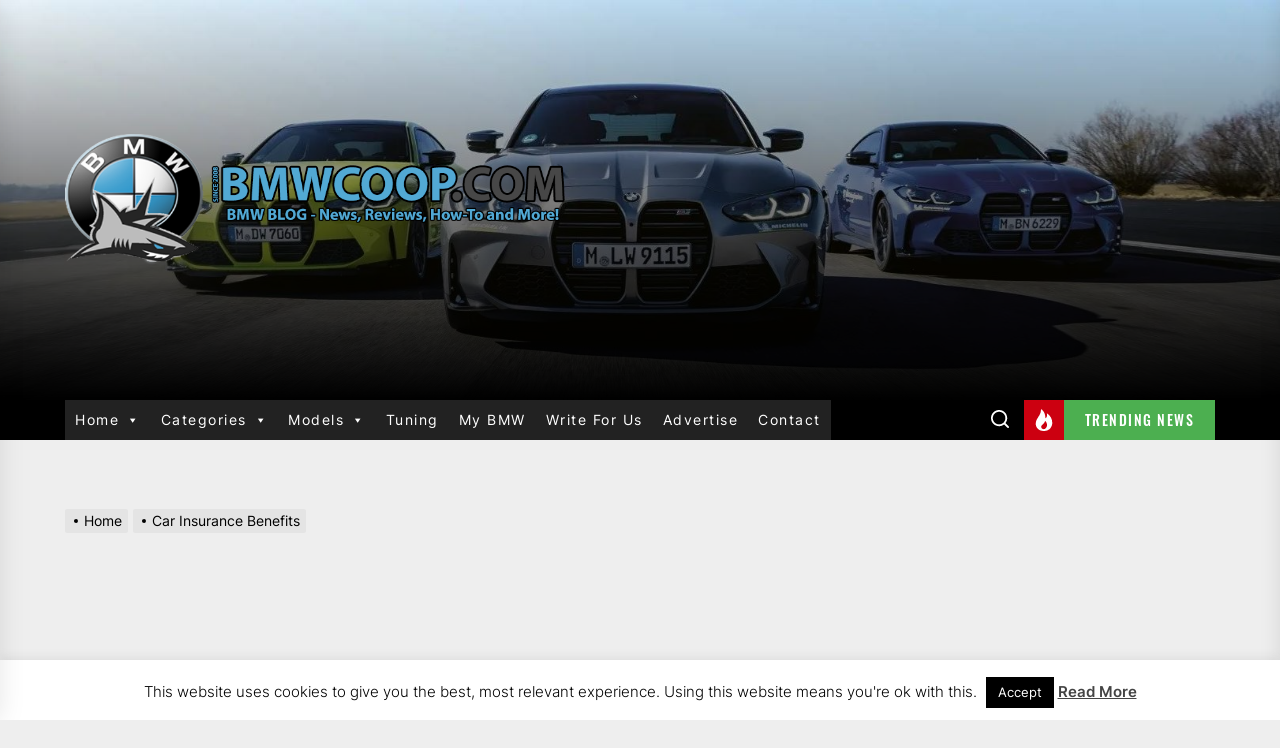

--- FILE ---
content_type: text/html; charset=UTF-8
request_url: https://www.bmwcoop.com/tag/car-insurance-benefits/
body_size: 32147
content:
<!DOCTYPE html>
<html class="no-js" lang="en-US">
<head>
<meta charset="UTF-8">
<meta name="viewport" content="width=device-width, initial-scale=1.0, maximum-scale=1.0, user-scalable=no" />
<link rel="profile" href="https://gmpg.org/xfn/11">
<meta name='robots' content='noindex, follow' />
<!-- This site is optimized with the Yoast SEO plugin v26.7 - https://yoast.com/wordpress/plugins/seo/ -->
<title>Car Insurance Benefits | BMWCoop</title>
<meta property="og:locale" content="en_US" />
<meta property="og:type" content="article" />
<meta property="og:title" content="Car Insurance Benefits | BMWCoop" />
<meta property="og:url" content="https://www.bmwcoop.com/tag/car-insurance-benefits/" />
<meta property="og:site_name" content="BMWCoop | BMW Blog, BMW News, BMW Reviews" />
<script type="application/ld+json" class="yoast-schema-graph">{"@context":"https://schema.org","@graph":[{"@type":"CollectionPage","@id":"https://www.bmwcoop.com/tag/car-insurance-benefits/","url":"https://www.bmwcoop.com/tag/car-insurance-benefits/","name":"Car Insurance Benefits | BMWCoop","isPartOf":{"@id":"https://www.bmwcoop.com/#website"},"primaryImageOfPage":{"@id":"https://www.bmwcoop.com/tag/car-insurance-benefits/#primaryimage"},"image":{"@id":"https://www.bmwcoop.com/tag/car-insurance-benefits/#primaryimage"},"thumbnailUrl":"https://www.bmwcoop.com/wp-content/images/2022/07/Female-Driving-A-Car.jpg","breadcrumb":{"@id":"https://www.bmwcoop.com/tag/car-insurance-benefits/#breadcrumb"},"inLanguage":"en-US"},{"@type":"ImageObject","inLanguage":"en-US","@id":"https://www.bmwcoop.com/tag/car-insurance-benefits/#primaryimage","url":"https://www.bmwcoop.com/wp-content/images/2022/07/Female-Driving-A-Car.jpg","contentUrl":"https://www.bmwcoop.com/wp-content/images/2022/07/Female-Driving-A-Car.jpg","width":1030,"height":686,"caption":"Female Driving A Car"},{"@type":"BreadcrumbList","@id":"https://www.bmwcoop.com/tag/car-insurance-benefits/#breadcrumb","itemListElement":[{"@type":"ListItem","position":1,"name":"Home","item":"https://www.bmwcoop.com/"},{"@type":"ListItem","position":2,"name":"Car Insurance Benefits"}]},{"@type":"WebSite","@id":"https://www.bmwcoop.com/#website","url":"https://www.bmwcoop.com/","name":"BMWCoop | BMW Blog, BMW News, BMW Reviews","description":"","publisher":{"@id":"https://www.bmwcoop.com/#organization"},"potentialAction":[{"@type":"SearchAction","target":{"@type":"EntryPoint","urlTemplate":"https://www.bmwcoop.com/?s={search_term_string}"},"query-input":{"@type":"PropertyValueSpecification","valueRequired":true,"valueName":"search_term_string"}}],"inLanguage":"en-US"},{"@type":"Organization","@id":"https://www.bmwcoop.com/#organization","name":"Marcus Network","url":"https://www.bmwcoop.com/","logo":{"@type":"ImageObject","inLanguage":"en-US","@id":"https://www.bmwcoop.com/#/schema/logo/image/","url":"https://www.bmwcoop.com/wp-content/images/2022/06/BMWCoop-Logo-1.png","contentUrl":"https://www.bmwcoop.com/wp-content/images/2022/06/BMWCoop-Logo-1.png","width":777,"height":206,"caption":"Marcus Network"},"image":{"@id":"https://www.bmwcoop.com/#/schema/logo/image/"},"sameAs":["https://www.facebook.com/BMWCOOP","https://x.com/BMWCOOP","https://instagram.com/bmwcoop/","https://www.pinterest.com/BMWCOOP","https://www.youtube.com/user/BMWCOOPCOM"]}]}</script>
<!-- / Yoast SEO plugin. -->
<link rel="alternate" type="application/rss+xml" title="BMWCoop | BMW Blog, BMW News, BMW Reviews &raquo; Feed" href="https://www.bmwcoop.com/feed/" />
<link rel="alternate" type="application/rss+xml" title="BMWCoop | BMW Blog, BMW News, BMW Reviews &raquo; Comments Feed" href="https://www.bmwcoop.com/comments/feed/" />
<script id="wpp-js" src="https://www.bmwcoop.com/wp-content/plugins/wordpress-popular-posts/assets/js/wpp.min.js?ver=7.3.6" data-sampling="0" data-sampling-rate="100" data-api-url="https://www.bmwcoop.com/wp-json/wordpress-popular-posts" data-post-id="0" data-token="74648ff689" data-lang="0" data-debug="0"></script>
<link rel="alternate" type="application/rss+xml" title="BMWCoop | BMW Blog, BMW News, BMW Reviews &raquo; Car Insurance Benefits Tag Feed" href="https://www.bmwcoop.com/tag/car-insurance-benefits/feed/" />
<style id='wp-img-auto-sizes-contain-inline-css'>
img:is([sizes=auto i],[sizes^="auto," i]){contain-intrinsic-size:3000px 1500px}
/*# sourceURL=wp-img-auto-sizes-contain-inline-css */
</style>
<!-- <link rel='stylesheet' id='dashicons-css' href='https://www.bmwcoop.com/wp-includes/css/dashicons.min.css?ver=4b0d5d7e4759a82574a1e1fb2dad1781' media='all' /> -->
<!-- <link rel='stylesheet' id='post-views-counter-frontend-css' href='https://www.bmwcoop.com/wp-content/plugins/post-views-counter/css/frontend.css?ver=1.7.0' media='all' /> -->
<!-- <link rel='stylesheet' id='wp-block-library-css' href='https://www.bmwcoop.com/wp-includes/css/dist/block-library/style.min.css?ver=4b0d5d7e4759a82574a1e1fb2dad1781' media='all' /> -->
<link rel="stylesheet" type="text/css" href="//www.bmwcoop.com/wp-content/cache/wpfc-minified/7lm301ic/9tt4x.css" media="all"/>
<style id='classic-theme-styles-inline-css'>
/*! This file is auto-generated */
.wp-block-button__link{color:#fff;background-color:#32373c;border-radius:9999px;box-shadow:none;text-decoration:none;padding:calc(.667em + 2px) calc(1.333em + 2px);font-size:1.125em}.wp-block-file__button{background:#32373c;color:#fff;text-decoration:none}
/*# sourceURL=/wp-includes/css/classic-themes.min.css */
</style>
<style id='global-styles-inline-css'>
:root{--wp--preset--aspect-ratio--square: 1;--wp--preset--aspect-ratio--4-3: 4/3;--wp--preset--aspect-ratio--3-4: 3/4;--wp--preset--aspect-ratio--3-2: 3/2;--wp--preset--aspect-ratio--2-3: 2/3;--wp--preset--aspect-ratio--16-9: 16/9;--wp--preset--aspect-ratio--9-16: 9/16;--wp--preset--color--black: #000000;--wp--preset--color--cyan-bluish-gray: #abb8c3;--wp--preset--color--white: #ffffff;--wp--preset--color--pale-pink: #f78da7;--wp--preset--color--vivid-red: #cf2e2e;--wp--preset--color--luminous-vivid-orange: #ff6900;--wp--preset--color--luminous-vivid-amber: #fcb900;--wp--preset--color--light-green-cyan: #7bdcb5;--wp--preset--color--vivid-green-cyan: #00d084;--wp--preset--color--pale-cyan-blue: #8ed1fc;--wp--preset--color--vivid-cyan-blue: #0693e3;--wp--preset--color--vivid-purple: #9b51e0;--wp--preset--gradient--vivid-cyan-blue-to-vivid-purple: linear-gradient(135deg,rgb(6,147,227) 0%,rgb(155,81,224) 100%);--wp--preset--gradient--light-green-cyan-to-vivid-green-cyan: linear-gradient(135deg,rgb(122,220,180) 0%,rgb(0,208,130) 100%);--wp--preset--gradient--luminous-vivid-amber-to-luminous-vivid-orange: linear-gradient(135deg,rgb(252,185,0) 0%,rgb(255,105,0) 100%);--wp--preset--gradient--luminous-vivid-orange-to-vivid-red: linear-gradient(135deg,rgb(255,105,0) 0%,rgb(207,46,46) 100%);--wp--preset--gradient--very-light-gray-to-cyan-bluish-gray: linear-gradient(135deg,rgb(238,238,238) 0%,rgb(169,184,195) 100%);--wp--preset--gradient--cool-to-warm-spectrum: linear-gradient(135deg,rgb(74,234,220) 0%,rgb(151,120,209) 20%,rgb(207,42,186) 40%,rgb(238,44,130) 60%,rgb(251,105,98) 80%,rgb(254,248,76) 100%);--wp--preset--gradient--blush-light-purple: linear-gradient(135deg,rgb(255,206,236) 0%,rgb(152,150,240) 100%);--wp--preset--gradient--blush-bordeaux: linear-gradient(135deg,rgb(254,205,165) 0%,rgb(254,45,45) 50%,rgb(107,0,62) 100%);--wp--preset--gradient--luminous-dusk: linear-gradient(135deg,rgb(255,203,112) 0%,rgb(199,81,192) 50%,rgb(65,88,208) 100%);--wp--preset--gradient--pale-ocean: linear-gradient(135deg,rgb(255,245,203) 0%,rgb(182,227,212) 50%,rgb(51,167,181) 100%);--wp--preset--gradient--electric-grass: linear-gradient(135deg,rgb(202,248,128) 0%,rgb(113,206,126) 100%);--wp--preset--gradient--midnight: linear-gradient(135deg,rgb(2,3,129) 0%,rgb(40,116,252) 100%);--wp--preset--font-size--small: 13px;--wp--preset--font-size--medium: 20px;--wp--preset--font-size--large: 36px;--wp--preset--font-size--x-large: 42px;--wp--preset--spacing--20: 0.44rem;--wp--preset--spacing--30: 0.67rem;--wp--preset--spacing--40: 1rem;--wp--preset--spacing--50: 1.5rem;--wp--preset--spacing--60: 2.25rem;--wp--preset--spacing--70: 3.38rem;--wp--preset--spacing--80: 5.06rem;--wp--preset--shadow--natural: 6px 6px 9px rgba(0, 0, 0, 0.2);--wp--preset--shadow--deep: 12px 12px 50px rgba(0, 0, 0, 0.4);--wp--preset--shadow--sharp: 6px 6px 0px rgba(0, 0, 0, 0.2);--wp--preset--shadow--outlined: 6px 6px 0px -3px rgb(255, 255, 255), 6px 6px rgb(0, 0, 0);--wp--preset--shadow--crisp: 6px 6px 0px rgb(0, 0, 0);}:where(.is-layout-flex){gap: 0.5em;}:where(.is-layout-grid){gap: 0.5em;}body .is-layout-flex{display: flex;}.is-layout-flex{flex-wrap: wrap;align-items: center;}.is-layout-flex > :is(*, div){margin: 0;}body .is-layout-grid{display: grid;}.is-layout-grid > :is(*, div){margin: 0;}:where(.wp-block-columns.is-layout-flex){gap: 2em;}:where(.wp-block-columns.is-layout-grid){gap: 2em;}:where(.wp-block-post-template.is-layout-flex){gap: 1.25em;}:where(.wp-block-post-template.is-layout-grid){gap: 1.25em;}.has-black-color{color: var(--wp--preset--color--black) !important;}.has-cyan-bluish-gray-color{color: var(--wp--preset--color--cyan-bluish-gray) !important;}.has-white-color{color: var(--wp--preset--color--white) !important;}.has-pale-pink-color{color: var(--wp--preset--color--pale-pink) !important;}.has-vivid-red-color{color: var(--wp--preset--color--vivid-red) !important;}.has-luminous-vivid-orange-color{color: var(--wp--preset--color--luminous-vivid-orange) !important;}.has-luminous-vivid-amber-color{color: var(--wp--preset--color--luminous-vivid-amber) !important;}.has-light-green-cyan-color{color: var(--wp--preset--color--light-green-cyan) !important;}.has-vivid-green-cyan-color{color: var(--wp--preset--color--vivid-green-cyan) !important;}.has-pale-cyan-blue-color{color: var(--wp--preset--color--pale-cyan-blue) !important;}.has-vivid-cyan-blue-color{color: var(--wp--preset--color--vivid-cyan-blue) !important;}.has-vivid-purple-color{color: var(--wp--preset--color--vivid-purple) !important;}.has-black-background-color{background-color: var(--wp--preset--color--black) !important;}.has-cyan-bluish-gray-background-color{background-color: var(--wp--preset--color--cyan-bluish-gray) !important;}.has-white-background-color{background-color: var(--wp--preset--color--white) !important;}.has-pale-pink-background-color{background-color: var(--wp--preset--color--pale-pink) !important;}.has-vivid-red-background-color{background-color: var(--wp--preset--color--vivid-red) !important;}.has-luminous-vivid-orange-background-color{background-color: var(--wp--preset--color--luminous-vivid-orange) !important;}.has-luminous-vivid-amber-background-color{background-color: var(--wp--preset--color--luminous-vivid-amber) !important;}.has-light-green-cyan-background-color{background-color: var(--wp--preset--color--light-green-cyan) !important;}.has-vivid-green-cyan-background-color{background-color: var(--wp--preset--color--vivid-green-cyan) !important;}.has-pale-cyan-blue-background-color{background-color: var(--wp--preset--color--pale-cyan-blue) !important;}.has-vivid-cyan-blue-background-color{background-color: var(--wp--preset--color--vivid-cyan-blue) !important;}.has-vivid-purple-background-color{background-color: var(--wp--preset--color--vivid-purple) !important;}.has-black-border-color{border-color: var(--wp--preset--color--black) !important;}.has-cyan-bluish-gray-border-color{border-color: var(--wp--preset--color--cyan-bluish-gray) !important;}.has-white-border-color{border-color: var(--wp--preset--color--white) !important;}.has-pale-pink-border-color{border-color: var(--wp--preset--color--pale-pink) !important;}.has-vivid-red-border-color{border-color: var(--wp--preset--color--vivid-red) !important;}.has-luminous-vivid-orange-border-color{border-color: var(--wp--preset--color--luminous-vivid-orange) !important;}.has-luminous-vivid-amber-border-color{border-color: var(--wp--preset--color--luminous-vivid-amber) !important;}.has-light-green-cyan-border-color{border-color: var(--wp--preset--color--light-green-cyan) !important;}.has-vivid-green-cyan-border-color{border-color: var(--wp--preset--color--vivid-green-cyan) !important;}.has-pale-cyan-blue-border-color{border-color: var(--wp--preset--color--pale-cyan-blue) !important;}.has-vivid-cyan-blue-border-color{border-color: var(--wp--preset--color--vivid-cyan-blue) !important;}.has-vivid-purple-border-color{border-color: var(--wp--preset--color--vivid-purple) !important;}.has-vivid-cyan-blue-to-vivid-purple-gradient-background{background: var(--wp--preset--gradient--vivid-cyan-blue-to-vivid-purple) !important;}.has-light-green-cyan-to-vivid-green-cyan-gradient-background{background: var(--wp--preset--gradient--light-green-cyan-to-vivid-green-cyan) !important;}.has-luminous-vivid-amber-to-luminous-vivid-orange-gradient-background{background: var(--wp--preset--gradient--luminous-vivid-amber-to-luminous-vivid-orange) !important;}.has-luminous-vivid-orange-to-vivid-red-gradient-background{background: var(--wp--preset--gradient--luminous-vivid-orange-to-vivid-red) !important;}.has-very-light-gray-to-cyan-bluish-gray-gradient-background{background: var(--wp--preset--gradient--very-light-gray-to-cyan-bluish-gray) !important;}.has-cool-to-warm-spectrum-gradient-background{background: var(--wp--preset--gradient--cool-to-warm-spectrum) !important;}.has-blush-light-purple-gradient-background{background: var(--wp--preset--gradient--blush-light-purple) !important;}.has-blush-bordeaux-gradient-background{background: var(--wp--preset--gradient--blush-bordeaux) !important;}.has-luminous-dusk-gradient-background{background: var(--wp--preset--gradient--luminous-dusk) !important;}.has-pale-ocean-gradient-background{background: var(--wp--preset--gradient--pale-ocean) !important;}.has-electric-grass-gradient-background{background: var(--wp--preset--gradient--electric-grass) !important;}.has-midnight-gradient-background{background: var(--wp--preset--gradient--midnight) !important;}.has-small-font-size{font-size: var(--wp--preset--font-size--small) !important;}.has-medium-font-size{font-size: var(--wp--preset--font-size--medium) !important;}.has-large-font-size{font-size: var(--wp--preset--font-size--large) !important;}.has-x-large-font-size{font-size: var(--wp--preset--font-size--x-large) !important;}
:where(.wp-block-post-template.is-layout-flex){gap: 1.25em;}:where(.wp-block-post-template.is-layout-grid){gap: 1.25em;}
:where(.wp-block-term-template.is-layout-flex){gap: 1.25em;}:where(.wp-block-term-template.is-layout-grid){gap: 1.25em;}
:where(.wp-block-columns.is-layout-flex){gap: 2em;}:where(.wp-block-columns.is-layout-grid){gap: 2em;}
:root :where(.wp-block-pullquote){font-size: 1.5em;line-height: 1.6;}
/*# sourceURL=global-styles-inline-css */
</style>
<!-- <link rel='stylesheet' id='contact-form-7-css' href='https://www.bmwcoop.com/wp-content/plugins/contact-form-7/includes/css/styles.css?ver=6.1.4' media='all' /> -->
<!-- <link rel='stylesheet' id='cookie-law-info-css' href='https://www.bmwcoop.com/wp-content/plugins/cookie-law-info/legacy/public/css/cookie-law-info-public.css?ver=3.3.9.1' media='all' /> -->
<!-- <link rel='stylesheet' id='cookie-law-info-gdpr-css' href='https://www.bmwcoop.com/wp-content/plugins/cookie-law-info/legacy/public/css/cookie-law-info-gdpr.css?ver=3.3.9.1' media='all' /> -->
<!-- <link rel='stylesheet' id='ctf_styles-css' href='https://www.bmwcoop.com/wp-content/plugins/custom-twitter-feeds/css/ctf-styles.min.css?ver=2.3.1' media='all' /> -->
<!-- <link rel='stylesheet' id='fb-widget-frontend-style-css' href='https://www.bmwcoop.com/wp-content/plugins/facebook-pagelike-widget/assets/css/style.css?ver=1.0.0' media='all' /> -->
<!-- <link rel='stylesheet' id='responsive-lightbox-nivo_lightbox-css-css' href='https://www.bmwcoop.com/wp-content/plugins/responsive-lightbox-lite/assets/nivo-lightbox/nivo-lightbox.css?ver=4b0d5d7e4759a82574a1e1fb2dad1781' media='all' /> -->
<!-- <link rel='stylesheet' id='responsive-lightbox-nivo_lightbox-css-d-css' href='https://www.bmwcoop.com/wp-content/plugins/responsive-lightbox-lite/assets/nivo-lightbox/themes/default/default.css?ver=4b0d5d7e4759a82574a1e1fb2dad1781' media='all' /> -->
<!-- <link rel='stylesheet' id='sharebar-css' href='https://www.bmwcoop.com/wp-content/plugins/sharebar/css/sharebar.css?ver=4b0d5d7e4759a82574a1e1fb2dad1781' media='all' /> -->
<!-- <link rel='stylesheet' id='ssb-front-css-css' href='https://www.bmwcoop.com/wp-content/plugins/simple-social-buttons/assets/css/front.css?ver=6.2.0' media='all' /> -->
<!-- <link rel='stylesheet' id='social_share_button_style-css' href='https://www.bmwcoop.com/wp-content/plugins/social-share-button/assets/front/css/style.css?ver=1.0.0' media='all' /> -->
<!-- <link rel='stylesheet' id='fontawesome-5-css' href='https://www.bmwcoop.com/wp-content/plugins/social-share-button/assets/global/css/fontawesome-5.min.css?ver=5.0.0' media='all' /> -->
<!-- <link rel='stylesheet' id='SFSImainCss-css' href='https://www.bmwcoop.com/wp-content/plugins/ultimate-social-media-icons/css/sfsi-style.css?ver=2.9.6' media='all' /> -->
<!-- <link rel='stylesheet' id='wordpress-popular-posts-css-css' href='https://www.bmwcoop.com/wp-content/plugins/wordpress-popular-posts/assets/css/wpp.css?ver=7.3.6' media='all' /> -->
<!-- <link rel='stylesheet' id='extendednews-google-fonts-css' href='https://www.bmwcoop.com/wp-content/fonts/e37a2c00f1d3ea789b5e62e4f57d9d18.css?ver=1.0.6' media='all' /> -->
<!-- <link rel='stylesheet' id='magnific-popup-css' href='https://www.bmwcoop.com/wp-content/themes/extendednews/assets/lib/magnific-popup/magnific-popup.css?ver=4b0d5d7e4759a82574a1e1fb2dad1781' media='all' /> -->
<!-- <link rel='stylesheet' id='slick-css' href='https://www.bmwcoop.com/wp-content/themes/extendednews/assets/lib/slick/css/slick.min.css?ver=4b0d5d7e4759a82574a1e1fb2dad1781' media='all' /> -->
<!-- <link rel='stylesheet' id='sidr-nav-css' href='https://www.bmwcoop.com/wp-content/themes/extendednews/assets/lib/sidr/css/jquery.sidr.dark.css?ver=4b0d5d7e4759a82574a1e1fb2dad1781' media='all' /> -->
<!-- <link rel='stylesheet' id='extendednews-style-css' href='https://www.bmwcoop.com/wp-content/themes/extendednews/style.css?ver=1.0.6' media='all' /> -->
<!-- <link rel='stylesheet' id='wp-pagenavi-css' href='https://www.bmwcoop.com/wp-content/plugins/wp-pagenavi/pagenavi-css.css?ver=2.70' media='all' /> -->
<!-- <link rel='stylesheet' id='booster-extension-social-icons-css' href='https://www.bmwcoop.com/wp-content/plugins/booster-extension/assets/css/social-icons.min.css?ver=4b0d5d7e4759a82574a1e1fb2dad1781' media='all' /> -->
<!-- <link rel='stylesheet' id='booster-extension-style-css' href='https://www.bmwcoop.com/wp-content/plugins/booster-extension/assets/css/style.css?ver=4b0d5d7e4759a82574a1e1fb2dad1781' media='all' /> -->
<!-- <link rel='stylesheet' id='elementor-frontend-css' href='https://www.bmwcoop.com/wp-content/plugins/elementor/assets/css/frontend.min.css?ver=3.34.1' media='all' /> -->
<!-- <link rel='stylesheet' id='eael-general-css' href='https://www.bmwcoop.com/wp-content/plugins/essential-addons-for-elementor-lite/assets/front-end/css/view/general.min.css?ver=6.5.7' media='all' /> -->
<link rel="stylesheet" type="text/css" href="//www.bmwcoop.com/wp-content/cache/wpfc-minified/qhs7wmo5/9tt5d.css" media="all"/>
<script src='//www.bmwcoop.com/wp-content/cache/wpfc-minified/eggwa0rp/9tt4x.js' type="text/javascript"></script>
<!-- <script src="https://www.bmwcoop.com/wp-includes/js/jquery/jquery.min.js?ver=3.7.1" id="jquery-core-js"></script> -->
<!-- <script src="https://www.bmwcoop.com/wp-includes/js/jquery/jquery-migrate.min.js?ver=3.4.1" id="jquery-migrate-js"></script> -->
<script id="cookie-law-info-js-extra">
var Cli_Data = {"nn_cookie_ids":[],"cookielist":[],"non_necessary_cookies":[],"ccpaEnabled":"","ccpaRegionBased":"","ccpaBarEnabled":"","strictlyEnabled":["necessary","obligatoire"],"ccpaType":"gdpr","js_blocking":"","custom_integration":"","triggerDomRefresh":"","secure_cookies":""};
var cli_cookiebar_settings = {"animate_speed_hide":"500","animate_speed_show":"500","background":"#FFF","border":"#b1a6a6c2","border_on":"","button_1_button_colour":"#000","button_1_button_hover":"#000000","button_1_link_colour":"#fff","button_1_as_button":"1","button_1_new_win":"","button_2_button_colour":"#333333","button_2_button_hover":"#292929","button_2_link_colour":"#444444","button_2_as_button":"","button_2_hidebar":"","button_3_button_colour":"#000","button_3_button_hover":"#000000","button_3_link_colour":"#fff","button_3_as_button":"1","button_3_new_win":"","button_4_button_colour":"#000","button_4_button_hover":"#000000","button_4_link_colour":"#fff","button_4_as_button":"1","button_7_button_colour":"#61a229","button_7_button_hover":"#4e8221","button_7_link_colour":"#fff","button_7_as_button":"1","button_7_new_win":"","font_family":"inherit","header_fix":"","notify_animate_hide":"1","notify_animate_show":"1","notify_div_id":"#cookie-law-info-bar","notify_position_horizontal":"right","notify_position_vertical":"bottom","scroll_close":"","scroll_close_reload":"","accept_close_reload":"","reject_close_reload":"","showagain_tab":"","showagain_background":"#fff","showagain_border":"#000","showagain_div_id":"#cookie-law-info-again","showagain_x_position":"100px","text":"#000","show_once_yn":"","show_once":"10000","logging_on":"","as_popup":"","popup_overlay":"","bar_heading_text":"","cookie_bar_as":"banner","popup_showagain_position":"bottom-right","widget_position":"left"};
var log_object = {"ajax_url":"https://www.bmwcoop.com/wp-admin/admin-ajax.php"};
//# sourceURL=cookie-law-info-js-extra
</script>
<script src='//www.bmwcoop.com/wp-content/cache/wpfc-minified/dgphtbsk/9tt4x.js' type="text/javascript"></script>
<!-- <script src="https://www.bmwcoop.com/wp-content/plugins/cookie-law-info/legacy/public/js/cookie-law-info-public.js?ver=3.3.9.1" id="cookie-law-info-js"></script> -->
<!-- <script src="https://www.bmwcoop.com/wp-content/plugins/responsive-lightbox-lite/assets/nivo-lightbox/nivo-lightbox.min.js?ver=4b0d5d7e4759a82574a1e1fb2dad1781" id="responsive-lightbox-nivo_lightbox-js"></script> -->
<script id="responsive-lightbox-lite-script-js-extra">
var rllArgs = {"script":"nivo_lightbox","selector":"lightbox","custom_events":""};
//# sourceURL=responsive-lightbox-lite-script-js-extra
</script>
<script src='//www.bmwcoop.com/wp-content/cache/wpfc-minified/21qymxm7/9tt4x.js' type="text/javascript"></script>
<!-- <script src="https://www.bmwcoop.com/wp-content/plugins/responsive-lightbox-lite/assets/inc/script.js?ver=4b0d5d7e4759a82574a1e1fb2dad1781" id="responsive-lightbox-lite-script-js"></script> -->
<!-- <script src="https://www.bmwcoop.com/wp-content/plugins/sharebar/js/sharebar.js?ver=4b0d5d7e4759a82574a1e1fb2dad1781" id="sharebar-js"></script> -->
<script id="social_share_button_front_js-js-extra">
var social_share_button_ajax = {"social_share_button_ajaxurl":"https://www.bmwcoop.com/wp-admin/admin-ajax.php"};
//# sourceURL=social_share_button_front_js-js-extra
</script>
<script src='//www.bmwcoop.com/wp-content/cache/wpfc-minified/ecr1xgi/9tt4x.js' type="text/javascript"></script>
<!-- <script src="https://www.bmwcoop.com/wp-content/plugins/social-share-button/assets/front/js/scripts.js?ver=1.0.0" id="social_share_button_front_js-js"></script> -->
<link rel="https://api.w.org/" href="https://www.bmwcoop.com/wp-json/" /><link rel="alternate" title="JSON" type="application/json" href="https://www.bmwcoop.com/wp-json/wp/v2/tags/16171" /><link rel="EditURI" type="application/rsd+xml" title="RSD" href="https://www.bmwcoop.com/xmlrpc.php?rsd" />
<style media="screen">
/*inline margin*/
.simplesocialbuttons.simplesocialbuttons_inline.simplesocial-sm-round button{
margin: ;
}
/*margin-digbar*/
</style>
<!-- Open Graph Meta Tags generated by Simple Social Buttons 6.2.0 -->
<meta property="og:title" content="5 Benefits Of Progressive Insurance For Moms - BMWCoop | BMW Blog, BMW News, BMW Reviews" />
<meta property="og:type" content="website" />
<meta property="og:description" content="Moms have a lot to deal with. Not only do they have to take care of their families, but they also have to worry about the safety and security of their homes. That&#039;s where Progressive comes in. We offer a wide range of insurance products that are designed specifically for moms. Check out these five benefits for moms when choosing&hellip;" />
<meta property="og:url" content="https://www.bmwcoop.com/2022/07/13/5-benefits-of-progressive-insurance-for-moms/" />
<meta property="og:site_name" content="BMWCoop | BMW Blog, BMW News, BMW Reviews" />
<meta property="og:image" content="https://www.bmwcoop.com/wp-content/images/2022/07/Female-Driving-A-Car.jpg" />
<meta name="twitter:card" content="summary_large_image" />
<meta name="twitter:description" content="Moms have a lot to deal with. Not only do they have to take care of their families, but they also have to worry about the safety and security of their homes. That's where Progressive comes in. We offer a wide range of insurance products that are designed specifically for moms. Check out these five benefits for moms when choosing&hellip;" />
<meta name="twitter:title" content="5 Benefits Of Progressive Insurance For Moms - BMWCoop | BMW Blog, BMW News, BMW Reviews" />
<meta property="twitter:image" content="https://www.bmwcoop.com/wp-content/images/2022/07/Female-Driving-A-Car.jpg" />
<meta name="follow.[base64]" content="b16mDtr529FwWJYPl7rU"/>            <style id="wpp-loading-animation-styles">@-webkit-keyframes bgslide{from{background-position-x:0}to{background-position-x:-200%}}@keyframes bgslide{from{background-position-x:0}to{background-position-x:-200%}}.wpp-widget-block-placeholder,.wpp-shortcode-placeholder{margin:0 auto;width:60px;height:3px;background:#dd3737;background:linear-gradient(90deg,#dd3737 0%,#571313 10%,#dd3737 100%);background-size:200% auto;border-radius:3px;-webkit-animation:bgslide 1s infinite linear;animation:bgslide 1s infinite linear}</style>
<script>document.documentElement.className = document.documentElement.className.replace( 'no-js', 'js' );</script>
<meta name="generator" content="Elementor 3.34.1; features: additional_custom_breakpoints; settings: css_print_method-external, google_font-enabled, font_display-auto">
<!-- BEGIN Clicky Analytics v2.2.4 Tracking - https://wordpress.org/plugins/clicky-analytics/ -->
<script type="text/javascript">
var clicky_custom = clicky_custom || {};
clicky_custom.outbound_pattern = ['/go/','/out/'];
</script>
<script async src="//static.getclicky.com/101401104.js"></script>
<!-- END Clicky Analytics v2.2.4 Tracking -->
<style>
.e-con.e-parent:nth-of-type(n+4):not(.e-lazyloaded):not(.e-no-lazyload),
.e-con.e-parent:nth-of-type(n+4):not(.e-lazyloaded):not(.e-no-lazyload) * {
background-image: none !important;
}
@media screen and (max-height: 1024px) {
.e-con.e-parent:nth-of-type(n+3):not(.e-lazyloaded):not(.e-no-lazyload),
.e-con.e-parent:nth-of-type(n+3):not(.e-lazyloaded):not(.e-no-lazyload) * {
background-image: none !important;
}
}
@media screen and (max-height: 640px) {
.e-con.e-parent:nth-of-type(n+2):not(.e-lazyloaded):not(.e-no-lazyload),
.e-con.e-parent:nth-of-type(n+2):not(.e-lazyloaded):not(.e-no-lazyload) * {
background-image: none !important;
}
}
</style>
<style type="text/css">
.site-logo .custom-logo-name,
.site-description {
display:none;
visibility:hidden;
opacity:0;
position: absolute;
clip: rect(1px, 1px, 1px, 1px);
}
</style>
<style type='text/css' media='all'>
#theme-block-2 {
background-color: #f6f5f2;
}
#theme-block-2 .block-title-wrapper .block-title::after{
border-left-color: #f6f5f2;
}
.rtl #theme-block-2 .block-title-wrapper .block-title::after{
border-right-color: #f6f5f2;
}
#theme-block-4 {
background-color: #f6f5f2;
}
#theme-block-4 .block-title-wrapper .block-title::after{
border-left-color: #f6f5f2;
}
.rtl #theme-block-4 .block-title-wrapper .block-title::after{
border-right-color: #f6f5f2;
}
#theme-block-5 {
background-color: #161617;
}
#theme-block-5 .block-title-wrapper .block-title::after{
border-left-color: #161617;
}
.rtl #theme-block-5 .block-title-wrapper .block-title::after{
border-right-color: #161617;
}
.site-logo .custom-logo{
max-width:  500px;
}
</style><style type="text/css">/** Friday 15th December 2023 10:17:02 UTC (core) **//** THIS FILE IS AUTOMATICALLY GENERATED - DO NOT MAKE MANUAL EDITS! **//** Custom CSS should be added to Mega Menu > Menu Themes > Custom Styling **/.mega-menu-last-modified-1702635422 { content: 'Friday 15th December 2023 10:17:02 UTC'; }#mega-menu-wrap-extendednews-primary-menu, #mega-menu-wrap-extendednews-primary-menu #mega-menu-extendednews-primary-menu, #mega-menu-wrap-extendednews-primary-menu #mega-menu-extendednews-primary-menu ul.mega-sub-menu, #mega-menu-wrap-extendednews-primary-menu #mega-menu-extendednews-primary-menu li.mega-menu-item, #mega-menu-wrap-extendednews-primary-menu #mega-menu-extendednews-primary-menu li.mega-menu-row, #mega-menu-wrap-extendednews-primary-menu #mega-menu-extendednews-primary-menu li.mega-menu-column, #mega-menu-wrap-extendednews-primary-menu #mega-menu-extendednews-primary-menu a.mega-menu-link, #mega-menu-wrap-extendednews-primary-menu #mega-menu-extendednews-primary-menu span.mega-menu-badge {transition: none;border-radius: 0;box-shadow: none;background: none;border: 0;bottom: auto;box-sizing: border-box;clip: auto;color: #666;display: block;float: none;font-family: inherit;font-size: 14px;height: auto;left: auto;line-height: 1.7;list-style-type: none;margin: 0;min-height: auto;max-height: none;min-width: auto;max-width: none;opacity: 1;outline: none;overflow: visible;padding: 0;position: relative;pointer-events: auto;right: auto;text-align: left;text-decoration: none;text-indent: 0;text-transform: none;transform: none;top: auto;vertical-align: baseline;visibility: inherit;width: auto;word-wrap: break-word;white-space: normal;}#mega-menu-wrap-extendednews-primary-menu:before, #mega-menu-wrap-extendednews-primary-menu #mega-menu-extendednews-primary-menu:before, #mega-menu-wrap-extendednews-primary-menu #mega-menu-extendednews-primary-menu ul.mega-sub-menu:before, #mega-menu-wrap-extendednews-primary-menu #mega-menu-extendednews-primary-menu li.mega-menu-item:before, #mega-menu-wrap-extendednews-primary-menu #mega-menu-extendednews-primary-menu li.mega-menu-row:before, #mega-menu-wrap-extendednews-primary-menu #mega-menu-extendednews-primary-menu li.mega-menu-column:before, #mega-menu-wrap-extendednews-primary-menu #mega-menu-extendednews-primary-menu a.mega-menu-link:before, #mega-menu-wrap-extendednews-primary-menu #mega-menu-extendednews-primary-menu span.mega-menu-badge:before, #mega-menu-wrap-extendednews-primary-menu:after, #mega-menu-wrap-extendednews-primary-menu #mega-menu-extendednews-primary-menu:after, #mega-menu-wrap-extendednews-primary-menu #mega-menu-extendednews-primary-menu ul.mega-sub-menu:after, #mega-menu-wrap-extendednews-primary-menu #mega-menu-extendednews-primary-menu li.mega-menu-item:after, #mega-menu-wrap-extendednews-primary-menu #mega-menu-extendednews-primary-menu li.mega-menu-row:after, #mega-menu-wrap-extendednews-primary-menu #mega-menu-extendednews-primary-menu li.mega-menu-column:after, #mega-menu-wrap-extendednews-primary-menu #mega-menu-extendednews-primary-menu a.mega-menu-link:after, #mega-menu-wrap-extendednews-primary-menu #mega-menu-extendednews-primary-menu span.mega-menu-badge:after {display: none;}#mega-menu-wrap-extendednews-primary-menu {border-radius: 0;}@media only screen and (min-width: 769px) {#mega-menu-wrap-extendednews-primary-menu {background: #222;}}#mega-menu-wrap-extendednews-primary-menu.mega-keyboard-navigation .mega-menu-toggle:focus, #mega-menu-wrap-extendednews-primary-menu.mega-keyboard-navigation .mega-toggle-block:focus, #mega-menu-wrap-extendednews-primary-menu.mega-keyboard-navigation .mega-toggle-block a:focus, #mega-menu-wrap-extendednews-primary-menu.mega-keyboard-navigation .mega-toggle-block .mega-search input[type=text]:focus, #mega-menu-wrap-extendednews-primary-menu.mega-keyboard-navigation .mega-toggle-block button.mega-toggle-animated:focus, #mega-menu-wrap-extendednews-primary-menu.mega-keyboard-navigation #mega-menu-extendednews-primary-menu a:focus, #mega-menu-wrap-extendednews-primary-menu.mega-keyboard-navigation #mega-menu-extendednews-primary-menu span:focus, #mega-menu-wrap-extendednews-primary-menu.mega-keyboard-navigation #mega-menu-extendednews-primary-menu input:focus, #mega-menu-wrap-extendednews-primary-menu.mega-keyboard-navigation #mega-menu-extendednews-primary-menu li.mega-menu-item a.mega-menu-link:focus {outline: 3px solid #109cde;outline-offset: -3px;}#mega-menu-wrap-extendednews-primary-menu.mega-keyboard-navigation .mega-toggle-block button.mega-toggle-animated:focus {outline-offset: 2px;}#mega-menu-wrap-extendednews-primary-menu.mega-keyboard-navigation > li.mega-menu-item > a.mega-menu-link:focus {background: #333;color: #fff;font-weight: normal;text-decoration: none;border-color: #fff;}@media only screen and (max-width: 768px) {#mega-menu-wrap-extendednews-primary-menu.mega-keyboard-navigation > li.mega-menu-item > a.mega-menu-link:focus {color: #fff;background: #333;}}#mega-menu-wrap-extendednews-primary-menu #mega-menu-extendednews-primary-menu {visibility: visible;text-align: left;padding: 0px 0px 0px 0px;}#mega-menu-wrap-extendednews-primary-menu #mega-menu-extendednews-primary-menu a.mega-menu-link {cursor: pointer;display: inline;}#mega-menu-wrap-extendednews-primary-menu #mega-menu-extendednews-primary-menu a.mega-menu-link .mega-description-group {vertical-align: middle;display: inline-block;transition: none;}#mega-menu-wrap-extendednews-primary-menu #mega-menu-extendednews-primary-menu a.mega-menu-link .mega-description-group .mega-menu-title, #mega-menu-wrap-extendednews-primary-menu #mega-menu-extendednews-primary-menu a.mega-menu-link .mega-description-group .mega-menu-description {transition: none;line-height: 1.5;display: block;}#mega-menu-wrap-extendednews-primary-menu #mega-menu-extendednews-primary-menu a.mega-menu-link .mega-description-group .mega-menu-description {font-style: italic;font-size: 0.8em;text-transform: none;font-weight: normal;}#mega-menu-wrap-extendednews-primary-menu #mega-menu-extendednews-primary-menu li.mega-menu-megamenu li.mega-menu-item.mega-icon-left.mega-has-description.mega-has-icon > a.mega-menu-link {display: flex;align-items: center;}#mega-menu-wrap-extendednews-primary-menu #mega-menu-extendednews-primary-menu li.mega-menu-megamenu li.mega-menu-item.mega-icon-left.mega-has-description.mega-has-icon > a.mega-menu-link:before {flex: 0 0 auto;align-self: flex-start;}#mega-menu-wrap-extendednews-primary-menu #mega-menu-extendednews-primary-menu li.mega-menu-tabbed.mega-menu-megamenu > ul.mega-sub-menu > li.mega-menu-item.mega-icon-left.mega-has-description.mega-has-icon > a.mega-menu-link {display: block;}#mega-menu-wrap-extendednews-primary-menu #mega-menu-extendednews-primary-menu li.mega-menu-item.mega-icon-top > a.mega-menu-link {display: table-cell;vertical-align: middle;line-height: initial;}#mega-menu-wrap-extendednews-primary-menu #mega-menu-extendednews-primary-menu li.mega-menu-item.mega-icon-top > a.mega-menu-link:before {display: block;margin: 0 0 6px 0;text-align: center;}#mega-menu-wrap-extendednews-primary-menu #mega-menu-extendednews-primary-menu li.mega-menu-item.mega-icon-top > a.mega-menu-link > span.mega-title-below {display: inline-block;transition: none;}@media only screen and (max-width: 768px) {#mega-menu-wrap-extendednews-primary-menu #mega-menu-extendednews-primary-menu > li.mega-menu-item.mega-icon-top > a.mega-menu-link {display: block;line-height: 40px;}#mega-menu-wrap-extendednews-primary-menu #mega-menu-extendednews-primary-menu > li.mega-menu-item.mega-icon-top > a.mega-menu-link:before {display: inline-block;margin: 0 6px 0 0;text-align: left;}}#mega-menu-wrap-extendednews-primary-menu #mega-menu-extendednews-primary-menu li.mega-menu-item.mega-icon-right > a.mega-menu-link:before {float: right;margin: 0 0 0 6px;}#mega-menu-wrap-extendednews-primary-menu #mega-menu-extendednews-primary-menu > li.mega-animating > ul.mega-sub-menu {pointer-events: none;}#mega-menu-wrap-extendednews-primary-menu #mega-menu-extendednews-primary-menu li.mega-disable-link > a.mega-menu-link, #mega-menu-wrap-extendednews-primary-menu #mega-menu-extendednews-primary-menu li.mega-menu-megamenu li.mega-disable-link > a.mega-menu-link {cursor: inherit;}#mega-menu-wrap-extendednews-primary-menu #mega-menu-extendednews-primary-menu li.mega-menu-item-has-children.mega-disable-link > a.mega-menu-link, #mega-menu-wrap-extendednews-primary-menu #mega-menu-extendednews-primary-menu li.mega-menu-megamenu > li.mega-menu-item-has-children.mega-disable-link > a.mega-menu-link {cursor: pointer;}#mega-menu-wrap-extendednews-primary-menu #mega-menu-extendednews-primary-menu p {margin-bottom: 10px;}#mega-menu-wrap-extendednews-primary-menu #mega-menu-extendednews-primary-menu input, #mega-menu-wrap-extendednews-primary-menu #mega-menu-extendednews-primary-menu img {max-width: 100%;}#mega-menu-wrap-extendednews-primary-menu #mega-menu-extendednews-primary-menu li.mega-menu-item > ul.mega-sub-menu {display: block;visibility: hidden;opacity: 1;pointer-events: auto;}@media only screen and (max-width: 768px) {#mega-menu-wrap-extendednews-primary-menu #mega-menu-extendednews-primary-menu li.mega-menu-item > ul.mega-sub-menu {display: none;visibility: visible;opacity: 1;}#mega-menu-wrap-extendednews-primary-menu #mega-menu-extendednews-primary-menu li.mega-menu-item.mega-toggle-on > ul.mega-sub-menu, #mega-menu-wrap-extendednews-primary-menu #mega-menu-extendednews-primary-menu li.mega-menu-megamenu.mega-menu-item.mega-toggle-on ul.mega-sub-menu {display: block;}#mega-menu-wrap-extendednews-primary-menu #mega-menu-extendednews-primary-menu li.mega-menu-megamenu.mega-menu-item.mega-toggle-on li.mega-hide-sub-menu-on-mobile > ul.mega-sub-menu, #mega-menu-wrap-extendednews-primary-menu #mega-menu-extendednews-primary-menu li.mega-hide-sub-menu-on-mobile > ul.mega-sub-menu {display: none;}}@media only screen and (min-width: 769px) {#mega-menu-wrap-extendednews-primary-menu #mega-menu-extendednews-primary-menu[data-effect="fade"] li.mega-menu-item > ul.mega-sub-menu {opacity: 0;transition: opacity 200ms ease-in, visibility 200ms ease-in;}#mega-menu-wrap-extendednews-primary-menu #mega-menu-extendednews-primary-menu[data-effect="fade"].mega-no-js li.mega-menu-item:hover > ul.mega-sub-menu, #mega-menu-wrap-extendednews-primary-menu #mega-menu-extendednews-primary-menu[data-effect="fade"].mega-no-js li.mega-menu-item:focus > ul.mega-sub-menu, #mega-menu-wrap-extendednews-primary-menu #mega-menu-extendednews-primary-menu[data-effect="fade"] li.mega-menu-item.mega-toggle-on > ul.mega-sub-menu, #mega-menu-wrap-extendednews-primary-menu #mega-menu-extendednews-primary-menu[data-effect="fade"] li.mega-menu-item.mega-menu-megamenu.mega-toggle-on ul.mega-sub-menu {opacity: 1;}#mega-menu-wrap-extendednews-primary-menu #mega-menu-extendednews-primary-menu[data-effect="fade_up"] li.mega-menu-item.mega-menu-megamenu > ul.mega-sub-menu, #mega-menu-wrap-extendednews-primary-menu #mega-menu-extendednews-primary-menu[data-effect="fade_up"] li.mega-menu-item.mega-menu-flyout ul.mega-sub-menu {opacity: 0;transform: translate(0, 10px);transition: opacity 200ms ease-in, transform 200ms ease-in, visibility 200ms ease-in;}#mega-menu-wrap-extendednews-primary-menu #mega-menu-extendednews-primary-menu[data-effect="fade_up"].mega-no-js li.mega-menu-item:hover > ul.mega-sub-menu, #mega-menu-wrap-extendednews-primary-menu #mega-menu-extendednews-primary-menu[data-effect="fade_up"].mega-no-js li.mega-menu-item:focus > ul.mega-sub-menu, #mega-menu-wrap-extendednews-primary-menu #mega-menu-extendednews-primary-menu[data-effect="fade_up"] li.mega-menu-item.mega-toggle-on > ul.mega-sub-menu, #mega-menu-wrap-extendednews-primary-menu #mega-menu-extendednews-primary-menu[data-effect="fade_up"] li.mega-menu-item.mega-menu-megamenu.mega-toggle-on ul.mega-sub-menu {opacity: 1;transform: translate(0, 0);}#mega-menu-wrap-extendednews-primary-menu #mega-menu-extendednews-primary-menu[data-effect="slide_up"] li.mega-menu-item.mega-menu-megamenu > ul.mega-sub-menu, #mega-menu-wrap-extendednews-primary-menu #mega-menu-extendednews-primary-menu[data-effect="slide_up"] li.mega-menu-item.mega-menu-flyout ul.mega-sub-menu {transform: translate(0, 10px);transition: transform 200ms ease-in, visibility 200ms ease-in;}#mega-menu-wrap-extendednews-primary-menu #mega-menu-extendednews-primary-menu[data-effect="slide_up"].mega-no-js li.mega-menu-item:hover > ul.mega-sub-menu, #mega-menu-wrap-extendednews-primary-menu #mega-menu-extendednews-primary-menu[data-effect="slide_up"].mega-no-js li.mega-menu-item:focus > ul.mega-sub-menu, #mega-menu-wrap-extendednews-primary-menu #mega-menu-extendednews-primary-menu[data-effect="slide_up"] li.mega-menu-item.mega-toggle-on > ul.mega-sub-menu, #mega-menu-wrap-extendednews-primary-menu #mega-menu-extendednews-primary-menu[data-effect="slide_up"] li.mega-menu-item.mega-menu-megamenu.mega-toggle-on ul.mega-sub-menu {transform: translate(0, 0);}}#mega-menu-wrap-extendednews-primary-menu #mega-menu-extendednews-primary-menu li.mega-menu-item.mega-menu-megamenu ul.mega-sub-menu li.mega-collapse-children > ul.mega-sub-menu {display: none;}#mega-menu-wrap-extendednews-primary-menu #mega-menu-extendednews-primary-menu li.mega-menu-item.mega-menu-megamenu ul.mega-sub-menu li.mega-collapse-children.mega-toggle-on > ul.mega-sub-menu {display: block;}#mega-menu-wrap-extendednews-primary-menu #mega-menu-extendednews-primary-menu.mega-no-js li.mega-menu-item:hover > ul.mega-sub-menu, #mega-menu-wrap-extendednews-primary-menu #mega-menu-extendednews-primary-menu.mega-no-js li.mega-menu-item:focus > ul.mega-sub-menu, #mega-menu-wrap-extendednews-primary-menu #mega-menu-extendednews-primary-menu li.mega-menu-item.mega-toggle-on > ul.mega-sub-menu {visibility: visible;}#mega-menu-wrap-extendednews-primary-menu #mega-menu-extendednews-primary-menu li.mega-menu-item.mega-menu-megamenu ul.mega-sub-menu ul.mega-sub-menu {visibility: inherit;opacity: 1;display: block;}#mega-menu-wrap-extendednews-primary-menu #mega-menu-extendednews-primary-menu li.mega-menu-item.mega-menu-megamenu ul.mega-sub-menu li.mega-1-columns > ul.mega-sub-menu > li.mega-menu-item {float: left;width: 100%;}#mega-menu-wrap-extendednews-primary-menu #mega-menu-extendednews-primary-menu li.mega-menu-item.mega-menu-megamenu ul.mega-sub-menu li.mega-2-columns > ul.mega-sub-menu > li.mega-menu-item {float: left;width: 50%;}#mega-menu-wrap-extendednews-primary-menu #mega-menu-extendednews-primary-menu li.mega-menu-item.mega-menu-megamenu ul.mega-sub-menu li.mega-3-columns > ul.mega-sub-menu > li.mega-menu-item {float: left;width: 33.33333%;}#mega-menu-wrap-extendednews-primary-menu #mega-menu-extendednews-primary-menu li.mega-menu-item.mega-menu-megamenu ul.mega-sub-menu li.mega-4-columns > ul.mega-sub-menu > li.mega-menu-item {float: left;width: 25%;}#mega-menu-wrap-extendednews-primary-menu #mega-menu-extendednews-primary-menu li.mega-menu-item.mega-menu-megamenu ul.mega-sub-menu li.mega-5-columns > ul.mega-sub-menu > li.mega-menu-item {float: left;width: 20%;}#mega-menu-wrap-extendednews-primary-menu #mega-menu-extendednews-primary-menu li.mega-menu-item.mega-menu-megamenu ul.mega-sub-menu li.mega-6-columns > ul.mega-sub-menu > li.mega-menu-item {float: left;width: 16.66667%;}#mega-menu-wrap-extendednews-primary-menu #mega-menu-extendednews-primary-menu li.mega-menu-item a[class^='dashicons']:before {font-family: dashicons;}#mega-menu-wrap-extendednews-primary-menu #mega-menu-extendednews-primary-menu li.mega-menu-item a.mega-menu-link:before {display: inline-block;font: inherit;font-family: dashicons;position: static;margin: 0 6px 0 0px;vertical-align: top;-webkit-font-smoothing: antialiased;-moz-osx-font-smoothing: grayscale;color: inherit;background: transparent;height: auto;width: auto;top: auto;}#mega-menu-wrap-extendednews-primary-menu #mega-menu-extendednews-primary-menu li.mega-menu-item.mega-hide-text a.mega-menu-link:before {margin: 0;}#mega-menu-wrap-extendednews-primary-menu #mega-menu-extendednews-primary-menu li.mega-menu-item.mega-hide-text li.mega-menu-item a.mega-menu-link:before {margin: 0 6px 0 0;}#mega-menu-wrap-extendednews-primary-menu #mega-menu-extendednews-primary-menu li.mega-align-bottom-left.mega-toggle-on > a.mega-menu-link {border-radius: 0;}#mega-menu-wrap-extendednews-primary-menu #mega-menu-extendednews-primary-menu li.mega-align-bottom-right > ul.mega-sub-menu {right: 0;}#mega-menu-wrap-extendednews-primary-menu #mega-menu-extendednews-primary-menu li.mega-align-bottom-right.mega-toggle-on > a.mega-menu-link {border-radius: 0;}#mega-menu-wrap-extendednews-primary-menu #mega-menu-extendednews-primary-menu > li.mega-menu-megamenu.mega-menu-item {position: static;}#mega-menu-wrap-extendednews-primary-menu #mega-menu-extendednews-primary-menu > li.mega-menu-item {margin: 0 0px 0 0;display: inline-block;height: auto;vertical-align: middle;}#mega-menu-wrap-extendednews-primary-menu #mega-menu-extendednews-primary-menu > li.mega-menu-item.mega-item-align-right {float: right;}@media only screen and (min-width: 769px) {#mega-menu-wrap-extendednews-primary-menu #mega-menu-extendednews-primary-menu > li.mega-menu-item.mega-item-align-right {margin: 0 0 0 0px;}}@media only screen and (min-width: 769px) {#mega-menu-wrap-extendednews-primary-menu #mega-menu-extendednews-primary-menu > li.mega-menu-item.mega-item-align-float-left {float: left;}}@media only screen and (min-width: 769px) {#mega-menu-wrap-extendednews-primary-menu #mega-menu-extendednews-primary-menu > li.mega-menu-item > a.mega-menu-link:hover {background: #333;color: #fff;font-weight: normal;text-decoration: none;border-color: #fff;}}#mega-menu-wrap-extendednews-primary-menu #mega-menu-extendednews-primary-menu > li.mega-menu-item.mega-toggle-on > a.mega-menu-link {background: #333;color: #fff;font-weight: normal;text-decoration: none;border-color: #fff;}@media only screen and (max-width: 768px) {#mega-menu-wrap-extendednews-primary-menu #mega-menu-extendednews-primary-menu > li.mega-menu-item.mega-toggle-on > a.mega-menu-link {color: #fff;background: #333;}}#mega-menu-wrap-extendednews-primary-menu #mega-menu-extendednews-primary-menu > li.mega-menu-item.mega-current-menu-item > a.mega-menu-link, #mega-menu-wrap-extendednews-primary-menu #mega-menu-extendednews-primary-menu > li.mega-menu-item.mega-current-menu-ancestor > a.mega-menu-link, #mega-menu-wrap-extendednews-primary-menu #mega-menu-extendednews-primary-menu > li.mega-menu-item.mega-current-page-ancestor > a.mega-menu-link {background: #333;color: #fff;font-weight: normal;text-decoration: none;border-color: #fff;}@media only screen and (max-width: 768px) {#mega-menu-wrap-extendednews-primary-menu #mega-menu-extendednews-primary-menu > li.mega-menu-item.mega-current-menu-item > a.mega-menu-link, #mega-menu-wrap-extendednews-primary-menu #mega-menu-extendednews-primary-menu > li.mega-menu-item.mega-current-menu-ancestor > a.mega-menu-link, #mega-menu-wrap-extendednews-primary-menu #mega-menu-extendednews-primary-menu > li.mega-menu-item.mega-current-page-ancestor > a.mega-menu-link {color: #fff;background: #333;}}#mega-menu-wrap-extendednews-primary-menu #mega-menu-extendednews-primary-menu > li.mega-menu-item > a.mega-menu-link {line-height: 40px;height: 40px;padding: 0px 10px 0px 10px;vertical-align: baseline;width: auto;display: block;color: #fff;text-transform: none;text-decoration: none;text-align: left;background: rgba(0, 0, 0, 0);border: 0;border-radius: 0;font-family: inherit;font-size: 14px;font-weight: normal;outline: none;}@media only screen and (min-width: 769px) {#mega-menu-wrap-extendednews-primary-menu #mega-menu-extendednews-primary-menu > li.mega-menu-item.mega-multi-line > a.mega-menu-link {line-height: inherit;display: table-cell;vertical-align: middle;}}@media only screen and (max-width: 768px) {#mega-menu-wrap-extendednews-primary-menu #mega-menu-extendednews-primary-menu > li.mega-menu-item.mega-multi-line > a.mega-menu-link br {display: none;}}@media only screen and (max-width: 768px) {#mega-menu-wrap-extendednews-primary-menu #mega-menu-extendednews-primary-menu > li.mega-menu-item {display: list-item;margin: 0;clear: both;border: 0;}#mega-menu-wrap-extendednews-primary-menu #mega-menu-extendednews-primary-menu > li.mega-menu-item.mega-item-align-right {float: none;}#mega-menu-wrap-extendednews-primary-menu #mega-menu-extendednews-primary-menu > li.mega-menu-item > a.mega-menu-link {border-radius: 0;border: 0;margin: 0;line-height: 40px;height: 40px;padding: 0 10px;background: transparent;text-align: left;color: #fff;font-size: 14px;}}#mega-menu-wrap-extendednews-primary-menu #mega-menu-extendednews-primary-menu li.mega-menu-megamenu > ul.mega-sub-menu > li.mega-menu-row {width: 100%;float: left;}#mega-menu-wrap-extendednews-primary-menu #mega-menu-extendednews-primary-menu li.mega-menu-megamenu > ul.mega-sub-menu > li.mega-menu-row .mega-menu-column {float: left;min-height: 1px;}@media only screen and (min-width: 769px) {#mega-menu-wrap-extendednews-primary-menu #mega-menu-extendednews-primary-menu li.mega-menu-megamenu > ul.mega-sub-menu > li.mega-menu-row > ul.mega-sub-menu > li.mega-menu-columns-1-of-1 {width: 100%;}#mega-menu-wrap-extendednews-primary-menu #mega-menu-extendednews-primary-menu li.mega-menu-megamenu > ul.mega-sub-menu > li.mega-menu-row > ul.mega-sub-menu > li.mega-menu-columns-1-of-2 {width: 50%;}#mega-menu-wrap-extendednews-primary-menu #mega-menu-extendednews-primary-menu li.mega-menu-megamenu > ul.mega-sub-menu > li.mega-menu-row > ul.mega-sub-menu > li.mega-menu-columns-2-of-2 {width: 100%;}#mega-menu-wrap-extendednews-primary-menu #mega-menu-extendednews-primary-menu li.mega-menu-megamenu > ul.mega-sub-menu > li.mega-menu-row > ul.mega-sub-menu > li.mega-menu-columns-1-of-3 {width: 33.33333%;}#mega-menu-wrap-extendednews-primary-menu #mega-menu-extendednews-primary-menu li.mega-menu-megamenu > ul.mega-sub-menu > li.mega-menu-row > ul.mega-sub-menu > li.mega-menu-columns-2-of-3 {width: 66.66667%;}#mega-menu-wrap-extendednews-primary-menu #mega-menu-extendednews-primary-menu li.mega-menu-megamenu > ul.mega-sub-menu > li.mega-menu-row > ul.mega-sub-menu > li.mega-menu-columns-3-of-3 {width: 100%;}#mega-menu-wrap-extendednews-primary-menu #mega-menu-extendednews-primary-menu li.mega-menu-megamenu > ul.mega-sub-menu > li.mega-menu-row > ul.mega-sub-menu > li.mega-menu-columns-1-of-4 {width: 25%;}#mega-menu-wrap-extendednews-primary-menu #mega-menu-extendednews-primary-menu li.mega-menu-megamenu > ul.mega-sub-menu > li.mega-menu-row > ul.mega-sub-menu > li.mega-menu-columns-2-of-4 {width: 50%;}#mega-menu-wrap-extendednews-primary-menu #mega-menu-extendednews-primary-menu li.mega-menu-megamenu > ul.mega-sub-menu > li.mega-menu-row > ul.mega-sub-menu > li.mega-menu-columns-3-of-4 {width: 75%;}#mega-menu-wrap-extendednews-primary-menu #mega-menu-extendednews-primary-menu li.mega-menu-megamenu > ul.mega-sub-menu > li.mega-menu-row > ul.mega-sub-menu > li.mega-menu-columns-4-of-4 {width: 100%;}#mega-menu-wrap-extendednews-primary-menu #mega-menu-extendednews-primary-menu li.mega-menu-megamenu > ul.mega-sub-menu > li.mega-menu-row > ul.mega-sub-menu > li.mega-menu-columns-1-of-5 {width: 20%;}#mega-menu-wrap-extendednews-primary-menu #mega-menu-extendednews-primary-menu li.mega-menu-megamenu > ul.mega-sub-menu > li.mega-menu-row > ul.mega-sub-menu > li.mega-menu-columns-2-of-5 {width: 40%;}#mega-menu-wrap-extendednews-primary-menu #mega-menu-extendednews-primary-menu li.mega-menu-megamenu > ul.mega-sub-menu > li.mega-menu-row > ul.mega-sub-menu > li.mega-menu-columns-3-of-5 {width: 60%;}#mega-menu-wrap-extendednews-primary-menu #mega-menu-extendednews-primary-menu li.mega-menu-megamenu > ul.mega-sub-menu > li.mega-menu-row > ul.mega-sub-menu > li.mega-menu-columns-4-of-5 {width: 80%;}#mega-menu-wrap-extendednews-primary-menu #mega-menu-extendednews-primary-menu li.mega-menu-megamenu > ul.mega-sub-menu > li.mega-menu-row > ul.mega-sub-menu > li.mega-menu-columns-5-of-5 {width: 100%;}#mega-menu-wrap-extendednews-primary-menu #mega-menu-extendednews-primary-menu li.mega-menu-megamenu > ul.mega-sub-menu > li.mega-menu-row > ul.mega-sub-menu > li.mega-menu-columns-1-of-6 {width: 16.66667%;}#mega-menu-wrap-extendednews-primary-menu #mega-menu-extendednews-primary-menu li.mega-menu-megamenu > ul.mega-sub-menu > li.mega-menu-row > ul.mega-sub-menu > li.mega-menu-columns-2-of-6 {width: 33.33333%;}#mega-menu-wrap-extendednews-primary-menu #mega-menu-extendednews-primary-menu li.mega-menu-megamenu > ul.mega-sub-menu > li.mega-menu-row > ul.mega-sub-menu > li.mega-menu-columns-3-of-6 {width: 50%;}#mega-menu-wrap-extendednews-primary-menu #mega-menu-extendednews-primary-menu li.mega-menu-megamenu > ul.mega-sub-menu > li.mega-menu-row > ul.mega-sub-menu > li.mega-menu-columns-4-of-6 {width: 66.66667%;}#mega-menu-wrap-extendednews-primary-menu #mega-menu-extendednews-primary-menu li.mega-menu-megamenu > ul.mega-sub-menu > li.mega-menu-row > ul.mega-sub-menu > li.mega-menu-columns-5-of-6 {width: 83.33333%;}#mega-menu-wrap-extendednews-primary-menu #mega-menu-extendednews-primary-menu li.mega-menu-megamenu > ul.mega-sub-menu > li.mega-menu-row > ul.mega-sub-menu > li.mega-menu-columns-6-of-6 {width: 100%;}#mega-menu-wrap-extendednews-primary-menu #mega-menu-extendednews-primary-menu li.mega-menu-megamenu > ul.mega-sub-menu > li.mega-menu-row > ul.mega-sub-menu > li.mega-menu-columns-1-of-7 {width: 14.28571%;}#mega-menu-wrap-extendednews-primary-menu #mega-menu-extendednews-primary-menu li.mega-menu-megamenu > ul.mega-sub-menu > li.mega-menu-row > ul.mega-sub-menu > li.mega-menu-columns-2-of-7 {width: 28.57143%;}#mega-menu-wrap-extendednews-primary-menu #mega-menu-extendednews-primary-menu li.mega-menu-megamenu > ul.mega-sub-menu > li.mega-menu-row > ul.mega-sub-menu > li.mega-menu-columns-3-of-7 {width: 42.85714%;}#mega-menu-wrap-extendednews-primary-menu #mega-menu-extendednews-primary-menu li.mega-menu-megamenu > ul.mega-sub-menu > li.mega-menu-row > ul.mega-sub-menu > li.mega-menu-columns-4-of-7 {width: 57.14286%;}#mega-menu-wrap-extendednews-primary-menu #mega-menu-extendednews-primary-menu li.mega-menu-megamenu > ul.mega-sub-menu > li.mega-menu-row > ul.mega-sub-menu > li.mega-menu-columns-5-of-7 {width: 71.42857%;}#mega-menu-wrap-extendednews-primary-menu #mega-menu-extendednews-primary-menu li.mega-menu-megamenu > ul.mega-sub-menu > li.mega-menu-row > ul.mega-sub-menu > li.mega-menu-columns-6-of-7 {width: 85.71429%;}#mega-menu-wrap-extendednews-primary-menu #mega-menu-extendednews-primary-menu li.mega-menu-megamenu > ul.mega-sub-menu > li.mega-menu-row > ul.mega-sub-menu > li.mega-menu-columns-7-of-7 {width: 100%;}#mega-menu-wrap-extendednews-primary-menu #mega-menu-extendednews-primary-menu li.mega-menu-megamenu > ul.mega-sub-menu > li.mega-menu-row > ul.mega-sub-menu > li.mega-menu-columns-1-of-8 {width: 12.5%;}#mega-menu-wrap-extendednews-primary-menu #mega-menu-extendednews-primary-menu li.mega-menu-megamenu > ul.mega-sub-menu > li.mega-menu-row > ul.mega-sub-menu > li.mega-menu-columns-2-of-8 {width: 25%;}#mega-menu-wrap-extendednews-primary-menu #mega-menu-extendednews-primary-menu li.mega-menu-megamenu > ul.mega-sub-menu > li.mega-menu-row > ul.mega-sub-menu > li.mega-menu-columns-3-of-8 {width: 37.5%;}#mega-menu-wrap-extendednews-primary-menu #mega-menu-extendednews-primary-menu li.mega-menu-megamenu > ul.mega-sub-menu > li.mega-menu-row > ul.mega-sub-menu > li.mega-menu-columns-4-of-8 {width: 50%;}#mega-menu-wrap-extendednews-primary-menu #mega-menu-extendednews-primary-menu li.mega-menu-megamenu > ul.mega-sub-menu > li.mega-menu-row > ul.mega-sub-menu > li.mega-menu-columns-5-of-8 {width: 62.5%;}#mega-menu-wrap-extendednews-primary-menu #mega-menu-extendednews-primary-menu li.mega-menu-megamenu > ul.mega-sub-menu > li.mega-menu-row > ul.mega-sub-menu > li.mega-menu-columns-6-of-8 {width: 75%;}#mega-menu-wrap-extendednews-primary-menu #mega-menu-extendednews-primary-menu li.mega-menu-megamenu > ul.mega-sub-menu > li.mega-menu-row > ul.mega-sub-menu > li.mega-menu-columns-7-of-8 {width: 87.5%;}#mega-menu-wrap-extendednews-primary-menu #mega-menu-extendednews-primary-menu li.mega-menu-megamenu > ul.mega-sub-menu > li.mega-menu-row > ul.mega-sub-menu > li.mega-menu-columns-8-of-8 {width: 100%;}#mega-menu-wrap-extendednews-primary-menu #mega-menu-extendednews-primary-menu li.mega-menu-megamenu > ul.mega-sub-menu > li.mega-menu-row > ul.mega-sub-menu > li.mega-menu-columns-1-of-9 {width: 11.11111%;}#mega-menu-wrap-extendednews-primary-menu #mega-menu-extendednews-primary-menu li.mega-menu-megamenu > ul.mega-sub-menu > li.mega-menu-row > ul.mega-sub-menu > li.mega-menu-columns-2-of-9 {width: 22.22222%;}#mega-menu-wrap-extendednews-primary-menu #mega-menu-extendednews-primary-menu li.mega-menu-megamenu > ul.mega-sub-menu > li.mega-menu-row > ul.mega-sub-menu > li.mega-menu-columns-3-of-9 {width: 33.33333%;}#mega-menu-wrap-extendednews-primary-menu #mega-menu-extendednews-primary-menu li.mega-menu-megamenu > ul.mega-sub-menu > li.mega-menu-row > ul.mega-sub-menu > li.mega-menu-columns-4-of-9 {width: 44.44444%;}#mega-menu-wrap-extendednews-primary-menu #mega-menu-extendednews-primary-menu li.mega-menu-megamenu > ul.mega-sub-menu > li.mega-menu-row > ul.mega-sub-menu > li.mega-menu-columns-5-of-9 {width: 55.55556%;}#mega-menu-wrap-extendednews-primary-menu #mega-menu-extendednews-primary-menu li.mega-menu-megamenu > ul.mega-sub-menu > li.mega-menu-row > ul.mega-sub-menu > li.mega-menu-columns-6-of-9 {width: 66.66667%;}#mega-menu-wrap-extendednews-primary-menu #mega-menu-extendednews-primary-menu li.mega-menu-megamenu > ul.mega-sub-menu > li.mega-menu-row > ul.mega-sub-menu > li.mega-menu-columns-7-of-9 {width: 77.77778%;}#mega-menu-wrap-extendednews-primary-menu #mega-menu-extendednews-primary-menu li.mega-menu-megamenu > ul.mega-sub-menu > li.mega-menu-row > ul.mega-sub-menu > li.mega-menu-columns-8-of-9 {width: 88.88889%;}#mega-menu-wrap-extendednews-primary-menu #mega-menu-extendednews-primary-menu li.mega-menu-megamenu > ul.mega-sub-menu > li.mega-menu-row > ul.mega-sub-menu > li.mega-menu-columns-9-of-9 {width: 100%;}#mega-menu-wrap-extendednews-primary-menu #mega-menu-extendednews-primary-menu li.mega-menu-megamenu > ul.mega-sub-menu > li.mega-menu-row > ul.mega-sub-menu > li.mega-menu-columns-1-of-10 {width: 10%;}#mega-menu-wrap-extendednews-primary-menu #mega-menu-extendednews-primary-menu li.mega-menu-megamenu > ul.mega-sub-menu > li.mega-menu-row > ul.mega-sub-menu > li.mega-menu-columns-2-of-10 {width: 20%;}#mega-menu-wrap-extendednews-primary-menu #mega-menu-extendednews-primary-menu li.mega-menu-megamenu > ul.mega-sub-menu > li.mega-menu-row > ul.mega-sub-menu > li.mega-menu-columns-3-of-10 {width: 30%;}#mega-menu-wrap-extendednews-primary-menu #mega-menu-extendednews-primary-menu li.mega-menu-megamenu > ul.mega-sub-menu > li.mega-menu-row > ul.mega-sub-menu > li.mega-menu-columns-4-of-10 {width: 40%;}#mega-menu-wrap-extendednews-primary-menu #mega-menu-extendednews-primary-menu li.mega-menu-megamenu > ul.mega-sub-menu > li.mega-menu-row > ul.mega-sub-menu > li.mega-menu-columns-5-of-10 {width: 50%;}#mega-menu-wrap-extendednews-primary-menu #mega-menu-extendednews-primary-menu li.mega-menu-megamenu > ul.mega-sub-menu > li.mega-menu-row > ul.mega-sub-menu > li.mega-menu-columns-6-of-10 {width: 60%;}#mega-menu-wrap-extendednews-primary-menu #mega-menu-extendednews-primary-menu li.mega-menu-megamenu > ul.mega-sub-menu > li.mega-menu-row > ul.mega-sub-menu > li.mega-menu-columns-7-of-10 {width: 70%;}#mega-menu-wrap-extendednews-primary-menu #mega-menu-extendednews-primary-menu li.mega-menu-megamenu > ul.mega-sub-menu > li.mega-menu-row > ul.mega-sub-menu > li.mega-menu-columns-8-of-10 {width: 80%;}#mega-menu-wrap-extendednews-primary-menu #mega-menu-extendednews-primary-menu li.mega-menu-megamenu > ul.mega-sub-menu > li.mega-menu-row > ul.mega-sub-menu > li.mega-menu-columns-9-of-10 {width: 90%;}#mega-menu-wrap-extendednews-primary-menu #mega-menu-extendednews-primary-menu li.mega-menu-megamenu > ul.mega-sub-menu > li.mega-menu-row > ul.mega-sub-menu > li.mega-menu-columns-10-of-10 {width: 100%;}#mega-menu-wrap-extendednews-primary-menu #mega-menu-extendednews-primary-menu li.mega-menu-megamenu > ul.mega-sub-menu > li.mega-menu-row > ul.mega-sub-menu > li.mega-menu-columns-1-of-11 {width: 9.09091%;}#mega-menu-wrap-extendednews-primary-menu #mega-menu-extendednews-primary-menu li.mega-menu-megamenu > ul.mega-sub-menu > li.mega-menu-row > ul.mega-sub-menu > li.mega-menu-columns-2-of-11 {width: 18.18182%;}#mega-menu-wrap-extendednews-primary-menu #mega-menu-extendednews-primary-menu li.mega-menu-megamenu > ul.mega-sub-menu > li.mega-menu-row > ul.mega-sub-menu > li.mega-menu-columns-3-of-11 {width: 27.27273%;}#mega-menu-wrap-extendednews-primary-menu #mega-menu-extendednews-primary-menu li.mega-menu-megamenu > ul.mega-sub-menu > li.mega-menu-row > ul.mega-sub-menu > li.mega-menu-columns-4-of-11 {width: 36.36364%;}#mega-menu-wrap-extendednews-primary-menu #mega-menu-extendednews-primary-menu li.mega-menu-megamenu > ul.mega-sub-menu > li.mega-menu-row > ul.mega-sub-menu > li.mega-menu-columns-5-of-11 {width: 45.45455%;}#mega-menu-wrap-extendednews-primary-menu #mega-menu-extendednews-primary-menu li.mega-menu-megamenu > ul.mega-sub-menu > li.mega-menu-row > ul.mega-sub-menu > li.mega-menu-columns-6-of-11 {width: 54.54545%;}#mega-menu-wrap-extendednews-primary-menu #mega-menu-extendednews-primary-menu li.mega-menu-megamenu > ul.mega-sub-menu > li.mega-menu-row > ul.mega-sub-menu > li.mega-menu-columns-7-of-11 {width: 63.63636%;}#mega-menu-wrap-extendednews-primary-menu #mega-menu-extendednews-primary-menu li.mega-menu-megamenu > ul.mega-sub-menu > li.mega-menu-row > ul.mega-sub-menu > li.mega-menu-columns-8-of-11 {width: 72.72727%;}#mega-menu-wrap-extendednews-primary-menu #mega-menu-extendednews-primary-menu li.mega-menu-megamenu > ul.mega-sub-menu > li.mega-menu-row > ul.mega-sub-menu > li.mega-menu-columns-9-of-11 {width: 81.81818%;}#mega-menu-wrap-extendednews-primary-menu #mega-menu-extendednews-primary-menu li.mega-menu-megamenu > ul.mega-sub-menu > li.mega-menu-row > ul.mega-sub-menu > li.mega-menu-columns-10-of-11 {width: 90.90909%;}#mega-menu-wrap-extendednews-primary-menu #mega-menu-extendednews-primary-menu li.mega-menu-megamenu > ul.mega-sub-menu > li.mega-menu-row > ul.mega-sub-menu > li.mega-menu-columns-11-of-11 {width: 100%;}#mega-menu-wrap-extendednews-primary-menu #mega-menu-extendednews-primary-menu li.mega-menu-megamenu > ul.mega-sub-menu > li.mega-menu-row > ul.mega-sub-menu > li.mega-menu-columns-1-of-12 {width: 8.33333%;}#mega-menu-wrap-extendednews-primary-menu #mega-menu-extendednews-primary-menu li.mega-menu-megamenu > ul.mega-sub-menu > li.mega-menu-row > ul.mega-sub-menu > li.mega-menu-columns-2-of-12 {width: 16.66667%;}#mega-menu-wrap-extendednews-primary-menu #mega-menu-extendednews-primary-menu li.mega-menu-megamenu > ul.mega-sub-menu > li.mega-menu-row > ul.mega-sub-menu > li.mega-menu-columns-3-of-12 {width: 25%;}#mega-menu-wrap-extendednews-primary-menu #mega-menu-extendednews-primary-menu li.mega-menu-megamenu > ul.mega-sub-menu > li.mega-menu-row > ul.mega-sub-menu > li.mega-menu-columns-4-of-12 {width: 33.33333%;}#mega-menu-wrap-extendednews-primary-menu #mega-menu-extendednews-primary-menu li.mega-menu-megamenu > ul.mega-sub-menu > li.mega-menu-row > ul.mega-sub-menu > li.mega-menu-columns-5-of-12 {width: 41.66667%;}#mega-menu-wrap-extendednews-primary-menu #mega-menu-extendednews-primary-menu li.mega-menu-megamenu > ul.mega-sub-menu > li.mega-menu-row > ul.mega-sub-menu > li.mega-menu-columns-6-of-12 {width: 50%;}#mega-menu-wrap-extendednews-primary-menu #mega-menu-extendednews-primary-menu li.mega-menu-megamenu > ul.mega-sub-menu > li.mega-menu-row > ul.mega-sub-menu > li.mega-menu-columns-7-of-12 {width: 58.33333%;}#mega-menu-wrap-extendednews-primary-menu #mega-menu-extendednews-primary-menu li.mega-menu-megamenu > ul.mega-sub-menu > li.mega-menu-row > ul.mega-sub-menu > li.mega-menu-columns-8-of-12 {width: 66.66667%;}#mega-menu-wrap-extendednews-primary-menu #mega-menu-extendednews-primary-menu li.mega-menu-megamenu > ul.mega-sub-menu > li.mega-menu-row > ul.mega-sub-menu > li.mega-menu-columns-9-of-12 {width: 75%;}#mega-menu-wrap-extendednews-primary-menu #mega-menu-extendednews-primary-menu li.mega-menu-megamenu > ul.mega-sub-menu > li.mega-menu-row > ul.mega-sub-menu > li.mega-menu-columns-10-of-12 {width: 83.33333%;}#mega-menu-wrap-extendednews-primary-menu #mega-menu-extendednews-primary-menu li.mega-menu-megamenu > ul.mega-sub-menu > li.mega-menu-row > ul.mega-sub-menu > li.mega-menu-columns-11-of-12 {width: 91.66667%;}#mega-menu-wrap-extendednews-primary-menu #mega-menu-extendednews-primary-menu li.mega-menu-megamenu > ul.mega-sub-menu > li.mega-menu-row > ul.mega-sub-menu > li.mega-menu-columns-12-of-12 {width: 100%;}}@media only screen and (max-width: 768px) {#mega-menu-wrap-extendednews-primary-menu #mega-menu-extendednews-primary-menu li.mega-menu-megamenu > ul.mega-sub-menu > li.mega-menu-row > ul.mega-sub-menu > li.mega-menu-column {width: 100%;clear: both;}}#mega-menu-wrap-extendednews-primary-menu #mega-menu-extendednews-primary-menu li.mega-menu-megamenu > ul.mega-sub-menu > li.mega-menu-row .mega-menu-column > ul.mega-sub-menu > li.mega-menu-item {padding: 15px 15px 15px 15px;width: 100%;}#mega-menu-wrap-extendednews-primary-menu #mega-menu-extendednews-primary-menu > li.mega-menu-megamenu > ul.mega-sub-menu {z-index: 999;border-radius: 0;background: #f1f1f1;border: 0;padding: 0px 0px 0px 0px;position: absolute;width: 100%;max-width: none;left: 0;}@media only screen and (max-width: 768px) {#mega-menu-wrap-extendednews-primary-menu #mega-menu-extendednews-primary-menu > li.mega-menu-megamenu > ul.mega-sub-menu {float: left;position: static;width: 100%;}}@media only screen and (min-width: 769px) {#mega-menu-wrap-extendednews-primary-menu #mega-menu-extendednews-primary-menu > li.mega-menu-megamenu > ul.mega-sub-menu li.mega-menu-columns-1-of-1 {width: 100%;}#mega-menu-wrap-extendednews-primary-menu #mega-menu-extendednews-primary-menu > li.mega-menu-megamenu > ul.mega-sub-menu li.mega-menu-columns-1-of-2 {width: 50%;}#mega-menu-wrap-extendednews-primary-menu #mega-menu-extendednews-primary-menu > li.mega-menu-megamenu > ul.mega-sub-menu li.mega-menu-columns-2-of-2 {width: 100%;}#mega-menu-wrap-extendednews-primary-menu #mega-menu-extendednews-primary-menu > li.mega-menu-megamenu > ul.mega-sub-menu li.mega-menu-columns-1-of-3 {width: 33.33333%;}#mega-menu-wrap-extendednews-primary-menu #mega-menu-extendednews-primary-menu > li.mega-menu-megamenu > ul.mega-sub-menu li.mega-menu-columns-2-of-3 {width: 66.66667%;}#mega-menu-wrap-extendednews-primary-menu #mega-menu-extendednews-primary-menu > li.mega-menu-megamenu > ul.mega-sub-menu li.mega-menu-columns-3-of-3 {width: 100%;}#mega-menu-wrap-extendednews-primary-menu #mega-menu-extendednews-primary-menu > li.mega-menu-megamenu > ul.mega-sub-menu li.mega-menu-columns-1-of-4 {width: 25%;}#mega-menu-wrap-extendednews-primary-menu #mega-menu-extendednews-primary-menu > li.mega-menu-megamenu > ul.mega-sub-menu li.mega-menu-columns-2-of-4 {width: 50%;}#mega-menu-wrap-extendednews-primary-menu #mega-menu-extendednews-primary-menu > li.mega-menu-megamenu > ul.mega-sub-menu li.mega-menu-columns-3-of-4 {width: 75%;}#mega-menu-wrap-extendednews-primary-menu #mega-menu-extendednews-primary-menu > li.mega-menu-megamenu > ul.mega-sub-menu li.mega-menu-columns-4-of-4 {width: 100%;}#mega-menu-wrap-extendednews-primary-menu #mega-menu-extendednews-primary-menu > li.mega-menu-megamenu > ul.mega-sub-menu li.mega-menu-columns-1-of-5 {width: 20%;}#mega-menu-wrap-extendednews-primary-menu #mega-menu-extendednews-primary-menu > li.mega-menu-megamenu > ul.mega-sub-menu li.mega-menu-columns-2-of-5 {width: 40%;}#mega-menu-wrap-extendednews-primary-menu #mega-menu-extendednews-primary-menu > li.mega-menu-megamenu > ul.mega-sub-menu li.mega-menu-columns-3-of-5 {width: 60%;}#mega-menu-wrap-extendednews-primary-menu #mega-menu-extendednews-primary-menu > li.mega-menu-megamenu > ul.mega-sub-menu li.mega-menu-columns-4-of-5 {width: 80%;}#mega-menu-wrap-extendednews-primary-menu #mega-menu-extendednews-primary-menu > li.mega-menu-megamenu > ul.mega-sub-menu li.mega-menu-columns-5-of-5 {width: 100%;}#mega-menu-wrap-extendednews-primary-menu #mega-menu-extendednews-primary-menu > li.mega-menu-megamenu > ul.mega-sub-menu li.mega-menu-columns-1-of-6 {width: 16.66667%;}#mega-menu-wrap-extendednews-primary-menu #mega-menu-extendednews-primary-menu > li.mega-menu-megamenu > ul.mega-sub-menu li.mega-menu-columns-2-of-6 {width: 33.33333%;}#mega-menu-wrap-extendednews-primary-menu #mega-menu-extendednews-primary-menu > li.mega-menu-megamenu > ul.mega-sub-menu li.mega-menu-columns-3-of-6 {width: 50%;}#mega-menu-wrap-extendednews-primary-menu #mega-menu-extendednews-primary-menu > li.mega-menu-megamenu > ul.mega-sub-menu li.mega-menu-columns-4-of-6 {width: 66.66667%;}#mega-menu-wrap-extendednews-primary-menu #mega-menu-extendednews-primary-menu > li.mega-menu-megamenu > ul.mega-sub-menu li.mega-menu-columns-5-of-6 {width: 83.33333%;}#mega-menu-wrap-extendednews-primary-menu #mega-menu-extendednews-primary-menu > li.mega-menu-megamenu > ul.mega-sub-menu li.mega-menu-columns-6-of-6 {width: 100%;}#mega-menu-wrap-extendednews-primary-menu #mega-menu-extendednews-primary-menu > li.mega-menu-megamenu > ul.mega-sub-menu li.mega-menu-columns-1-of-7 {width: 14.28571%;}#mega-menu-wrap-extendednews-primary-menu #mega-menu-extendednews-primary-menu > li.mega-menu-megamenu > ul.mega-sub-menu li.mega-menu-columns-2-of-7 {width: 28.57143%;}#mega-menu-wrap-extendednews-primary-menu #mega-menu-extendednews-primary-menu > li.mega-menu-megamenu > ul.mega-sub-menu li.mega-menu-columns-3-of-7 {width: 42.85714%;}#mega-menu-wrap-extendednews-primary-menu #mega-menu-extendednews-primary-menu > li.mega-menu-megamenu > ul.mega-sub-menu li.mega-menu-columns-4-of-7 {width: 57.14286%;}#mega-menu-wrap-extendednews-primary-menu #mega-menu-extendednews-primary-menu > li.mega-menu-megamenu > ul.mega-sub-menu li.mega-menu-columns-5-of-7 {width: 71.42857%;}#mega-menu-wrap-extendednews-primary-menu #mega-menu-extendednews-primary-menu > li.mega-menu-megamenu > ul.mega-sub-menu li.mega-menu-columns-6-of-7 {width: 85.71429%;}#mega-menu-wrap-extendednews-primary-menu #mega-menu-extendednews-primary-menu > li.mega-menu-megamenu > ul.mega-sub-menu li.mega-menu-columns-7-of-7 {width: 100%;}#mega-menu-wrap-extendednews-primary-menu #mega-menu-extendednews-primary-menu > li.mega-menu-megamenu > ul.mega-sub-menu li.mega-menu-columns-1-of-8 {width: 12.5%;}#mega-menu-wrap-extendednews-primary-menu #mega-menu-extendednews-primary-menu > li.mega-menu-megamenu > ul.mega-sub-menu li.mega-menu-columns-2-of-8 {width: 25%;}#mega-menu-wrap-extendednews-primary-menu #mega-menu-extendednews-primary-menu > li.mega-menu-megamenu > ul.mega-sub-menu li.mega-menu-columns-3-of-8 {width: 37.5%;}#mega-menu-wrap-extendednews-primary-menu #mega-menu-extendednews-primary-menu > li.mega-menu-megamenu > ul.mega-sub-menu li.mega-menu-columns-4-of-8 {width: 50%;}#mega-menu-wrap-extendednews-primary-menu #mega-menu-extendednews-primary-menu > li.mega-menu-megamenu > ul.mega-sub-menu li.mega-menu-columns-5-of-8 {width: 62.5%;}#mega-menu-wrap-extendednews-primary-menu #mega-menu-extendednews-primary-menu > li.mega-menu-megamenu > ul.mega-sub-menu li.mega-menu-columns-6-of-8 {width: 75%;}#mega-menu-wrap-extendednews-primary-menu #mega-menu-extendednews-primary-menu > li.mega-menu-megamenu > ul.mega-sub-menu li.mega-menu-columns-7-of-8 {width: 87.5%;}#mega-menu-wrap-extendednews-primary-menu #mega-menu-extendednews-primary-menu > li.mega-menu-megamenu > ul.mega-sub-menu li.mega-menu-columns-8-of-8 {width: 100%;}#mega-menu-wrap-extendednews-primary-menu #mega-menu-extendednews-primary-menu > li.mega-menu-megamenu > ul.mega-sub-menu li.mega-menu-columns-1-of-9 {width: 11.11111%;}#mega-menu-wrap-extendednews-primary-menu #mega-menu-extendednews-primary-menu > li.mega-menu-megamenu > ul.mega-sub-menu li.mega-menu-columns-2-of-9 {width: 22.22222%;}#mega-menu-wrap-extendednews-primary-menu #mega-menu-extendednews-primary-menu > li.mega-menu-megamenu > ul.mega-sub-menu li.mega-menu-columns-3-of-9 {width: 33.33333%;}#mega-menu-wrap-extendednews-primary-menu #mega-menu-extendednews-primary-menu > li.mega-menu-megamenu > ul.mega-sub-menu li.mega-menu-columns-4-of-9 {width: 44.44444%;}#mega-menu-wrap-extendednews-primary-menu #mega-menu-extendednews-primary-menu > li.mega-menu-megamenu > ul.mega-sub-menu li.mega-menu-columns-5-of-9 {width: 55.55556%;}#mega-menu-wrap-extendednews-primary-menu #mega-menu-extendednews-primary-menu > li.mega-menu-megamenu > ul.mega-sub-menu li.mega-menu-columns-6-of-9 {width: 66.66667%;}#mega-menu-wrap-extendednews-primary-menu #mega-menu-extendednews-primary-menu > li.mega-menu-megamenu > ul.mega-sub-menu li.mega-menu-columns-7-of-9 {width: 77.77778%;}#mega-menu-wrap-extendednews-primary-menu #mega-menu-extendednews-primary-menu > li.mega-menu-megamenu > ul.mega-sub-menu li.mega-menu-columns-8-of-9 {width: 88.88889%;}#mega-menu-wrap-extendednews-primary-menu #mega-menu-extendednews-primary-menu > li.mega-menu-megamenu > ul.mega-sub-menu li.mega-menu-columns-9-of-9 {width: 100%;}#mega-menu-wrap-extendednews-primary-menu #mega-menu-extendednews-primary-menu > li.mega-menu-megamenu > ul.mega-sub-menu li.mega-menu-columns-1-of-10 {width: 10%;}#mega-menu-wrap-extendednews-primary-menu #mega-menu-extendednews-primary-menu > li.mega-menu-megamenu > ul.mega-sub-menu li.mega-menu-columns-2-of-10 {width: 20%;}#mega-menu-wrap-extendednews-primary-menu #mega-menu-extendednews-primary-menu > li.mega-menu-megamenu > ul.mega-sub-menu li.mega-menu-columns-3-of-10 {width: 30%;}#mega-menu-wrap-extendednews-primary-menu #mega-menu-extendednews-primary-menu > li.mega-menu-megamenu > ul.mega-sub-menu li.mega-menu-columns-4-of-10 {width: 40%;}#mega-menu-wrap-extendednews-primary-menu #mega-menu-extendednews-primary-menu > li.mega-menu-megamenu > ul.mega-sub-menu li.mega-menu-columns-5-of-10 {width: 50%;}#mega-menu-wrap-extendednews-primary-menu #mega-menu-extendednews-primary-menu > li.mega-menu-megamenu > ul.mega-sub-menu li.mega-menu-columns-6-of-10 {width: 60%;}#mega-menu-wrap-extendednews-primary-menu #mega-menu-extendednews-primary-menu > li.mega-menu-megamenu > ul.mega-sub-menu li.mega-menu-columns-7-of-10 {width: 70%;}#mega-menu-wrap-extendednews-primary-menu #mega-menu-extendednews-primary-menu > li.mega-menu-megamenu > ul.mega-sub-menu li.mega-menu-columns-8-of-10 {width: 80%;}#mega-menu-wrap-extendednews-primary-menu #mega-menu-extendednews-primary-menu > li.mega-menu-megamenu > ul.mega-sub-menu li.mega-menu-columns-9-of-10 {width: 90%;}#mega-menu-wrap-extendednews-primary-menu #mega-menu-extendednews-primary-menu > li.mega-menu-megamenu > ul.mega-sub-menu li.mega-menu-columns-10-of-10 {width: 100%;}#mega-menu-wrap-extendednews-primary-menu #mega-menu-extendednews-primary-menu > li.mega-menu-megamenu > ul.mega-sub-menu li.mega-menu-columns-1-of-11 {width: 9.09091%;}#mega-menu-wrap-extendednews-primary-menu #mega-menu-extendednews-primary-menu > li.mega-menu-megamenu > ul.mega-sub-menu li.mega-menu-columns-2-of-11 {width: 18.18182%;}#mega-menu-wrap-extendednews-primary-menu #mega-menu-extendednews-primary-menu > li.mega-menu-megamenu > ul.mega-sub-menu li.mega-menu-columns-3-of-11 {width: 27.27273%;}#mega-menu-wrap-extendednews-primary-menu #mega-menu-extendednews-primary-menu > li.mega-menu-megamenu > ul.mega-sub-menu li.mega-menu-columns-4-of-11 {width: 36.36364%;}#mega-menu-wrap-extendednews-primary-menu #mega-menu-extendednews-primary-menu > li.mega-menu-megamenu > ul.mega-sub-menu li.mega-menu-columns-5-of-11 {width: 45.45455%;}#mega-menu-wrap-extendednews-primary-menu #mega-menu-extendednews-primary-menu > li.mega-menu-megamenu > ul.mega-sub-menu li.mega-menu-columns-6-of-11 {width: 54.54545%;}#mega-menu-wrap-extendednews-primary-menu #mega-menu-extendednews-primary-menu > li.mega-menu-megamenu > ul.mega-sub-menu li.mega-menu-columns-7-of-11 {width: 63.63636%;}#mega-menu-wrap-extendednews-primary-menu #mega-menu-extendednews-primary-menu > li.mega-menu-megamenu > ul.mega-sub-menu li.mega-menu-columns-8-of-11 {width: 72.72727%;}#mega-menu-wrap-extendednews-primary-menu #mega-menu-extendednews-primary-menu > li.mega-menu-megamenu > ul.mega-sub-menu li.mega-menu-columns-9-of-11 {width: 81.81818%;}#mega-menu-wrap-extendednews-primary-menu #mega-menu-extendednews-primary-menu > li.mega-menu-megamenu > ul.mega-sub-menu li.mega-menu-columns-10-of-11 {width: 90.90909%;}#mega-menu-wrap-extendednews-primary-menu #mega-menu-extendednews-primary-menu > li.mega-menu-megamenu > ul.mega-sub-menu li.mega-menu-columns-11-of-11 {width: 100%;}#mega-menu-wrap-extendednews-primary-menu #mega-menu-extendednews-primary-menu > li.mega-menu-megamenu > ul.mega-sub-menu li.mega-menu-columns-1-of-12 {width: 8.33333%;}#mega-menu-wrap-extendednews-primary-menu #mega-menu-extendednews-primary-menu > li.mega-menu-megamenu > ul.mega-sub-menu li.mega-menu-columns-2-of-12 {width: 16.66667%;}#mega-menu-wrap-extendednews-primary-menu #mega-menu-extendednews-primary-menu > li.mega-menu-megamenu > ul.mega-sub-menu li.mega-menu-columns-3-of-12 {width: 25%;}#mega-menu-wrap-extendednews-primary-menu #mega-menu-extendednews-primary-menu > li.mega-menu-megamenu > ul.mega-sub-menu li.mega-menu-columns-4-of-12 {width: 33.33333%;}#mega-menu-wrap-extendednews-primary-menu #mega-menu-extendednews-primary-menu > li.mega-menu-megamenu > ul.mega-sub-menu li.mega-menu-columns-5-of-12 {width: 41.66667%;}#mega-menu-wrap-extendednews-primary-menu #mega-menu-extendednews-primary-menu > li.mega-menu-megamenu > ul.mega-sub-menu li.mega-menu-columns-6-of-12 {width: 50%;}#mega-menu-wrap-extendednews-primary-menu #mega-menu-extendednews-primary-menu > li.mega-menu-megamenu > ul.mega-sub-menu li.mega-menu-columns-7-of-12 {width: 58.33333%;}#mega-menu-wrap-extendednews-primary-menu #mega-menu-extendednews-primary-menu > li.mega-menu-megamenu > ul.mega-sub-menu li.mega-menu-columns-8-of-12 {width: 66.66667%;}#mega-menu-wrap-extendednews-primary-menu #mega-menu-extendednews-primary-menu > li.mega-menu-megamenu > ul.mega-sub-menu li.mega-menu-columns-9-of-12 {width: 75%;}#mega-menu-wrap-extendednews-primary-menu #mega-menu-extendednews-primary-menu > li.mega-menu-megamenu > ul.mega-sub-menu li.mega-menu-columns-10-of-12 {width: 83.33333%;}#mega-menu-wrap-extendednews-primary-menu #mega-menu-extendednews-primary-menu > li.mega-menu-megamenu > ul.mega-sub-menu li.mega-menu-columns-11-of-12 {width: 91.66667%;}#mega-menu-wrap-extendednews-primary-menu #mega-menu-extendednews-primary-menu > li.mega-menu-megamenu > ul.mega-sub-menu li.mega-menu-columns-12-of-12 {width: 100%;}}#mega-menu-wrap-extendednews-primary-menu #mega-menu-extendednews-primary-menu > li.mega-menu-megamenu > ul.mega-sub-menu .mega-description-group .mega-menu-description {margin: 5px 0;}#mega-menu-wrap-extendednews-primary-menu #mega-menu-extendednews-primary-menu > li.mega-menu-megamenu > ul.mega-sub-menu > li.mega-menu-item ul.mega-sub-menu {clear: both;}#mega-menu-wrap-extendednews-primary-menu #mega-menu-extendednews-primary-menu > li.mega-menu-megamenu > ul.mega-sub-menu > li.mega-menu-item ul.mega-sub-menu li.mega-menu-item ul.mega-sub-menu {margin-left: 10px;}#mega-menu-wrap-extendednews-primary-menu #mega-menu-extendednews-primary-menu > li.mega-menu-megamenu > ul.mega-sub-menu li.mega-menu-column > ul.mega-sub-menu ul.mega-sub-menu ul.mega-sub-menu {margin-left: 10px;}#mega-menu-wrap-extendednews-primary-menu #mega-menu-extendednews-primary-menu > li.mega-menu-megamenu > ul.mega-sub-menu > li.mega-menu-item, #mega-menu-wrap-extendednews-primary-menu #mega-menu-extendednews-primary-menu > li.mega-menu-megamenu > ul.mega-sub-menu li.mega-menu-column > ul.mega-sub-menu > li.mega-menu-item {color: #666;font-family: inherit;font-size: 14px;display: block;float: left;clear: none;padding: 15px 15px 15px 15px;vertical-align: top;}#mega-menu-wrap-extendednews-primary-menu #mega-menu-extendednews-primary-menu > li.mega-menu-megamenu > ul.mega-sub-menu > li.mega-menu-item.mega-menu-clear, #mega-menu-wrap-extendednews-primary-menu #mega-menu-extendednews-primary-menu > li.mega-menu-megamenu > ul.mega-sub-menu li.mega-menu-column > ul.mega-sub-menu > li.mega-menu-item.mega-menu-clear {clear: left;}#mega-menu-wrap-extendednews-primary-menu #mega-menu-extendednews-primary-menu > li.mega-menu-megamenu > ul.mega-sub-menu > li.mega-menu-item h4.mega-block-title, #mega-menu-wrap-extendednews-primary-menu #mega-menu-extendednews-primary-menu > li.mega-menu-megamenu > ul.mega-sub-menu li.mega-menu-column > ul.mega-sub-menu > li.mega-menu-item h4.mega-block-title {color: #555;font-family: inherit;font-size: 16px;text-transform: uppercase;text-decoration: none;font-weight: bold;text-align: left;margin: 0px 0px 0px 0px;padding: 0px 0px 5px 0px;vertical-align: top;display: block;visibility: inherit;border: 0;}#mega-menu-wrap-extendednews-primary-menu #mega-menu-extendednews-primary-menu > li.mega-menu-megamenu > ul.mega-sub-menu > li.mega-menu-item h4.mega-block-title:hover, #mega-menu-wrap-extendednews-primary-menu #mega-menu-extendednews-primary-menu > li.mega-menu-megamenu > ul.mega-sub-menu li.mega-menu-column > ul.mega-sub-menu > li.mega-menu-item h4.mega-block-title:hover {border-color: rgba(0, 0, 0, 0);}#mega-menu-wrap-extendednews-primary-menu #mega-menu-extendednews-primary-menu > li.mega-menu-megamenu > ul.mega-sub-menu > li.mega-menu-item > a.mega-menu-link, #mega-menu-wrap-extendednews-primary-menu #mega-menu-extendednews-primary-menu > li.mega-menu-megamenu > ul.mega-sub-menu li.mega-menu-column > ul.mega-sub-menu > li.mega-menu-item > a.mega-menu-link {/* Mega Menu > Menu Themes > Mega Menus > Second Level Menu Items */color: #555;font-family: inherit;font-size: 16px;text-transform: uppercase;text-decoration: none;font-weight: bold;text-align: left;margin: 0px 0px 0px 0px;padding: 0px 0px 0px 0px;vertical-align: top;display: block;border: 0;}#mega-menu-wrap-extendednews-primary-menu #mega-menu-extendednews-primary-menu > li.mega-menu-megamenu > ul.mega-sub-menu > li.mega-menu-item > a.mega-menu-link:hover, #mega-menu-wrap-extendednews-primary-menu #mega-menu-extendednews-primary-menu > li.mega-menu-megamenu > ul.mega-sub-menu li.mega-menu-column > ul.mega-sub-menu > li.mega-menu-item > a.mega-menu-link:hover {border-color: rgba(0, 0, 0, 0);}#mega-menu-wrap-extendednews-primary-menu #mega-menu-extendednews-primary-menu > li.mega-menu-megamenu > ul.mega-sub-menu > li.mega-menu-item > a.mega-menu-link:hover, #mega-menu-wrap-extendednews-primary-menu #mega-menu-extendednews-primary-menu > li.mega-menu-megamenu > ul.mega-sub-menu li.mega-menu-column > ul.mega-sub-menu > li.mega-menu-item > a.mega-menu-link:hover, #mega-menu-wrap-extendednews-primary-menu #mega-menu-extendednews-primary-menu > li.mega-menu-megamenu > ul.mega-sub-menu > li.mega-menu-item > a.mega-menu-link:focus, #mega-menu-wrap-extendednews-primary-menu #mega-menu-extendednews-primary-menu > li.mega-menu-megamenu > ul.mega-sub-menu li.mega-menu-column > ul.mega-sub-menu > li.mega-menu-item > a.mega-menu-link:focus {/* Mega Menu > Menu Themes > Mega Menus > Second Level Menu Items (Hover) */color: #555;font-weight: bold;text-decoration: none;background: rgba(0, 0, 0, 0);}#mega-menu-wrap-extendednews-primary-menu #mega-menu-extendednews-primary-menu > li.mega-menu-megamenu > ul.mega-sub-menu > li.mega-menu-item > a.mega-menu-link:hover > span.mega-title-below, #mega-menu-wrap-extendednews-primary-menu #mega-menu-extendednews-primary-menu > li.mega-menu-megamenu > ul.mega-sub-menu li.mega-menu-column > ul.mega-sub-menu > li.mega-menu-item > a.mega-menu-link:hover > span.mega-title-below, #mega-menu-wrap-extendednews-primary-menu #mega-menu-extendednews-primary-menu > li.mega-menu-megamenu > ul.mega-sub-menu > li.mega-menu-item > a.mega-menu-link:focus > span.mega-title-below, #mega-menu-wrap-extendednews-primary-menu #mega-menu-extendednews-primary-menu > li.mega-menu-megamenu > ul.mega-sub-menu li.mega-menu-column > ul.mega-sub-menu > li.mega-menu-item > a.mega-menu-link:focus > span.mega-title-below {text-decoration: none;}#mega-menu-wrap-extendednews-primary-menu #mega-menu-extendednews-primary-menu > li.mega-menu-megamenu > ul.mega-sub-menu > li.mega-menu-item li.mega-menu-item > a.mega-menu-link, #mega-menu-wrap-extendednews-primary-menu #mega-menu-extendednews-primary-menu > li.mega-menu-megamenu > ul.mega-sub-menu li.mega-menu-column > ul.mega-sub-menu > li.mega-menu-item li.mega-menu-item > a.mega-menu-link {/* Mega Menu > Menu Themes > Mega Menus > Third Level Menu Items */color: #666;font-family: inherit;font-size: 14px;text-transform: none;text-decoration: none;font-weight: normal;text-align: left;margin: 0px 0px 0px 0px;padding: 0px 0px 0px 0px;vertical-align: top;display: block;border: 0;}#mega-menu-wrap-extendednews-primary-menu #mega-menu-extendednews-primary-menu > li.mega-menu-megamenu > ul.mega-sub-menu > li.mega-menu-item li.mega-menu-item > a.mega-menu-link:hover, #mega-menu-wrap-extendednews-primary-menu #mega-menu-extendednews-primary-menu > li.mega-menu-megamenu > ul.mega-sub-menu li.mega-menu-column > ul.mega-sub-menu > li.mega-menu-item li.mega-menu-item > a.mega-menu-link:hover {border-color: rgba(0, 0, 0, 0);}#mega-menu-wrap-extendednews-primary-menu #mega-menu-extendednews-primary-menu > li.mega-menu-megamenu > ul.mega-sub-menu > li.mega-menu-item li.mega-menu-item.mega-icon-left.mega-has-description.mega-has-icon > a.mega-menu-link, #mega-menu-wrap-extendednews-primary-menu #mega-menu-extendednews-primary-menu > li.mega-menu-megamenu > ul.mega-sub-menu li.mega-menu-column > ul.mega-sub-menu > li.mega-menu-item li.mega-menu-item.mega-icon-left.mega-has-description.mega-has-icon > a.mega-menu-link {display: flex;}#mega-menu-wrap-extendednews-primary-menu #mega-menu-extendednews-primary-menu > li.mega-menu-megamenu > ul.mega-sub-menu > li.mega-menu-item li.mega-menu-item > a.mega-menu-link:hover, #mega-menu-wrap-extendednews-primary-menu #mega-menu-extendednews-primary-menu > li.mega-menu-megamenu > ul.mega-sub-menu li.mega-menu-column > ul.mega-sub-menu > li.mega-menu-item li.mega-menu-item > a.mega-menu-link:hover, #mega-menu-wrap-extendednews-primary-menu #mega-menu-extendednews-primary-menu > li.mega-menu-megamenu > ul.mega-sub-menu > li.mega-menu-item li.mega-menu-item > a.mega-menu-link:focus, #mega-menu-wrap-extendednews-primary-menu #mega-menu-extendednews-primary-menu > li.mega-menu-megamenu > ul.mega-sub-menu li.mega-menu-column > ul.mega-sub-menu > li.mega-menu-item li.mega-menu-item > a.mega-menu-link:focus {/* Mega Menu > Menu Themes > Mega Menus > Third Level Menu Items (Hover) */color: #666;font-weight: normal;text-decoration: none;background: rgba(0, 0, 0, 0);}@media only screen and (max-width: 768px) {#mega-menu-wrap-extendednews-primary-menu #mega-menu-extendednews-primary-menu > li.mega-menu-megamenu > ul.mega-sub-menu {border: 0;padding: 10px;border-radius: 0;}#mega-menu-wrap-extendednews-primary-menu #mega-menu-extendednews-primary-menu > li.mega-menu-megamenu > ul.mega-sub-menu > li.mega-menu-item {width: 100%;clear: both;}}#mega-menu-wrap-extendednews-primary-menu #mega-menu-extendednews-primary-menu > li.mega-menu-megamenu.mega-no-headers > ul.mega-sub-menu > li.mega-menu-item > a.mega-menu-link, #mega-menu-wrap-extendednews-primary-menu #mega-menu-extendednews-primary-menu > li.mega-menu-megamenu.mega-no-headers > ul.mega-sub-menu li.mega-menu-column > ul.mega-sub-menu > li.mega-menu-item > a.mega-menu-link {color: #666;font-family: inherit;font-size: 14px;text-transform: none;text-decoration: none;font-weight: normal;margin: 0;border: 0;padding: 0px 0px 0px 0px;vertical-align: top;display: block;}#mega-menu-wrap-extendednews-primary-menu #mega-menu-extendednews-primary-menu > li.mega-menu-megamenu.mega-no-headers > ul.mega-sub-menu > li.mega-menu-item > a.mega-menu-link:hover, #mega-menu-wrap-extendednews-primary-menu #mega-menu-extendednews-primary-menu > li.mega-menu-megamenu.mega-no-headers > ul.mega-sub-menu > li.mega-menu-item > a.mega-menu-link:focus, #mega-menu-wrap-extendednews-primary-menu #mega-menu-extendednews-primary-menu > li.mega-menu-megamenu.mega-no-headers > ul.mega-sub-menu li.mega-menu-column > ul.mega-sub-menu > li.mega-menu-item > a.mega-menu-link:hover, #mega-menu-wrap-extendednews-primary-menu #mega-menu-extendednews-primary-menu > li.mega-menu-megamenu.mega-no-headers > ul.mega-sub-menu li.mega-menu-column > ul.mega-sub-menu > li.mega-menu-item > a.mega-menu-link:focus {color: #666;font-weight: normal;text-decoration: none;background: rgba(0, 0, 0, 0);}#mega-menu-wrap-extendednews-primary-menu #mega-menu-extendednews-primary-menu > li.mega-menu-flyout ul.mega-sub-menu {z-index: 999;position: absolute;width: 250px;max-width: none;padding: 0px 0px 0px 0px;border: 0;background: #f1f1f1;border-radius: 0;}@media only screen and (max-width: 768px) {#mega-menu-wrap-extendednews-primary-menu #mega-menu-extendednews-primary-menu > li.mega-menu-flyout ul.mega-sub-menu {float: left;position: static;width: 100%;padding: 0;border: 0;border-radius: 0;}}@media only screen and (max-width: 768px) {#mega-menu-wrap-extendednews-primary-menu #mega-menu-extendednews-primary-menu > li.mega-menu-flyout ul.mega-sub-menu li.mega-menu-item {clear: both;}}#mega-menu-wrap-extendednews-primary-menu #mega-menu-extendednews-primary-menu > li.mega-menu-flyout ul.mega-sub-menu li.mega-menu-item a.mega-menu-link {display: block;background: #f1f1f1;color: #666;font-family: inherit;font-size: 14px;font-weight: normal;padding: 0px 10px 0px 10px;line-height: 35px;text-decoration: none;text-transform: none;vertical-align: baseline;}#mega-menu-wrap-extendednews-primary-menu #mega-menu-extendednews-primary-menu > li.mega-menu-flyout ul.mega-sub-menu li.mega-menu-item:first-child > a.mega-menu-link {border-top-left-radius: 0px;border-top-right-radius: 0px;}@media only screen and (max-width: 768px) {#mega-menu-wrap-extendednews-primary-menu #mega-menu-extendednews-primary-menu > li.mega-menu-flyout ul.mega-sub-menu li.mega-menu-item:first-child > a.mega-menu-link {border-top-left-radius: 0;border-top-right-radius: 0;}}#mega-menu-wrap-extendednews-primary-menu #mega-menu-extendednews-primary-menu > li.mega-menu-flyout ul.mega-sub-menu li.mega-menu-item:last-child > a.mega-menu-link {border-bottom-right-radius: 0px;border-bottom-left-radius: 0px;}@media only screen and (max-width: 768px) {#mega-menu-wrap-extendednews-primary-menu #mega-menu-extendednews-primary-menu > li.mega-menu-flyout ul.mega-sub-menu li.mega-menu-item:last-child > a.mega-menu-link {border-bottom-right-radius: 0;border-bottom-left-radius: 0;}}#mega-menu-wrap-extendednews-primary-menu #mega-menu-extendednews-primary-menu > li.mega-menu-flyout ul.mega-sub-menu li.mega-menu-item a.mega-menu-link:hover, #mega-menu-wrap-extendednews-primary-menu #mega-menu-extendednews-primary-menu > li.mega-menu-flyout ul.mega-sub-menu li.mega-menu-item a.mega-menu-link:focus {background: #ddd;font-weight: normal;text-decoration: none;color: #666;}#mega-menu-wrap-extendednews-primary-menu #mega-menu-extendednews-primary-menu > li.mega-menu-flyout ul.mega-sub-menu li.mega-menu-item ul.mega-sub-menu {position: absolute;left: 100%;top: 0;}@media only screen and (max-width: 768px) {#mega-menu-wrap-extendednews-primary-menu #mega-menu-extendednews-primary-menu > li.mega-menu-flyout ul.mega-sub-menu li.mega-menu-item ul.mega-sub-menu {position: static;left: 0;width: 100%;}#mega-menu-wrap-extendednews-primary-menu #mega-menu-extendednews-primary-menu > li.mega-menu-flyout ul.mega-sub-menu li.mega-menu-item ul.mega-sub-menu a.mega-menu-link {padding-left: 20px;}#mega-menu-wrap-extendednews-primary-menu #mega-menu-extendednews-primary-menu > li.mega-menu-flyout ul.mega-sub-menu li.mega-menu-item ul.mega-sub-menu ul.mega-sub-menu a.mega-menu-link {padding-left: 30px;}}#mega-menu-wrap-extendednews-primary-menu #mega-menu-extendednews-primary-menu li.mega-menu-item-has-children > a.mega-menu-link > span.mega-indicator:after {content: '\f140';font-family: dashicons;font-weight: normal;display: inline-block;margin: 0;vertical-align: top;-webkit-font-smoothing: antialiased;-moz-osx-font-smoothing: grayscale;transform: rotate(0);color: inherit;position: relative;background: transparent;height: auto;width: auto;right: auto;line-height: inherit;}#mega-menu-wrap-extendednews-primary-menu #mega-menu-extendednews-primary-menu li.mega-menu-item-has-children > a.mega-menu-link > span.mega-indicator {display: inline-block;height: auto;width: auto;background: transparent;position: relative;pointer-events: auto;left: auto;min-width: auto;line-height: inherit;color: inherit;font-size: inherit;padding: 0;margin: 0 0 0 6px;}#mega-menu-wrap-extendednews-primary-menu #mega-menu-extendednews-primary-menu li.mega-menu-item-has-children li.mega-menu-item-has-children > a.mega-menu-link > span.mega-indicator {float: right;}#mega-menu-wrap-extendednews-primary-menu #mega-menu-extendednews-primary-menu li.mega-menu-item-has-children.mega-collapse-children.mega-toggle-on > a.mega-menu-link > span.mega-indicator:after {content: '\f142';}@media only screen and (max-width: 768px) {#mega-menu-wrap-extendednews-primary-menu #mega-menu-extendednews-primary-menu li.mega-menu-item-has-children > a.mega-menu-link > span.mega-indicator {float: right;}#mega-menu-wrap-extendednews-primary-menu #mega-menu-extendednews-primary-menu li.mega-menu-item-has-children.mega-toggle-on > a.mega-menu-link > span.mega-indicator:after {content: '\f142';}#mega-menu-wrap-extendednews-primary-menu #mega-menu-extendednews-primary-menu li.mega-menu-item-has-children.mega-hide-sub-menu-on-mobile > a.mega-menu-link > span.mega-indicator {display: none;}}#mega-menu-wrap-extendednews-primary-menu #mega-menu-extendednews-primary-menu li.mega-menu-megamenu:not(.mega-menu-tabbed) li.mega-menu-item-has-children:not(.mega-collapse-children) > a.mega-menu-link > span.mega-indicator, #mega-menu-wrap-extendednews-primary-menu #mega-menu-extendednews-primary-menu li.mega-menu-item-has-children.mega-hide-arrow > a.mega-menu-link > span.mega-indicator {display: none;}@media only screen and (min-width: 769px) {#mega-menu-wrap-extendednews-primary-menu #mega-menu-extendednews-primary-menu li.mega-menu-flyout li.mega-menu-item a.mega-menu-link > span.mega-indicator:after {content: '\f139';}#mega-menu-wrap-extendednews-primary-menu #mega-menu-extendednews-primary-menu li.mega-menu-flyout.mega-align-bottom-right li.mega-menu-item a.mega-menu-link {text-align: right;}#mega-menu-wrap-extendednews-primary-menu #mega-menu-extendednews-primary-menu li.mega-menu-flyout.mega-align-bottom-right li.mega-menu-item a.mega-menu-link > span.mega-indicator {float: left;}#mega-menu-wrap-extendednews-primary-menu #mega-menu-extendednews-primary-menu li.mega-menu-flyout.mega-align-bottom-right li.mega-menu-item a.mega-menu-link > span.mega-indicator:after {content: '\f141';margin: 0 6px 0 0;}#mega-menu-wrap-extendednews-primary-menu #mega-menu-extendednews-primary-menu li.mega-menu-flyout.mega-align-bottom-right li.mega-menu-item a.mega-menu-link:before {float: right;margin: 0 0 0 6px;}#mega-menu-wrap-extendednews-primary-menu #mega-menu-extendednews-primary-menu li.mega-menu-flyout.mega-align-bottom-right ul.mega-sub-menu li.mega-menu-item ul.mega-sub-menu {left: -100%;top: 0;}}@media only screen and (min-width: 769px) {#mega-menu-wrap-extendednews-primary-menu #mega-menu-extendednews-primary-menu.mega-menu-accordion > li.mega-menu-item-has-children > a.mega-menu-link > span.mega-indicator {float: right;}}#mega-menu-wrap-extendednews-primary-menu #mega-menu-extendednews-primary-menu li[class^='mega-lang-item'] > a.mega-menu-link > img {display: inline;}#mega-menu-wrap-extendednews-primary-menu #mega-menu-extendednews-primary-menu a.mega-menu-link > img.wpml-ls-flag, #mega-menu-wrap-extendednews-primary-menu #mega-menu-extendednews-primary-menu a.mega-menu-link > img.iclflag {display: inline;margin-right: 8px;}@media only screen and (max-width: 768px) {#mega-menu-wrap-extendednews-primary-menu #mega-menu-extendednews-primary-menu li.mega-hide-on-mobile, #mega-menu-wrap-extendednews-primary-menu #mega-menu-extendednews-primary-menu > li.mega-menu-megamenu > ul.mega-sub-menu > li.mega-hide-on-mobile, #mega-menu-wrap-extendednews-primary-menu #mega-menu-extendednews-primary-menu > li.mega-menu-megamenu > ul.mega-sub-menu li.mega-menu-column > ul.mega-sub-menu > li.mega-menu-item.mega-hide-on-mobile {display: none;}}@media only screen and (min-width: 769px) {#mega-menu-wrap-extendednews-primary-menu #mega-menu-extendednews-primary-menu li.mega-hide-on-desktop, #mega-menu-wrap-extendednews-primary-menu #mega-menu-extendednews-primary-menu > li.mega-menu-megamenu > ul.mega-sub-menu > li.mega-hide-on-desktop, #mega-menu-wrap-extendednews-primary-menu #mega-menu-extendednews-primary-menu > li.mega-menu-megamenu > ul.mega-sub-menu li.mega-menu-column > ul.mega-sub-menu > li.mega-menu-item.mega-hide-on-desktop {display: none;}}@media only screen and (max-width: 768px) {#mega-menu-wrap-extendednews-primary-menu:after {content: "";display: table;clear: both;}}#mega-menu-wrap-extendednews-primary-menu .mega-menu-toggle {display: none;z-index: 1;cursor: pointer;background: #222;border-radius: 2px 2px 2px 2px;line-height: 40px;height: 40px;text-align: left;user-select: none;-webkit-tap-highlight-color: transparent;outline: none;white-space: nowrap;}#mega-menu-wrap-extendednews-primary-menu .mega-menu-toggle img {max-width: 100%;padding: 0;}@media only screen and (max-width: 768px) {#mega-menu-wrap-extendednews-primary-menu .mega-menu-toggle {display: -webkit-box;display: -ms-flexbox;display: -webkit-flex;display: flex;}}#mega-menu-wrap-extendednews-primary-menu .mega-menu-toggle .mega-toggle-blocks-left, #mega-menu-wrap-extendednews-primary-menu .mega-menu-toggle .mega-toggle-blocks-center, #mega-menu-wrap-extendednews-primary-menu .mega-menu-toggle .mega-toggle-blocks-right {display: -webkit-box;display: -ms-flexbox;display: -webkit-flex;display: flex;-ms-flex-preferred-size: 33.33%;-webkit-flex-basis: 33.33%;flex-basis: 33.33%;}#mega-menu-wrap-extendednews-primary-menu .mega-menu-toggle .mega-toggle-blocks-left {-webkit-box-flex: 1;-ms-flex: 1;-webkit-flex: 1;flex: 1;-webkit-box-pack: start;-ms-flex-pack: start;-webkit-justify-content: flex-start;justify-content: flex-start;}#mega-menu-wrap-extendednews-primary-menu .mega-menu-toggle .mega-toggle-blocks-left .mega-toggle-block {margin-left: 6px;}#mega-menu-wrap-extendednews-primary-menu .mega-menu-toggle .mega-toggle-blocks-left .mega-toggle-block:only-child {margin-right: 6px;}#mega-menu-wrap-extendednews-primary-menu .mega-menu-toggle .mega-toggle-blocks-center {-webkit-box-pack: center;-ms-flex-pack: center;-webkit-justify-content: center;justify-content: center;}#mega-menu-wrap-extendednews-primary-menu .mega-menu-toggle .mega-toggle-blocks-center .mega-toggle-block {margin-left: 3px;margin-right: 3px;}#mega-menu-wrap-extendednews-primary-menu .mega-menu-toggle .mega-toggle-blocks-right {-webkit-box-flex: 1;-ms-flex: 1;-webkit-flex: 1;flex: 1;-webkit-box-pack: end;-ms-flex-pack: end;-webkit-justify-content: flex-end;justify-content: flex-end;}#mega-menu-wrap-extendednews-primary-menu .mega-menu-toggle .mega-toggle-blocks-right .mega-toggle-block {margin-right: 6px;}#mega-menu-wrap-extendednews-primary-menu .mega-menu-toggle .mega-toggle-blocks-right .mega-toggle-block:only-child {margin-left: 6px;}#mega-menu-wrap-extendednews-primary-menu .mega-menu-toggle .mega-toggle-block {display: -webkit-box;display: -ms-flexbox;display: -webkit-flex;display: flex;height: 100%;outline: 0;-webkit-align-self: center;-ms-flex-item-align: center;align-self: center;-ms-flex-negative: 0;-webkit-flex-shrink: 0;flex-shrink: 0;}@media only screen and (max-width: 768px) {#mega-menu-wrap-extendednews-primary-menu .mega-menu-toggle + #mega-menu-extendednews-primary-menu {background: #222;padding: 0px 0px 0px 0px;display: none;}#mega-menu-wrap-extendednews-primary-menu .mega-menu-toggle.mega-menu-open + #mega-menu-extendednews-primary-menu {display: block;}}#mega-menu-wrap-extendednews-primary-menu .mega-menu-toggle {/** Push menu onto new line **/}#mega-menu-wrap-extendednews-primary-menu .mega-menu-toggle .mega-toggle-block-0 {/*! * Hamburgers * @description Tasty CSS-animated hamburgers * @author Jonathan Suh @jonsuh * @site https://jonsuh.com/hamburgers * @link https://github.com/jonsuh/hamburgers */cursor: pointer;}#mega-menu-wrap-extendednews-primary-menu .mega-menu-toggle .mega-toggle-block-0 .mega-toggle-animated {padding: 0;display: -webkit-box;display: -ms-flexbox;display: -webkit-flex;display: flex;cursor: pointer;transition-property: opacity, filter;transition-duration: 0.15s;transition-timing-function: linear;font: inherit;color: inherit;text-transform: none;background-color: transparent;border: 0;margin: 0;overflow: visible;transform: scale(0.8);align-self: center;outline: 0;background: none;}#mega-menu-wrap-extendednews-primary-menu .mega-menu-toggle .mega-toggle-block-0 .mega-toggle-animated-box {width: 40px;height: 24px;display: inline-block;position: relative;outline: 0;}#mega-menu-wrap-extendednews-primary-menu .mega-menu-toggle .mega-toggle-block-0 .mega-toggle-animated-inner {display: block;top: 50%;margin-top: -2px;}#mega-menu-wrap-extendednews-primary-menu .mega-menu-toggle .mega-toggle-block-0 .mega-toggle-animated-inner, #mega-menu-wrap-extendednews-primary-menu .mega-menu-toggle .mega-toggle-block-0 .mega-toggle-animated-inner::before, #mega-menu-wrap-extendednews-primary-menu .mega-menu-toggle .mega-toggle-block-0 .mega-toggle-animated-inner::after {width: 40px;height: 4px;background-color: #ddd;border-radius: 4px;position: absolute;transition-property: transform;transition-duration: 0.15s;transition-timing-function: ease;}#mega-menu-wrap-extendednews-primary-menu .mega-menu-toggle .mega-toggle-block-0 .mega-toggle-animated-inner::before, #mega-menu-wrap-extendednews-primary-menu .mega-menu-toggle .mega-toggle-block-0 .mega-toggle-animated-inner::after {content: "";display: block;}#mega-menu-wrap-extendednews-primary-menu .mega-menu-toggle .mega-toggle-block-0 .mega-toggle-animated-inner::before {top: -10px;}#mega-menu-wrap-extendednews-primary-menu .mega-menu-toggle .mega-toggle-block-0 .mega-toggle-animated-inner::after {bottom: -10px;}#mega-menu-wrap-extendednews-primary-menu .mega-menu-toggle .mega-toggle-block-0 .mega-toggle-animated-slider .mega-toggle-animated-inner {top: 2px;}#mega-menu-wrap-extendednews-primary-menu .mega-menu-toggle .mega-toggle-block-0 .mega-toggle-animated-slider .mega-toggle-animated-inner::before {top: 10px;transition-property: transform, opacity;transition-timing-function: ease;transition-duration: 0.15s;}#mega-menu-wrap-extendednews-primary-menu .mega-menu-toggle .mega-toggle-block-0 .mega-toggle-animated-slider .mega-toggle-animated-inner::after {top: 20px;}#mega-menu-wrap-extendednews-primary-menu .mega-menu-toggle.mega-menu-open .mega-toggle-block-0 .mega-toggle-animated-slider .mega-toggle-animated-inner {transform: translate3d(0, 10px, 0) rotate(45deg);}#mega-menu-wrap-extendednews-primary-menu .mega-menu-toggle.mega-menu-open .mega-toggle-block-0 .mega-toggle-animated-slider .mega-toggle-animated-inner::before {transform: rotate(-45deg) translate3d(-5.71429px, -6px, 0);opacity: 0;}#mega-menu-wrap-extendednews-primary-menu .mega-menu-toggle.mega-menu-open .mega-toggle-block-0 .mega-toggle-animated-slider .mega-toggle-animated-inner::after {transform: translate3d(0, -20px, 0) rotate(-90deg);}#mega-menu-wrap-extendednews-primary-menu {clear: both;}.wp-block {}</style>
</head>
<body data-rsssl=1 class="archive tag tag-car-insurance-benefits tag-16171 wp-custom-logo wp-theme-extendednews booster-extension sfsi_actvite_theme_flat mega-menu-extendednews-primary-menu hfeed right-sidebar twp-archive-grid elementor-default elementor-kit-65381">
<div id="page" class="hfeed site">
<a class="skip-link screen-reader-text" href="#content">Skip to the content</a>
<header id="site-header" class="theme-header header-overlay-enabled" role="banner">
<div class="header-navbar header-navbar-top  data-bg header-bg-3  "   data-background="https://www.bmwcoop.com/wp-content/images/2021/11/test2.jpg" >
<div class="wrapper header-wrapper">
<div class="header-item header-item-left">
<div class="header-titles">
<div class="site-logo site-branding"><a href="https://www.bmwcoop.com/" class="custom-logo-link" rel="home"><img fetchpriority="high" width="777" height="206" src="https://www.bmwcoop.com/wp-content/images/2022/06/BMWCoop-Logo-1.png" class="custom-logo" alt="BMWCoop Logo" decoding="async" srcset="https://www.bmwcoop.com/wp-content/images/2022/06/BMWCoop-Logo-1.png 777w, https://www.bmwcoop.com/wp-content/images/2022/06/BMWCoop-Logo-1-300x80.png 300w, https://www.bmwcoop.com/wp-content/images/2022/06/BMWCoop-Logo-1-768x204.png 768w" sizes="(max-width: 777px) 100vw, 777px" /></a><span class="screen-reader-text">BMWCoop | BMW Blog, BMW News, BMW Reviews</span><a href="https://www.bmwcoop.com/" class="custom-logo-name">BMWCoop | BMW Blog, BMW News, BMW Reviews</a></div>                </div>
</div>
<div class="header-item header-item-right">
</div>
</div>
</div>
<div class="header-navbar header-navbar-bottom">
<div class="wrapper header-wrapper">
<div class="header-item header-item-left">
<div class="site-navigation">
<nav class="primary-menu-wrapper" aria-label="Horizontal" role="navigation">
<ul class="primary-menu theme-menu">
<div id="mega-menu-wrap-extendednews-primary-menu" class="mega-menu-wrap"><div class="mega-menu-toggle"><div class="mega-toggle-blocks-left"></div><div class="mega-toggle-blocks-center"></div><div class="mega-toggle-blocks-right"><div class='mega-toggle-block mega-menu-toggle-animated-block mega-toggle-block-0' id='mega-toggle-block-0'><button aria-label="Toggle Menu" class="mega-toggle-animated mega-toggle-animated-slider" type="button" aria-expanded="false">
<span class="mega-toggle-animated-box">
<span class="mega-toggle-animated-inner"></span>
</span>
</button></div></div></div><ul id="mega-menu-extendednews-primary-menu" class="mega-menu max-mega-menu mega-menu-horizontal mega-no-js" data-event="hover_intent" data-effect="fade_up" data-effect-speed="200" data-effect-mobile="disabled" data-effect-speed-mobile="0" data-mobile-force-width="false" data-second-click="go" data-document-click="collapse" data-vertical-behaviour="standard" data-breakpoint="768" data-unbind="true" data-mobile-state="collapse_all" data-mobile-direction="vertical" data-hover-intent-timeout="300" data-hover-intent-interval="100"><li class="mega-menu-item mega-menu-item-type-custom mega-menu-item-object-custom mega-menu-item-has-children mega-align-bottom-left mega-menu-flyout mega-menu-item-65403" id="mega-menu-item-65403"><a class="mega-menu-link" href="https://bmwcoop.com" aria-expanded="false" tabindex="0">Home<span class="mega-indicator" aria-hidden="true"></span></a>
<ul class="mega-sub-menu">
<li class="mega-menu-item mega-menu-item-type-post_type mega-menu-item-object-page mega-menu-item-35189" id="mega-menu-item-35189"><a title="About Us" class="mega-menu-link" href="https://www.bmwcoop.com/about-us/">About Us</a></li><li class="mega-menu-item mega-menu-item-type-post_type mega-menu-item-object-page mega-menu-item-65556" id="mega-menu-item-65556"><a class="mega-menu-link" href="https://www.bmwcoop.com/write-for-us-automotive-car-blog-guest-post/">Write For Us</a></li><li class="mega-menu-item mega-menu-item-type-post_type mega-menu-item-object-page mega-menu-item-28001" id="mega-menu-item-28001"><a title="Send us a tip" class="mega-menu-link" href="https://www.bmwcoop.com/send-us-a-tip/">Send us a tip</a></li><li class="mega-menu-item mega-menu-item-type-post_type mega-menu-item-object-page mega-menu-item-28000" id="mega-menu-item-28000"><a title="Your tuned BMW!" class="mega-menu-link" href="https://www.bmwcoop.com/show-us-your-tuned-bmw/">Your tuned BMW!</a></li><li class="mega-menu-item mega-menu-item-type-post_type mega-menu-item-object-page mega-menu-item-36353" id="mega-menu-item-36353"><a title="Tuning Companies" class="mega-menu-link" href="https://www.bmwcoop.com/tuning-companies/">Tuning Companies</a></li><li class="mega-menu-item mega-menu-item-type-post_type mega-menu-item-object-page mega-menu-item-36257" id="mega-menu-item-36257"><a title="Advertise" class="mega-menu-link" href="https://www.bmwcoop.com/advertise-with-us/">Advertise</a></li><li class="mega-menu-item mega-menu-item-type-post_type mega-menu-item-object-page mega-menu-item-28002" id="mega-menu-item-28002"><a title="Contact" class="mega-menu-link" href="https://www.bmwcoop.com/contact-us/">Contact</a></li></ul>
</li><li class="mega-menu-item mega-menu-item-type-custom mega-menu-item-object-custom mega-menu-item-has-children mega-align-bottom-left mega-menu-flyout mega-menu-item-35271" id="mega-menu-item-35271"><a title="Categories" class="mega-menu-link" aria-expanded="false" tabindex="0">Categories<span class="mega-indicator" aria-hidden="true"></span></a>
<ul class="mega-sub-menu">
<li class="mega-menu-item mega-menu-item-type-taxonomy mega-menu-item-object-category mega-menu-item-35256" id="mega-menu-item-35256"><a title="Alpina" class="mega-menu-link" href="https://www.bmwcoop.com/category/alpina/">Alpina</a></li><li class="mega-menu-item mega-menu-item-type-taxonomy mega-menu-item-object-category mega-menu-item-35257" id="mega-menu-item-35257"><a title="Auto Shows" class="mega-menu-link" href="https://www.bmwcoop.com/category/auto-shows/">Auto Shows</a></li><li class="mega-menu-item mega-menu-item-type-taxonomy mega-menu-item-object-category mega-menu-item-35258" id="mega-menu-item-35258"><a title="Awards" class="mega-menu-link" href="https://www.bmwcoop.com/category/bmw-awards/">Awards</a></li><li class="mega-menu-item mega-menu-item-type-taxonomy mega-menu-item-object-category mega-menu-item-35259" id="mega-menu-item-35259"><a title="BMW Articles" class="mega-menu-link" href="https://www.bmwcoop.com/category/bmw-articles/">BMW Articles</a></li><li class="mega-menu-item mega-menu-item-type-taxonomy mega-menu-item-object-category mega-menu-item-35260" id="mega-menu-item-35260"><a title="BMW Electric" class="mega-menu-link" href="https://www.bmwcoop.com/category/bmw-electric/">BMW Electric</a></li><li class="mega-menu-item mega-menu-item-type-taxonomy mega-menu-item-object-category mega-menu-item-35261" id="mega-menu-item-35261"><a title="BMW Hybrids" class="mega-menu-link" href="https://www.bmwcoop.com/category/bmw-hybrids/">BMW Hybrids</a></li><li class="mega-menu-item mega-menu-item-type-taxonomy mega-menu-item-object-category mega-menu-item-35262" id="mega-menu-item-35262"><a title="BMW Logo" class="mega-menu-link" href="https://www.bmwcoop.com/category/bmw-logo/">BMW Logo</a></li><li class="mega-menu-item mega-menu-item-type-taxonomy mega-menu-item-object-category mega-menu-item-35263" id="mega-menu-item-35263"><a title="Car Insurance" class="mega-menu-link" href="https://www.bmwcoop.com/category/car-insurance/">Car Insurance</a></li><li class="mega-menu-item mega-menu-item-type-taxonomy mega-menu-item-object-category mega-menu-item-35251" id="mega-menu-item-35251"><a class="mega-menu-link" href="https://www.bmwcoop.com/category/bmw-concept-cars/">Concept Cars</a></li><li class="mega-menu-item mega-menu-item-type-taxonomy mega-menu-item-object-category mega-menu-item-35264" id="mega-menu-item-35264"><a class="mega-menu-link" href="https://www.bmwcoop.com/category/engines/">Engines</a></li><li class="mega-menu-item mega-menu-item-type-taxonomy mega-menu-item-object-category mega-menu-item-35265" id="mega-menu-item-35265"><a title="Events" class="mega-menu-link" href="https://www.bmwcoop.com/category/events/">Events</a></li><li class="mega-menu-item mega-menu-item-type-post_type mega-menu-item-object-page mega-menu-item-27999" id="mega-menu-item-27999"><a title="Gallery" class="mega-menu-link" href="https://www.bmwcoop.com/gallery/">Gallery</a></li><li class="mega-menu-item mega-menu-item-type-taxonomy mega-menu-item-object-category mega-menu-item-65564" id="mega-menu-item-65564"><a class="mega-menu-link" href="https://www.bmwcoop.com/category/how-to/">How To</a></li><li class="mega-menu-item mega-menu-item-type-taxonomy mega-menu-item-object-category mega-menu-item-35266" id="mega-menu-item-35266"><a title="Manufacturing" class="mega-menu-link" href="https://www.bmwcoop.com/category/manufacturing/">Manufacturing</a></li><li class="mega-menu-item mega-menu-item-type-taxonomy mega-menu-item-object-category mega-menu-item-50189" id="mega-menu-item-50189"><a title="Mini" class="mega-menu-link" href="https://www.bmwcoop.com/category/mini/">Mini</a></li><li class="mega-menu-item mega-menu-item-type-taxonomy mega-menu-item-object-category mega-menu-item-35267" id="mega-menu-item-35267"><a title="Motorcycles" class="mega-menu-link" href="https://www.bmwcoop.com/category/motorcycles/">Motorcycles</a></li><li class="mega-menu-item mega-menu-item-type-taxonomy mega-menu-item-object-category mega-menu-item-35269" id="mega-menu-item-35269"><a title="Prices" class="mega-menu-link" href="https://www.bmwcoop.com/category/prices/">Prices</a></li><li class="mega-menu-item mega-menu-item-type-taxonomy mega-menu-item-object-category mega-menu-item-35270" id="mega-menu-item-35270"><a title="Racing" class="mega-menu-link" href="https://www.bmwcoop.com/category/racing/">Racing</a></li><li class="mega-menu-item mega-menu-item-type-taxonomy mega-menu-item-object-category mega-menu-item-50190" id="mega-menu-item-50190"><a title="Rolls Royce" class="mega-menu-link" href="https://www.bmwcoop.com/category/rolls-royce/">Rolls Royce</a></li><li class="mega-menu-item mega-menu-item-type-taxonomy mega-menu-item-object-category mega-menu-item-35250" id="mega-menu-item-35250"><a title="Spy Photos" class="mega-menu-link" href="https://www.bmwcoop.com/category/spy-photos/">Spy Photos</a></li><li class="mega-menu-item mega-menu-item-type-taxonomy mega-menu-item-object-category mega-menu-item-35253" id="mega-menu-item-35253"><a title="Useful News" class="mega-menu-link" href="https://www.bmwcoop.com/category/useful-news/">Useful News</a></li><li class="mega-menu-item mega-menu-item-type-taxonomy mega-menu-item-object-category mega-menu-item-35254" id="mega-menu-item-35254"><a title="Videos" class="mega-menu-link" href="https://www.bmwcoop.com/category/videos/">Videos</a></li><li class="mega-menu-item mega-menu-item-type-taxonomy mega-menu-item-object-category mega-menu-item-35255" id="mega-menu-item-35255"><a title="WTCC" class="mega-menu-link" href="https://www.bmwcoop.com/category/wtcc/">WTCC</a></li></ul>
</li><li class="mega-menu-item mega-menu-item-type-custom mega-menu-item-object-custom mega-menu-item-has-children mega-align-bottom-left mega-menu-flyout mega-menu-item-35187" id="mega-menu-item-35187"><a title="Models" class="mega-menu-link" aria-expanded="false" tabindex="0">Models<span class="mega-indicator" aria-hidden="true"></span></a>
<ul class="mega-sub-menu">
<li class="mega-menu-item mega-menu-item-type-taxonomy mega-menu-item-object-category mega-menu-item-35274" id="mega-menu-item-35274"><a title="BMW 1-Series News, Reviews, Photos, Videos, Test Drives." class="mega-menu-link" href="https://www.bmwcoop.com/category/bmw-1-series/">BMW 1-Series</a></li><li class="mega-menu-item mega-menu-item-type-taxonomy mega-menu-item-object-category mega-menu-item-35475" id="mega-menu-item-35475"><a title="BMW 1-Series M Coupe News, Reviews, Photos, Videos, Test Drives." class="mega-menu-link" href="https://www.bmwcoop.com/category/bmw-1-series-m-coupe/">BMW 1M</a></li><li class="mega-menu-item mega-menu-item-type-taxonomy mega-menu-item-object-category mega-menu-item-35275" id="mega-menu-item-35275"><a title="BMW 2-Series News, Reviews, Photos, Videos, Test Drives." class="mega-menu-link" href="https://www.bmwcoop.com/category/bmw-2-series/">BMW 2-Series</a></li><li class="mega-menu-item mega-menu-item-type-taxonomy mega-menu-item-object-category mega-menu-item-35276" id="mega-menu-item-35276"><a title="BMW 3-Series News, Reviews, Photos, Videos, Test Drives." class="mega-menu-link" href="https://www.bmwcoop.com/category/bmw-3-series/">BMW 3-Series</a></li><li class="mega-menu-item mega-menu-item-type-taxonomy mega-menu-item-object-category mega-menu-item-35277" id="mega-menu-item-35277"><a title="BMW 4-Series News, Reviews, Photos, Videos, Test Drives." class="mega-menu-link" href="https://www.bmwcoop.com/category/bmw-4-series/">BMW 4-Series</a></li><li class="mega-menu-item mega-menu-item-type-taxonomy mega-menu-item-object-category mega-menu-item-35278" id="mega-menu-item-35278"><a title="BMW 5-Series News, Reviews, Photos, Videos, Test Drives." class="mega-menu-link" href="https://www.bmwcoop.com/category/bmw-5-series/">BMW 5-Series</a></li><li class="mega-menu-item mega-menu-item-type-taxonomy mega-menu-item-object-category mega-menu-item-35279" id="mega-menu-item-35279"><a title="BMW 6-Series News, Reviews, Photos, Videos, Test Drives." class="mega-menu-link" href="https://www.bmwcoop.com/category/bmw-6-series/">BMW 6-Series</a></li><li class="mega-menu-item mega-menu-item-type-taxonomy mega-menu-item-object-category mega-menu-item-35280" id="mega-menu-item-35280"><a title="BMW 7-Series News, Reviews, Photos, Videos, Test Drives." class="mega-menu-link" href="https://www.bmwcoop.com/category/bmw-7-series/">BMW 7-Series</a></li><li class="mega-menu-item mega-menu-item-type-taxonomy mega-menu-item-object-category mega-menu-item-35281" id="mega-menu-item-35281"><a title="BMW 8-Series News, Reviews, Photos, Videos, Test Drives." class="mega-menu-link" href="https://www.bmwcoop.com/category/bmw-8-series/">BMW 8-Series</a></li><li class="mega-menu-item mega-menu-item-type-taxonomy mega-menu-item-object-category mega-menu-item-35282" id="mega-menu-item-35282"><a title="BMW i-sub brand for electric vehicles: BMW i3 and BMW i8: News, Reviews, Photos, Videos, Test Drives." class="mega-menu-link" href="https://www.bmwcoop.com/category/bmw-i/">BMW i</a></li><li class="mega-menu-item mega-menu-item-type-taxonomy mega-menu-item-object-category mega-menu-item-35283" id="mega-menu-item-35283"><a title="BMW M1 News, Reviews, Photos, Videos, Test Drives." class="mega-menu-link" href="https://www.bmwcoop.com/category/bmw-m1/">BMW M1</a></li><li class="mega-menu-item mega-menu-item-type-taxonomy mega-menu-item-object-category mega-menu-item-35284" id="mega-menu-item-35284"><a title="BMW M2 News, Reviews, Photos, Videos, Test Drives." class="mega-menu-link" href="https://www.bmwcoop.com/category/bmw-m2/">BMW M2</a></li><li class="mega-menu-item mega-menu-item-type-taxonomy mega-menu-item-object-category mega-menu-item-35285" id="mega-menu-item-35285"><a title="BMW M3 News, Reviews, Photos, Videos, Test Drives." class="mega-menu-link" href="https://www.bmwcoop.com/category/bmw-m3/">BMW M3</a></li><li class="mega-menu-item mega-menu-item-type-taxonomy mega-menu-item-object-category mega-menu-item-35286" id="mega-menu-item-35286"><a title="BMW M4 News, Reviews, Photos, Videos, Test Drives." class="mega-menu-link" href="https://www.bmwcoop.com/category/bmw-m4/">BMW M4</a></li><li class="mega-menu-item mega-menu-item-type-taxonomy mega-menu-item-object-category mega-menu-item-35287" id="mega-menu-item-35287"><a title="BMW M5 News, Reviews, Photos, Videos, Test Drives." class="mega-menu-link" href="https://www.bmwcoop.com/category/bmw-m5/">BMW M5</a></li><li class="mega-menu-item mega-menu-item-type-taxonomy mega-menu-item-object-category mega-menu-item-35288" id="mega-menu-item-35288"><a title="BMW M5 News, Reviews, Photos, Videos, Test Drives." class="mega-menu-link" href="https://www.bmwcoop.com/category/bmw-m6/">BMW M6</a></li><li class="mega-menu-item mega-menu-item-type-taxonomy mega-menu-item-object-category mega-menu-item-35289" id="mega-menu-item-35289"><a title="BMW PAS News, Reviews, Photos, Videos, Test Drives." class="mega-menu-link" href="https://www.bmwcoop.com/category/bmw-pas/">BMW PAS</a></li><li class="mega-menu-item mega-menu-item-type-taxonomy mega-menu-item-object-category mega-menu-item-35290" id="mega-menu-item-35290"><a title="BMW X1 News, Reviews, Photos, Videos, Test Drives." class="mega-menu-link" href="https://www.bmwcoop.com/category/bmw-x1/">BMW X1</a></li><li class="mega-menu-item mega-menu-item-type-taxonomy mega-menu-item-object-category mega-menu-item-43151" id="mega-menu-item-43151"><a title="BMW X2 News, Reviews, Photos, Videos, Test Drives." class="mega-menu-link" href="https://www.bmwcoop.com/category/bmw-x2/">BMW X2</a></li><li class="mega-menu-item mega-menu-item-type-taxonomy mega-menu-item-object-category mega-menu-item-35291" id="mega-menu-item-35291"><a title="BMW X3 News, Reviews, Photos, Videos, Test Drives." class="mega-menu-link" href="https://www.bmwcoop.com/category/bmw-x3/">BMW X3</a></li><li class="mega-menu-item mega-menu-item-type-taxonomy mega-menu-item-object-category mega-menu-item-35292" id="mega-menu-item-35292"><a title="BMW X4 News, Reviews, Photos, Videos, Test Drives." class="mega-menu-link" href="https://www.bmwcoop.com/category/bmw-x4/">BMW X4</a></li><li class="mega-menu-item mega-menu-item-type-taxonomy mega-menu-item-object-category mega-menu-item-35293" id="mega-menu-item-35293"><a title="BMW X5 News, Reviews, Photos, Videos, Test Drives." class="mega-menu-link" href="https://www.bmwcoop.com/category/bmw-x5/">BMW X5</a></li><li class="mega-menu-item mega-menu-item-type-taxonomy mega-menu-item-object-category mega-menu-item-35294" id="mega-menu-item-35294"><a title="BMW X5 M News, Reviews, Photos, Videos, Test Drives." class="mega-menu-link" href="https://www.bmwcoop.com/category/bmw-x5-m/">BMW X5 M</a></li><li class="mega-menu-item mega-menu-item-type-taxonomy mega-menu-item-object-category mega-menu-item-35295" id="mega-menu-item-35295"><a title="BMW X6 News, Reviews, Photos, Videos, Test Drives." class="mega-menu-link" href="https://www.bmwcoop.com/category/bmw-x6/">BMW X6</a></li><li class="mega-menu-item mega-menu-item-type-taxonomy mega-menu-item-object-category mega-menu-item-35296" id="mega-menu-item-35296"><a title="BMW X6 M News, Reviews, Photos, Videos, Test Drives." class="mega-menu-link" href="https://www.bmwcoop.com/category/bmw-x6-m/">BMW X6 M</a></li><li class="mega-menu-item mega-menu-item-type-taxonomy mega-menu-item-object-category mega-menu-item-35297" id="mega-menu-item-35297"><a title="BMW X7 News, Reviews, Photos, Videos, Test Drives." class="mega-menu-link" href="https://www.bmwcoop.com/category/bmw-x7/">BMW X7</a></li><li class="mega-menu-item mega-menu-item-type-taxonomy mega-menu-item-object-category mega-menu-item-35298" id="mega-menu-item-35298"><a title="BMW Z1 News, Reviews, Photos, Videos, Test Drives." class="mega-menu-link" href="https://www.bmwcoop.com/category/bmw-z1/">BMW Z1</a></li><li class="mega-menu-item mega-menu-item-type-taxonomy mega-menu-item-object-category mega-menu-item-35299" id="mega-menu-item-35299"><a title="BMW Z3 News, Reviews, Photos, Videos, Test Drives." class="mega-menu-link" href="https://www.bmwcoop.com/category/bmw-z3/">BMW Z3</a></li><li class="mega-menu-item mega-menu-item-type-taxonomy mega-menu-item-object-category mega-menu-item-35300" id="mega-menu-item-35300"><a title="BMW Z3 M News, Reviews, Photos, Videos, Test Drives." class="mega-menu-link" href="https://www.bmwcoop.com/category/bmw-z3-m/">BMW Z3 M</a></li><li class="mega-menu-item mega-menu-item-type-taxonomy mega-menu-item-object-category mega-menu-item-35301" id="mega-menu-item-35301"><a title="BMW Z4 News, Reviews, Photos, Videos, Test Drives." class="mega-menu-link" href="https://www.bmwcoop.com/category/bmw-z4/">BMW Z4</a></li><li class="mega-menu-item mega-menu-item-type-taxonomy mega-menu-item-object-category mega-menu-item-35302" id="mega-menu-item-35302"><a title="BMW Z4 M News, Reviews, Photos, Videos, Test Drives." class="mega-menu-link" href="https://www.bmwcoop.com/category/bmw-z4-m/">BMW Z4 M</a></li><li class="mega-menu-item mega-menu-item-type-taxonomy mega-menu-item-object-category mega-menu-item-35303" id="mega-menu-item-35303"><a title="BMW Z8 News, Reviews, Photos, Videos, Test Drives." class="mega-menu-link" href="https://www.bmwcoop.com/category/bmw-z8/">BMW Z8</a></li></ul>
</li><li class="mega-menu-item mega-menu-item-type-taxonomy mega-menu-item-object-category mega-align-bottom-left mega-menu-flyout mega-menu-item-35150" id="mega-menu-item-35150"><a title="BMW Tuning News" class="mega-menu-link" href="https://www.bmwcoop.com/category/tuning/" tabindex="0">Tuning</a></li><li class="mega-menu-item mega-menu-item-type-taxonomy mega-menu-item-object-category mega-align-bottom-left mega-menu-flyout mega-menu-item-36256" id="mega-menu-item-36256"><a title="My BMW" class="mega-menu-link" href="https://www.bmwcoop.com/category/my-bmw/" tabindex="0">My BMW</a></li><li class="mega-menu-item mega-menu-item-type-post_type mega-menu-item-object-page mega-align-bottom-left mega-menu-flyout mega-menu-item-65557" id="mega-menu-item-65557"><a class="mega-menu-link" href="https://www.bmwcoop.com/write-for-us-automotive-car-blog-guest-post/" tabindex="0">Write For Us</a></li><li class="mega-menu-item mega-menu-item-type-post_type mega-menu-item-object-page mega-align-bottom-left mega-menu-flyout mega-menu-item-28003" id="mega-menu-item-28003"><a title="Advertise" class="mega-menu-link" href="https://www.bmwcoop.com/advertise-with-us/" tabindex="0">Advertise</a></li><li class="mega-menu-item mega-menu-item-type-post_type mega-menu-item-object-page mega-align-bottom-left mega-menu-flyout mega-menu-item-36258" id="mega-menu-item-36258"><a title="Contact Us" class="mega-menu-link" href="https://www.bmwcoop.com/contact-us/" tabindex="0">Contact</a></li></ul></div>                        </ul>
</nav>
</div>
</div>
<div class="header-item header-item-right">
<div class="navbar-controls hide-no-js">
<button type="button" class="navbar-control navbar-control-search">
<span class="navbar-control-trigger" tabindex="-1"><svg class="svg-icon" aria-hidden="true" role="img" focusable="false" xmlns="http://www.w3.org/2000/svg" width="18" height="18" viewBox="0 0 20 20"><path fill="currentColor" d="M1148.0319,95.6176858 L1151.70711,99.2928932 C1152.09763,99.6834175 1152.09763,100.316582 1151.70711,100.707107 C1151.31658,101.097631 1150.68342,101.097631 1150.29289,100.707107 L1146.61769,97.0318993 C1145.07801,98.2635271 1143.12501,99 1141,99 C1136.02944,99 1132,94.9705627 1132,90 C1132,85.0294372 1136.02944,81 1141,81 C1145.97056,81 1150,85.0294372 1150,90 C1150,92.1250137 1149.26353,94.078015 1148.0319,95.6176858 Z M1146.04139,94.8563911 C1147.25418,93.5976949 1148,91.8859456 1148,90 C1148,86.1340067 1144.86599,83 1141,83 C1137.13401,83 1134,86.1340067 1134,90 C1134,93.8659933 1137.13401,97 1141,97 C1142.88595,97 1144.59769,96.2541764 1145.85639,95.0413859 C1145.88271,95.0071586 1145.91154,94.9742441 1145.94289,94.9428932 C1145.97424,94.9115423 1146.00716,94.8827083 1146.04139,94.8563911 Z" transform="translate(-1132 -81)" /></svg></span>
</button>
<button type="button" class="navbar-control navbar-control-offcanvas">
<span class="navbar-control-trigger" tabindex="-1"><svg class="svg-icon" aria-hidden="true" role="img" focusable="false" xmlns="http://www.w3.org/2000/svg" width="20" height="20" viewBox="0 0 20 20"><path fill="currentColor" d="M1 3v2h18V3zm0 8h18V9H1zm0 6h18v-2H1z" /></svg></span>
</button>
</div>
<div class="topbar-trending">
<button type="button" class="navbar-control navbar-control-trending-news">
<span class="navbar-control-trigger" tabindex="-1">
<span class="navbar-controller">
<span class="navbar-control-icon">
<svg class="svg-icon" aria-hidden="true" role="img" focusable="false" xmlns="http://www.w3.org/2000/svg" width="22" height="22" viewBox="0 0 24 24"><path fill="currentColor" d="M8.625 0c.61 7.189-5.625 9.664-5.625 15.996 0 4.301 3.069 7.972 9 8.004 5.931.032 9-4.414 9-8.956 0-4.141-2.062-8.046-5.952-10.474.924 2.607-.306 4.988-1.501 5.808.07-3.337-1.125-8.289-4.922-10.378zm4.711 13c3.755 3.989 1.449 9-1.567 9-1.835 0-2.779-1.265-2.769-2.577.019-2.433 2.737-2.435 4.336-6.423z" /></svg>                                        </span>
<span class="navbar-control-label">
Trending News                                        </span>
</span>
</span>
</button>
</div>
</div>
</div>
<div class="trending-news-main-wrap">
<div class="wrapper">
<div class="column-row">
<a href="javascript:void(0)" class="extendednews-skip-link-start"></a>
<div class="column column-12">
<button type="button" id="trending-collapse">
<svg class="svg-icon" aria-hidden="true" role="img" focusable="false" xmlns="http://www.w3.org/2000/svg" width="16" height="16" viewBox="0 0 16 16"><polygon fill="currentColor" fill-rule="evenodd" points="6.852 7.649 .399 1.195 1.445 .149 7.899 6.602 14.352 .149 15.399 1.195 8.945 7.649 15.399 14.102 14.352 15.149 7.899 8.695 1.445 15.149 .399 14.102" /></svg>                            </button>
</div>
<div class="column column-4 column-sm-6 column-xs-12">
<article id="theme-post-66142" class="news-article news-article-bg mb-20 post-66142 post type-post status-publish format-standard has-post-thumbnail hentry category-useful-news tag-used-car-dealerships tag-used-cars">
<div class="column-row">
<div class="column column-4">
<div class="data-bg data-bg-thumbnail" data-background="https://www.bmwcoop.com/wp-content/images/2026/01/F30-BMW-3-Series-216x160.png">
<a class="img-link" href="https://www.bmwcoop.com/2026/01/12/from-bmw-owner-to-smart-seller-maximizing-resale-value-at-used-car-dealerships/" tabindex="0"></a>
<div class="trend-item">
<span class="number"> 1</span>
</div>
</div>
</div>
<div class="column column-8">
<div class="article-content">
<h3 class="entry-title entry-title-small">
<a href="https://www.bmwcoop.com/2026/01/12/from-bmw-owner-to-smart-seller-maximizing-resale-value-at-used-car-dealerships/" tabindex="0" rel="bookmark" title="From BMW Owner to Smart Seller: Maximizing Resale Value at Used Car Dealerships">From BMW Owner to Smart Seller: Maximizing Resale Value at Used Car Dealerships</a>
</h3>
<div class="entry-meta">
<div class="entry-meta-item entry-meta-date"><span class="entry-meta-icon calendar-icon"> <svg class="svg-icon" aria-hidden="true" role="img" focusable="false" xmlns="http://www.w3.org/2000/svg" width="20" height="20" viewBox="0 0 20 20"><path fill="currentColor" d="M4.60069444,4.09375 L3.25,4.09375 C2.47334957,4.09375 1.84375,4.72334957 1.84375,5.5 L1.84375,7.26736111 L16.15625,7.26736111 L16.15625,5.5 C16.15625,4.72334957 15.5266504,4.09375 14.75,4.09375 L13.3993056,4.09375 L13.3993056,4.55555556 C13.3993056,5.02154581 13.0215458,5.39930556 12.5555556,5.39930556 C12.0895653,5.39930556 11.7118056,5.02154581 11.7118056,4.55555556 L11.7118056,4.09375 L6.28819444,4.09375 L6.28819444,4.55555556 C6.28819444,5.02154581 5.9104347,5.39930556 5.44444444,5.39930556 C4.97845419,5.39930556 4.60069444,5.02154581 4.60069444,4.55555556 L4.60069444,4.09375 Z M6.28819444,2.40625 L11.7118056,2.40625 L11.7118056,1 C11.7118056,0.534009742 12.0895653,0.15625 12.5555556,0.15625 C13.0215458,0.15625 13.3993056,0.534009742 13.3993056,1 L13.3993056,2.40625 L14.75,2.40625 C16.4586309,2.40625 17.84375,3.79136906 17.84375,5.5 L17.84375,15.875 C17.84375,17.5836309 16.4586309,18.96875 14.75,18.96875 L3.25,18.96875 C1.54136906,18.96875 0.15625,17.5836309 0.15625,15.875 L0.15625,5.5 C0.15625,3.79136906 1.54136906,2.40625 3.25,2.40625 L4.60069444,2.40625 L4.60069444,1 C4.60069444,0.534009742 4.97845419,0.15625 5.44444444,0.15625 C5.9104347,0.15625 6.28819444,0.534009742 6.28819444,1 L6.28819444,2.40625 Z M1.84375,8.95486111 L1.84375,15.875 C1.84375,16.6516504 2.47334957,17.28125 3.25,17.28125 L14.75,17.28125 C15.5266504,17.28125 16.15625,16.6516504 16.15625,15.875 L16.15625,8.95486111 L1.84375,8.95486111 Z" /></svg></span><span class="posted-on"><a href="https://www.bmwcoop.com/2026/01/12/" rel="bookmark"><time class="entry-date published" datetime="2026-01-12T12:55:21+02:00">January 12, 2026</time><time class="updated" datetime="2026-01-12T12:55:29+02:00">January 12, 2026</time></a></span></div>                                                </div>
</div>
</div>
</div>
</article>
</div>
<div class="column column-4 column-sm-6 column-xs-12">
<article id="theme-post-66138" class="news-article news-article-bg mb-20 post-66138 post type-post status-publish format-standard has-post-thumbnail hentry category-useful-news tag-happy-new-year tag-merry-christmas">
<div class="column-row">
<div class="column column-4">
<div class="data-bg data-bg-thumbnail" data-background="https://www.bmwcoop.com/wp-content/images/2025/12/Merry-Christmas-And-Happy-New-Year-2026-216x160.png">
<a class="img-link" href="https://www.bmwcoop.com/2025/12/24/%f0%9f%8e%84-merry-christmas-happy-new-year-2026-from-bmwcoop-com-%f0%9f%8e%86/" tabindex="0"></a>
<div class="trend-item">
<span class="number"> 2</span>
</div>
</div>
</div>
<div class="column column-8">
<div class="article-content">
<h3 class="entry-title entry-title-small">
<a href="https://www.bmwcoop.com/2025/12/24/%f0%9f%8e%84-merry-christmas-happy-new-year-2026-from-bmwcoop-com-%f0%9f%8e%86/" tabindex="0" rel="bookmark" title="🎄 Merry Christmas &amp; Happy New Year 2026 from BMWCoop.com! 🎆">🎄 Merry Christmas &amp; Happy New Year 2026 from BMWCoop.com! 🎆</a>
</h3>
<div class="entry-meta">
<div class="entry-meta-item entry-meta-date"><span class="entry-meta-icon calendar-icon"> <svg class="svg-icon" aria-hidden="true" role="img" focusable="false" xmlns="http://www.w3.org/2000/svg" width="20" height="20" viewBox="0 0 20 20"><path fill="currentColor" d="M4.60069444,4.09375 L3.25,4.09375 C2.47334957,4.09375 1.84375,4.72334957 1.84375,5.5 L1.84375,7.26736111 L16.15625,7.26736111 L16.15625,5.5 C16.15625,4.72334957 15.5266504,4.09375 14.75,4.09375 L13.3993056,4.09375 L13.3993056,4.55555556 C13.3993056,5.02154581 13.0215458,5.39930556 12.5555556,5.39930556 C12.0895653,5.39930556 11.7118056,5.02154581 11.7118056,4.55555556 L11.7118056,4.09375 L6.28819444,4.09375 L6.28819444,4.55555556 C6.28819444,5.02154581 5.9104347,5.39930556 5.44444444,5.39930556 C4.97845419,5.39930556 4.60069444,5.02154581 4.60069444,4.55555556 L4.60069444,4.09375 Z M6.28819444,2.40625 L11.7118056,2.40625 L11.7118056,1 C11.7118056,0.534009742 12.0895653,0.15625 12.5555556,0.15625 C13.0215458,0.15625 13.3993056,0.534009742 13.3993056,1 L13.3993056,2.40625 L14.75,2.40625 C16.4586309,2.40625 17.84375,3.79136906 17.84375,5.5 L17.84375,15.875 C17.84375,17.5836309 16.4586309,18.96875 14.75,18.96875 L3.25,18.96875 C1.54136906,18.96875 0.15625,17.5836309 0.15625,15.875 L0.15625,5.5 C0.15625,3.79136906 1.54136906,2.40625 3.25,2.40625 L4.60069444,2.40625 L4.60069444,1 C4.60069444,0.534009742 4.97845419,0.15625 5.44444444,0.15625 C5.9104347,0.15625 6.28819444,0.534009742 6.28819444,1 L6.28819444,2.40625 Z M1.84375,8.95486111 L1.84375,15.875 C1.84375,16.6516504 2.47334957,17.28125 3.25,17.28125 L14.75,17.28125 C15.5266504,17.28125 16.15625,16.6516504 16.15625,15.875 L16.15625,8.95486111 L1.84375,8.95486111 Z" /></svg></span><span class="posted-on"><a href="https://www.bmwcoop.com/2025/12/24/" rel="bookmark"><time class="entry-date published" datetime="2025-12-24T15:41:40+02:00">December 24, 2025</time><time class="updated" datetime="2025-12-24T15:41:46+02:00">December 24, 2025</time></a></span></div>                                                </div>
</div>
</div>
</div>
</article>
</div>
<div class="column column-4 column-sm-6 column-xs-12">
<article id="theme-post-66129" class="news-article news-article-bg mb-20 post-66129 post type-post status-publish format-standard has-post-thumbnail hentry category-useful-news tag-car-transportation tag-truck-rental tag-vehicle-transportation">
<div class="column-row">
<div class="column column-4">
<div class="data-bg data-bg-thumbnail" data-background="https://www.bmwcoop.com/wp-content/images/2025/09/Car-Transportation-216x160.jpg">
<a class="img-link" href="https://www.bmwcoop.com/2025/09/30/how-to-save-money-on-a-long-distance-move/" tabindex="0"></a>
<div class="trend-item">
<span class="number"> 3</span>
</div>
</div>
</div>
<div class="column column-8">
<div class="article-content">
<h3 class="entry-title entry-title-small">
<a href="https://www.bmwcoop.com/2025/09/30/how-to-save-money-on-a-long-distance-move/" tabindex="0" rel="bookmark" title="How to Save Money on a Long-Distance Move">How to Save Money on a Long-Distance Move</a>
</h3>
<div class="entry-meta">
<div class="entry-meta-item entry-meta-date"><span class="entry-meta-icon calendar-icon"> <svg class="svg-icon" aria-hidden="true" role="img" focusable="false" xmlns="http://www.w3.org/2000/svg" width="20" height="20" viewBox="0 0 20 20"><path fill="currentColor" d="M4.60069444,4.09375 L3.25,4.09375 C2.47334957,4.09375 1.84375,4.72334957 1.84375,5.5 L1.84375,7.26736111 L16.15625,7.26736111 L16.15625,5.5 C16.15625,4.72334957 15.5266504,4.09375 14.75,4.09375 L13.3993056,4.09375 L13.3993056,4.55555556 C13.3993056,5.02154581 13.0215458,5.39930556 12.5555556,5.39930556 C12.0895653,5.39930556 11.7118056,5.02154581 11.7118056,4.55555556 L11.7118056,4.09375 L6.28819444,4.09375 L6.28819444,4.55555556 C6.28819444,5.02154581 5.9104347,5.39930556 5.44444444,5.39930556 C4.97845419,5.39930556 4.60069444,5.02154581 4.60069444,4.55555556 L4.60069444,4.09375 Z M6.28819444,2.40625 L11.7118056,2.40625 L11.7118056,1 C11.7118056,0.534009742 12.0895653,0.15625 12.5555556,0.15625 C13.0215458,0.15625 13.3993056,0.534009742 13.3993056,1 L13.3993056,2.40625 L14.75,2.40625 C16.4586309,2.40625 17.84375,3.79136906 17.84375,5.5 L17.84375,15.875 C17.84375,17.5836309 16.4586309,18.96875 14.75,18.96875 L3.25,18.96875 C1.54136906,18.96875 0.15625,17.5836309 0.15625,15.875 L0.15625,5.5 C0.15625,3.79136906 1.54136906,2.40625 3.25,2.40625 L4.60069444,2.40625 L4.60069444,1 C4.60069444,0.534009742 4.97845419,0.15625 5.44444444,0.15625 C5.9104347,0.15625 6.28819444,0.534009742 6.28819444,1 L6.28819444,2.40625 Z M1.84375,8.95486111 L1.84375,15.875 C1.84375,16.6516504 2.47334957,17.28125 3.25,17.28125 L14.75,17.28125 C15.5266504,17.28125 16.15625,16.6516504 16.15625,15.875 L16.15625,8.95486111 L1.84375,8.95486111 Z" /></svg></span><span class="posted-on"><a href="https://www.bmwcoop.com/2025/09/30/" rel="bookmark"><time class="entry-date published" datetime="2025-09-30T15:29:38+03:00">September 30, 2025</time><time class="updated" datetime="2025-09-30T15:31:33+03:00">September 30, 2025</time></a></span></div>                                                </div>
</div>
</div>
</div>
</article>
</div>
<div class="column column-4 column-sm-6 column-xs-12">
<article id="theme-post-66125" class="news-article news-article-bg mb-20 post-66125 post type-post status-publish format-standard has-post-thumbnail hentry category-useful-news">
<div class="column-row">
<div class="column column-4">
<div class="data-bg data-bg-thumbnail" data-background="https://www.bmwcoop.com/wp-content/images/2025/09/car-parts-216x160.jpg">
<a class="img-link" href="https://www.bmwcoop.com/2025/09/18/oem-vs-aftermarket-what-every-bmw-owner-should-know-before-replacing-parts/" tabindex="0"></a>
<div class="trend-item">
<span class="number"> 4</span>
</div>
</div>
</div>
<div class="column column-8">
<div class="article-content">
<h3 class="entry-title entry-title-small">
<a href="https://www.bmwcoop.com/2025/09/18/oem-vs-aftermarket-what-every-bmw-owner-should-know-before-replacing-parts/" tabindex="0" rel="bookmark" title="OEM vs. Aftermarket: What Every BMW Owner Should Know Before Replacing Parts">OEM vs. Aftermarket: What Every BMW Owner Should Know Before Replacing Parts</a>
</h3>
<div class="entry-meta">
<div class="entry-meta-item entry-meta-date"><span class="entry-meta-icon calendar-icon"> <svg class="svg-icon" aria-hidden="true" role="img" focusable="false" xmlns="http://www.w3.org/2000/svg" width="20" height="20" viewBox="0 0 20 20"><path fill="currentColor" d="M4.60069444,4.09375 L3.25,4.09375 C2.47334957,4.09375 1.84375,4.72334957 1.84375,5.5 L1.84375,7.26736111 L16.15625,7.26736111 L16.15625,5.5 C16.15625,4.72334957 15.5266504,4.09375 14.75,4.09375 L13.3993056,4.09375 L13.3993056,4.55555556 C13.3993056,5.02154581 13.0215458,5.39930556 12.5555556,5.39930556 C12.0895653,5.39930556 11.7118056,5.02154581 11.7118056,4.55555556 L11.7118056,4.09375 L6.28819444,4.09375 L6.28819444,4.55555556 C6.28819444,5.02154581 5.9104347,5.39930556 5.44444444,5.39930556 C4.97845419,5.39930556 4.60069444,5.02154581 4.60069444,4.55555556 L4.60069444,4.09375 Z M6.28819444,2.40625 L11.7118056,2.40625 L11.7118056,1 C11.7118056,0.534009742 12.0895653,0.15625 12.5555556,0.15625 C13.0215458,0.15625 13.3993056,0.534009742 13.3993056,1 L13.3993056,2.40625 L14.75,2.40625 C16.4586309,2.40625 17.84375,3.79136906 17.84375,5.5 L17.84375,15.875 C17.84375,17.5836309 16.4586309,18.96875 14.75,18.96875 L3.25,18.96875 C1.54136906,18.96875 0.15625,17.5836309 0.15625,15.875 L0.15625,5.5 C0.15625,3.79136906 1.54136906,2.40625 3.25,2.40625 L4.60069444,2.40625 L4.60069444,1 C4.60069444,0.534009742 4.97845419,0.15625 5.44444444,0.15625 C5.9104347,0.15625 6.28819444,0.534009742 6.28819444,1 L6.28819444,2.40625 Z M1.84375,8.95486111 L1.84375,15.875 C1.84375,16.6516504 2.47334957,17.28125 3.25,17.28125 L14.75,17.28125 C15.5266504,17.28125 16.15625,16.6516504 16.15625,15.875 L16.15625,8.95486111 L1.84375,8.95486111 Z" /></svg></span><span class="posted-on"><a href="https://www.bmwcoop.com/2025/09/18/" rel="bookmark"><time class="entry-date published" datetime="2025-09-18T18:46:38+03:00">September 18, 2025</time><time class="updated" datetime="2025-09-18T18:46:46+03:00">September 18, 2025</time></a></span></div>                                                </div>
</div>
</div>
</div>
</article>
</div>
<div class="column column-4 column-sm-6 column-xs-12">
<article id="theme-post-66121" class="news-article news-article-bg mb-20 post-66121 post type-post status-publish format-standard has-post-thumbnail hentry category-useful-news tag-car-leasing">
<div class="column-row">
<div class="column column-4">
<div class="data-bg data-bg-thumbnail" data-background="https://www.bmwcoop.com/wp-content/images/2025/09/BMW-X6-Sunny-Day-216x160.jpg">
<a class="img-link" href="https://www.bmwcoop.com/2025/09/02/what-makes-short-term-leasing-a-smart-move-in-an-uncertain-economy/" tabindex="0"></a>
<div class="trend-item">
<span class="number"> 5</span>
</div>
</div>
</div>
<div class="column column-8">
<div class="article-content">
<h3 class="entry-title entry-title-small">
<a href="https://www.bmwcoop.com/2025/09/02/what-makes-short-term-leasing-a-smart-move-in-an-uncertain-economy/" tabindex="0" rel="bookmark" title="What Makes Short-Term Leasing a Smart Move in an Uncertain Economy">What Makes Short-Term Leasing a Smart Move in an Uncertain Economy</a>
</h3>
<div class="entry-meta">
<div class="entry-meta-item entry-meta-date"><span class="entry-meta-icon calendar-icon"> <svg class="svg-icon" aria-hidden="true" role="img" focusable="false" xmlns="http://www.w3.org/2000/svg" width="20" height="20" viewBox="0 0 20 20"><path fill="currentColor" d="M4.60069444,4.09375 L3.25,4.09375 C2.47334957,4.09375 1.84375,4.72334957 1.84375,5.5 L1.84375,7.26736111 L16.15625,7.26736111 L16.15625,5.5 C16.15625,4.72334957 15.5266504,4.09375 14.75,4.09375 L13.3993056,4.09375 L13.3993056,4.55555556 C13.3993056,5.02154581 13.0215458,5.39930556 12.5555556,5.39930556 C12.0895653,5.39930556 11.7118056,5.02154581 11.7118056,4.55555556 L11.7118056,4.09375 L6.28819444,4.09375 L6.28819444,4.55555556 C6.28819444,5.02154581 5.9104347,5.39930556 5.44444444,5.39930556 C4.97845419,5.39930556 4.60069444,5.02154581 4.60069444,4.55555556 L4.60069444,4.09375 Z M6.28819444,2.40625 L11.7118056,2.40625 L11.7118056,1 C11.7118056,0.534009742 12.0895653,0.15625 12.5555556,0.15625 C13.0215458,0.15625 13.3993056,0.534009742 13.3993056,1 L13.3993056,2.40625 L14.75,2.40625 C16.4586309,2.40625 17.84375,3.79136906 17.84375,5.5 L17.84375,15.875 C17.84375,17.5836309 16.4586309,18.96875 14.75,18.96875 L3.25,18.96875 C1.54136906,18.96875 0.15625,17.5836309 0.15625,15.875 L0.15625,5.5 C0.15625,3.79136906 1.54136906,2.40625 3.25,2.40625 L4.60069444,2.40625 L4.60069444,1 C4.60069444,0.534009742 4.97845419,0.15625 5.44444444,0.15625 C5.9104347,0.15625 6.28819444,0.534009742 6.28819444,1 L6.28819444,2.40625 Z M1.84375,8.95486111 L1.84375,15.875 C1.84375,16.6516504 2.47334957,17.28125 3.25,17.28125 L14.75,17.28125 C15.5266504,17.28125 16.15625,16.6516504 16.15625,15.875 L16.15625,8.95486111 L1.84375,8.95486111 Z" /></svg></span><span class="posted-on"><a href="https://www.bmwcoop.com/2025/09/02/" rel="bookmark"><time class="entry-date published" datetime="2025-09-02T12:49:35+03:00">September 2, 2025</time><time class="updated" datetime="2025-09-02T12:49:42+03:00">September 2, 2025</time></a></span></div>                                                </div>
</div>
</div>
</div>
</article>
</div>
<div class="column column-4 column-sm-6 column-xs-12">
<article id="theme-post-66113" class="news-article news-article-bg mb-20 post-66113 post type-post status-publish format-standard has-post-thumbnail hentry category-useful-news tag-bmw-parts">
<div class="column-row">
<div class="column column-4">
<div class="data-bg data-bg-thumbnail" data-background="https://www.bmwcoop.com/wp-content/images/2025/08/BMW-Emblem-216x160.jpg">
<a class="img-link" href="https://www.bmwcoop.com/2025/08/18/mt-auto-parts-is-becoming-on-of-the-best-sources-for-bmw-parts-in-the-uk/" tabindex="0"></a>
<div class="trend-item">
<span class="number"> 6</span>
</div>
</div>
</div>
<div class="column column-8">
<div class="article-content">
<h3 class="entry-title entry-title-small">
<a href="https://www.bmwcoop.com/2025/08/18/mt-auto-parts-is-becoming-on-of-the-best-sources-for-bmw-parts-in-the-uk/" tabindex="0" rel="bookmark" title="MT Auto Parts Is Becoming On Of The Best Sources for BMW parts in the UK">MT Auto Parts Is Becoming On Of The Best Sources for BMW parts in the UK</a>
</h3>
<div class="entry-meta">
<div class="entry-meta-item entry-meta-date"><span class="entry-meta-icon calendar-icon"> <svg class="svg-icon" aria-hidden="true" role="img" focusable="false" xmlns="http://www.w3.org/2000/svg" width="20" height="20" viewBox="0 0 20 20"><path fill="currentColor" d="M4.60069444,4.09375 L3.25,4.09375 C2.47334957,4.09375 1.84375,4.72334957 1.84375,5.5 L1.84375,7.26736111 L16.15625,7.26736111 L16.15625,5.5 C16.15625,4.72334957 15.5266504,4.09375 14.75,4.09375 L13.3993056,4.09375 L13.3993056,4.55555556 C13.3993056,5.02154581 13.0215458,5.39930556 12.5555556,5.39930556 C12.0895653,5.39930556 11.7118056,5.02154581 11.7118056,4.55555556 L11.7118056,4.09375 L6.28819444,4.09375 L6.28819444,4.55555556 C6.28819444,5.02154581 5.9104347,5.39930556 5.44444444,5.39930556 C4.97845419,5.39930556 4.60069444,5.02154581 4.60069444,4.55555556 L4.60069444,4.09375 Z M6.28819444,2.40625 L11.7118056,2.40625 L11.7118056,1 C11.7118056,0.534009742 12.0895653,0.15625 12.5555556,0.15625 C13.0215458,0.15625 13.3993056,0.534009742 13.3993056,1 L13.3993056,2.40625 L14.75,2.40625 C16.4586309,2.40625 17.84375,3.79136906 17.84375,5.5 L17.84375,15.875 C17.84375,17.5836309 16.4586309,18.96875 14.75,18.96875 L3.25,18.96875 C1.54136906,18.96875 0.15625,17.5836309 0.15625,15.875 L0.15625,5.5 C0.15625,3.79136906 1.54136906,2.40625 3.25,2.40625 L4.60069444,2.40625 L4.60069444,1 C4.60069444,0.534009742 4.97845419,0.15625 5.44444444,0.15625 C5.9104347,0.15625 6.28819444,0.534009742 6.28819444,1 L6.28819444,2.40625 Z M1.84375,8.95486111 L1.84375,15.875 C1.84375,16.6516504 2.47334957,17.28125 3.25,17.28125 L14.75,17.28125 C15.5266504,17.28125 16.15625,16.6516504 16.15625,15.875 L16.15625,8.95486111 L1.84375,8.95486111 Z" /></svg></span><span class="posted-on"><a href="https://www.bmwcoop.com/2025/08/18/" rel="bookmark"><time class="entry-date published" datetime="2025-08-18T19:43:03+03:00">August 18, 2025</time><time class="updated" datetime="2025-08-18T19:43:12+03:00">August 18, 2025</time></a></span></div>                                                </div>
</div>
</div>
</div>
</article>
</div>
<div class="column column-4 column-sm-6 column-xs-12">
<article id="theme-post-66109" class="news-article news-article-bg mb-20 post-66109 post type-post status-publish format-standard has-post-thumbnail hentry category-useful-news tag-automatic-gearbox tag-car-rental tag-gearbox tag-manual-gearbox">
<div class="column-row">
<div class="column column-4">
<div class="data-bg data-bg-thumbnail" data-background="https://www.bmwcoop.com/wp-content/images/2025/08/BMW-Automatic-Gearbox-VS-Manual-Gearbox-216x160.jpg">
<a class="img-link" href="https://www.bmwcoop.com/2025/08/12/manual-vs-automatic-which-rental-car-is-best-for-your-nz-and-australia-adventures/" tabindex="0"></a>
<div class="trend-item">
<span class="number"> 7</span>
</div>
</div>
</div>
<div class="column column-8">
<div class="article-content">
<h3 class="entry-title entry-title-small">
<a href="https://www.bmwcoop.com/2025/08/12/manual-vs-automatic-which-rental-car-is-best-for-your-nz-and-australia-adventures/" tabindex="0" rel="bookmark" title="Manual vs. Automatic: Which Rental Car Is Best for Your NZ and Australia Adventures?">Manual vs. Automatic: Which Rental Car Is Best for Your NZ and Australia Adventures?</a>
</h3>
<div class="entry-meta">
<div class="entry-meta-item entry-meta-date"><span class="entry-meta-icon calendar-icon"> <svg class="svg-icon" aria-hidden="true" role="img" focusable="false" xmlns="http://www.w3.org/2000/svg" width="20" height="20" viewBox="0 0 20 20"><path fill="currentColor" d="M4.60069444,4.09375 L3.25,4.09375 C2.47334957,4.09375 1.84375,4.72334957 1.84375,5.5 L1.84375,7.26736111 L16.15625,7.26736111 L16.15625,5.5 C16.15625,4.72334957 15.5266504,4.09375 14.75,4.09375 L13.3993056,4.09375 L13.3993056,4.55555556 C13.3993056,5.02154581 13.0215458,5.39930556 12.5555556,5.39930556 C12.0895653,5.39930556 11.7118056,5.02154581 11.7118056,4.55555556 L11.7118056,4.09375 L6.28819444,4.09375 L6.28819444,4.55555556 C6.28819444,5.02154581 5.9104347,5.39930556 5.44444444,5.39930556 C4.97845419,5.39930556 4.60069444,5.02154581 4.60069444,4.55555556 L4.60069444,4.09375 Z M6.28819444,2.40625 L11.7118056,2.40625 L11.7118056,1 C11.7118056,0.534009742 12.0895653,0.15625 12.5555556,0.15625 C13.0215458,0.15625 13.3993056,0.534009742 13.3993056,1 L13.3993056,2.40625 L14.75,2.40625 C16.4586309,2.40625 17.84375,3.79136906 17.84375,5.5 L17.84375,15.875 C17.84375,17.5836309 16.4586309,18.96875 14.75,18.96875 L3.25,18.96875 C1.54136906,18.96875 0.15625,17.5836309 0.15625,15.875 L0.15625,5.5 C0.15625,3.79136906 1.54136906,2.40625 3.25,2.40625 L4.60069444,2.40625 L4.60069444,1 C4.60069444,0.534009742 4.97845419,0.15625 5.44444444,0.15625 C5.9104347,0.15625 6.28819444,0.534009742 6.28819444,1 L6.28819444,2.40625 Z M1.84375,8.95486111 L1.84375,15.875 C1.84375,16.6516504 2.47334957,17.28125 3.25,17.28125 L14.75,17.28125 C15.5266504,17.28125 16.15625,16.6516504 16.15625,15.875 L16.15625,8.95486111 L1.84375,8.95486111 Z" /></svg></span><span class="posted-on"><a href="https://www.bmwcoop.com/2025/08/12/" rel="bookmark"><time class="entry-date published" datetime="2025-08-12T10:27:49+03:00">August 12, 2025</time><time class="updated" datetime="2025-08-12T10:28:03+03:00">August 12, 2025</time></a></span></div>                                                </div>
</div>
</div>
</div>
</article>
</div>
<div class="column column-4 column-sm-6 column-xs-12">
<article id="theme-post-66106" class="news-article news-article-bg mb-20 post-66106 post type-post status-publish format-standard has-post-thumbnail hentry category-car-insurance category-useful-news tag-auto-insurance tag-car-insurance tag-insurance">
<div class="column-row">
<div class="column column-4">
<div class="data-bg data-bg-thumbnail" data-background="https://www.bmwcoop.com/wp-content/images/2025/08/Damaged-BMW-3-Series-E90-216x160.jpg">
<a class="img-link" href="https://www.bmwcoop.com/2025/08/11/the-real-reasons-auto-insurance-is-critical/" tabindex="0"></a>
<div class="trend-item">
<span class="number"> 8</span>
</div>
</div>
</div>
<div class="column column-8">
<div class="article-content">
<h3 class="entry-title entry-title-small">
<a href="https://www.bmwcoop.com/2025/08/11/the-real-reasons-auto-insurance-is-critical/" tabindex="0" rel="bookmark" title="The Real Reasons Auto Insurance Is Critical">The Real Reasons Auto Insurance Is Critical</a>
</h3>
<div class="entry-meta">
<div class="entry-meta-item entry-meta-date"><span class="entry-meta-icon calendar-icon"> <svg class="svg-icon" aria-hidden="true" role="img" focusable="false" xmlns="http://www.w3.org/2000/svg" width="20" height="20" viewBox="0 0 20 20"><path fill="currentColor" d="M4.60069444,4.09375 L3.25,4.09375 C2.47334957,4.09375 1.84375,4.72334957 1.84375,5.5 L1.84375,7.26736111 L16.15625,7.26736111 L16.15625,5.5 C16.15625,4.72334957 15.5266504,4.09375 14.75,4.09375 L13.3993056,4.09375 L13.3993056,4.55555556 C13.3993056,5.02154581 13.0215458,5.39930556 12.5555556,5.39930556 C12.0895653,5.39930556 11.7118056,5.02154581 11.7118056,4.55555556 L11.7118056,4.09375 L6.28819444,4.09375 L6.28819444,4.55555556 C6.28819444,5.02154581 5.9104347,5.39930556 5.44444444,5.39930556 C4.97845419,5.39930556 4.60069444,5.02154581 4.60069444,4.55555556 L4.60069444,4.09375 Z M6.28819444,2.40625 L11.7118056,2.40625 L11.7118056,1 C11.7118056,0.534009742 12.0895653,0.15625 12.5555556,0.15625 C13.0215458,0.15625 13.3993056,0.534009742 13.3993056,1 L13.3993056,2.40625 L14.75,2.40625 C16.4586309,2.40625 17.84375,3.79136906 17.84375,5.5 L17.84375,15.875 C17.84375,17.5836309 16.4586309,18.96875 14.75,18.96875 L3.25,18.96875 C1.54136906,18.96875 0.15625,17.5836309 0.15625,15.875 L0.15625,5.5 C0.15625,3.79136906 1.54136906,2.40625 3.25,2.40625 L4.60069444,2.40625 L4.60069444,1 C4.60069444,0.534009742 4.97845419,0.15625 5.44444444,0.15625 C5.9104347,0.15625 6.28819444,0.534009742 6.28819444,1 L6.28819444,2.40625 Z M1.84375,8.95486111 L1.84375,15.875 C1.84375,16.6516504 2.47334957,17.28125 3.25,17.28125 L14.75,17.28125 C15.5266504,17.28125 16.15625,16.6516504 16.15625,15.875 L16.15625,8.95486111 L1.84375,8.95486111 Z" /></svg></span><span class="posted-on"><a href="https://www.bmwcoop.com/2025/08/11/" rel="bookmark"><time class="entry-date published" datetime="2025-08-11T12:49:06+03:00">August 11, 2025</time><time class="updated" datetime="2025-08-11T12:49:15+03:00">August 11, 2025</time></a></span></div>                                                </div>
</div>
</div>
</div>
</article>
</div>
<div class="column column-4 column-sm-6 column-xs-12">
<article id="theme-post-66088" class="news-article news-article-bg mb-20 post-66088 post type-post status-publish format-standard has-post-thumbnail hentry category-useful-news tag-autel tag-car-diagnostic-scanner tag-car-diagnostic-tool tag-carly tag-obd2 tag-youcanic">
<div class="column-row">
<div class="column column-4">
<div class="data-bg data-bg-thumbnail" data-background="https://www.bmwcoop.com/wp-content/images/2025/07/BMW-M4-Blue-Color-216x160.jpg">
<a class="img-link" href="https://www.bmwcoop.com/2025/07/31/best-bmw-scan-tool-ista-vs-3-top-obd2-scanner-alternatives/" tabindex="0"></a>
<div class="trend-item">
<span class="number"> 9</span>
</div>
</div>
</div>
<div class="column column-8">
<div class="article-content">
<h3 class="entry-title entry-title-small">
<a href="https://www.bmwcoop.com/2025/07/31/best-bmw-scan-tool-ista-vs-3-top-obd2-scanner-alternatives/" tabindex="0" rel="bookmark" title="Best BMW Scan Tool : ISTA vs. 3 Top OBD2 Scanner Alternatives">Best BMW Scan Tool : ISTA vs. 3 Top OBD2 Scanner Alternatives</a>
</h3>
<div class="entry-meta">
<div class="entry-meta-item entry-meta-date"><span class="entry-meta-icon calendar-icon"> <svg class="svg-icon" aria-hidden="true" role="img" focusable="false" xmlns="http://www.w3.org/2000/svg" width="20" height="20" viewBox="0 0 20 20"><path fill="currentColor" d="M4.60069444,4.09375 L3.25,4.09375 C2.47334957,4.09375 1.84375,4.72334957 1.84375,5.5 L1.84375,7.26736111 L16.15625,7.26736111 L16.15625,5.5 C16.15625,4.72334957 15.5266504,4.09375 14.75,4.09375 L13.3993056,4.09375 L13.3993056,4.55555556 C13.3993056,5.02154581 13.0215458,5.39930556 12.5555556,5.39930556 C12.0895653,5.39930556 11.7118056,5.02154581 11.7118056,4.55555556 L11.7118056,4.09375 L6.28819444,4.09375 L6.28819444,4.55555556 C6.28819444,5.02154581 5.9104347,5.39930556 5.44444444,5.39930556 C4.97845419,5.39930556 4.60069444,5.02154581 4.60069444,4.55555556 L4.60069444,4.09375 Z M6.28819444,2.40625 L11.7118056,2.40625 L11.7118056,1 C11.7118056,0.534009742 12.0895653,0.15625 12.5555556,0.15625 C13.0215458,0.15625 13.3993056,0.534009742 13.3993056,1 L13.3993056,2.40625 L14.75,2.40625 C16.4586309,2.40625 17.84375,3.79136906 17.84375,5.5 L17.84375,15.875 C17.84375,17.5836309 16.4586309,18.96875 14.75,18.96875 L3.25,18.96875 C1.54136906,18.96875 0.15625,17.5836309 0.15625,15.875 L0.15625,5.5 C0.15625,3.79136906 1.54136906,2.40625 3.25,2.40625 L4.60069444,2.40625 L4.60069444,1 C4.60069444,0.534009742 4.97845419,0.15625 5.44444444,0.15625 C5.9104347,0.15625 6.28819444,0.534009742 6.28819444,1 L6.28819444,2.40625 Z M1.84375,8.95486111 L1.84375,15.875 C1.84375,16.6516504 2.47334957,17.28125 3.25,17.28125 L14.75,17.28125 C15.5266504,17.28125 16.15625,16.6516504 16.15625,15.875 L16.15625,8.95486111 L1.84375,8.95486111 Z" /></svg></span><span class="posted-on"><a href="https://www.bmwcoop.com/2025/07/31/" rel="bookmark"><time class="entry-date published" datetime="2025-07-31T18:37:48+03:00">July 31, 2025</time><time class="updated" datetime="2025-07-31T18:37:54+03:00">July 31, 2025</time></a></span></div>                                                </div>
</div>
</div>
</div>
</article>
</div>
<a href="javascript:void(0)" class="extendednews-skip-link-end"></a>
</div>
</div>
</div>
</div>
</header>
<div id="content" class="site-content">
<div class="site-content-extras">
</div>
<div class="theme-block theme-block-archive">
<header class="page-header theme-page-header theme-archive-header">
<div class="wrapper">
<div class="entry-breadcrumb"><nav role="navigation" aria-label="Breadcrumbs" class="breadcrumb-trail breadcrumbs" itemprop="breadcrumb"><ul class="trail-items" itemscope itemtype="http://schema.org/BreadcrumbList"><meta name="numberOfItems" content="2" /><meta name="itemListOrder" content="Ascending" /><li itemprop="itemListElement" itemscope itemtype="http://schema.org/ListItem" class="trail-item trail-begin"><a href="https://www.bmwcoop.com/" rel="home" itemprop="item"><span itemprop="name">Home</span></a><meta itemprop="position" content="1" /></li><li itemprop="itemListElement" itemscope itemtype="http://schema.org/ListItem" class="trail-item trail-end"><a href="https://www.bmwcoop.com/tag/car-insurance-benefits/" itemprop="item"><span itemprop="name">Car Insurance Benefits</span></a><meta itemprop="position" content="2" /></li></ul></nav></div>
<div class="twp-banner-details">
<header class="page-header">
<h1 class="page-title">Tag: <span>Car Insurance Benefits</span></h1>                </header><!-- .page-header -->
</div>
</div>
</header>
<div class="wrapper">
<div class="column-row">
<div id="primary" class="content-area">
<main id="main" class="site-main" role="main">
<div class="article-wraper archive-layout archive-layout-grid">
<div class="theme-article-area">
<article id="post-65577" class="news-article news-article-bg post-65577 post type-post status-publish format-standard has-post-thumbnail hentry category-bmw-articles category-car-insurance tag-bmw-insurance tag-car-insurance tag-car-insurance-benefits tag-progressive-insurance">
<div class="post-thumbnail">
<a href="https://www.bmwcoop.com/2022/07/13/5-benefits-of-progressive-insurance-for-moms/" aria-hidden="true" tabindex="-1">
<img width="500" height="300" src="https://www.bmwcoop.com/wp-content/images/2022/07/Female-Driving-A-Car-500x300.jpg" class="attachment-extendednews-500-300 size-extendednews-500-300 wp-post-image" alt="5 Benefits Of Progressive Insurance For Moms" decoding="async" />            </a>
</div>
<div class="post-content">
<header class="entry-header">
<div class="entry-meta">
<div class="entry-meta-item entry-meta-categories"><span class="cat-links">
<a  href="https://www.bmwcoop.com/category/bmw-articles/" rel="category tag">
<span>BMW Articles</span>
</a>
<a  href="https://www.bmwcoop.com/category/car-insurance/" rel="category tag">
<span>Car Insurance</span>
</a>
</span></div>
</div>
<h2 class="entry-title">
<a href="https://www.bmwcoop.com/2022/07/13/5-benefits-of-progressive-insurance-for-moms/" rel="bookmark" title="5 Benefits Of Progressive Insurance For Moms">5 Benefits Of Progressive Insurance For Moms</a>
</h2>
</header>
<div class="entry-content entry-content-muted entry-content-small">
<p>Moms have a lot to deal with. Not only do they have to take care of their families, but they also have to worry about...</p>
</div>
<div class="entry-footer">
<div class="entry-meta">
<div class="entry-meta-left"><div class="entry-meta-item entry-meta-avatar"> <img alt='' src='https://secure.gravatar.com/avatar/2dc5c546c816183f494d1b86bfd7b36a2a07fee378409d75e9a23d36dbe29ee9?s=96&#038;d=mm&#038;r=g' class='avatar avatar-96 photo' height='96' width='96' /></div></div><div class="entry-meta-right"><div class="entry-meta-item entry-meta-byline"> <span class="author vcard"><a class="url fn n" href="https://www.bmwcoop.com/author/admin/">Marcus M.</a></span></div><div class="entry-meta-item entry-meta-date"><span class="posted-on"><a href="https://www.bmwcoop.com/2022/07/13/" rel="bookmark"><time class="entry-date published" datetime="2022-07-13T17:38:56+03:00">July 13, 2022</time><time class="updated" datetime="2022-07-13T17:49:11+03:00">July 13, 2022</time></a></span></div></div>                </div>
<div class="entry-read-more"><a href="https://www.bmwcoop.com/2022/07/13/5-benefits-of-progressive-insurance-for-moms/" class="theme-button theme-button-filled theme-button-small">Read More</a></div>
</div>
</div>
</article>
</div>
</div>
</main><!-- #main -->
</div>
<aside id="secondary" class="widget-area">
<div id="sfsi-widget-2" class="widget sfsi"><h3 class="widget-title"><span>Please follow &#038; like us :)</span></h3>		<div class="sfsi_widget" data-position="widget" style="display:flex;flex-wrap:wrap;justify-content: center">
<div id='sfsi_wDiv'></div>
<div class="norm_row sfsi_wDiv "  style="width:282px;position:absolute;;text-align:center"><div style='width:40px; height:40px;margin-left:7px;margin-bottom:5px; ' class='sfsi_wicons shuffeldiv ' ><div class='inerCnt'><a class=' sficn' data-effect='fade_in' target='_blank'  href='https://www.bmwcoop.com/feed/' id='sfsiid_rss_icon' style='width:40px;height:40px;opacity:0.6;background:#f2721f;'  ><img data-pin-nopin='true' alt='RSS' title='RSS' src='https://www.bmwcoop.com/wp-content/plugins/ultimate-social-media-icons/images/icons_theme/flat/flat_rss.png' width='40' height='40' style='' class='sfcm sfsi_wicon ' data-effect='fade_in'   /></a></div></div><div style='width:40px; height:40px;margin-left:7px;margin-bottom:5px; ' class='sfsi_wicons shuffeldiv ' ><div class='inerCnt'><a class=' sficn' data-effect='fade_in' target='_blank'  rel="nofollow" href='https://api.follow.it/widgets/icon/[base64]/OA==/' id='sfsiid_email_icon' style='width:40px;height:40px;opacity:0.6;background:#343D44;'  ><img data-pin-nopin='true' alt='Follow by Email' title='Follow by Email' src='https://www.bmwcoop.com/wp-content/plugins/ultimate-social-media-icons/images/icons_theme/flat/flat_email.png' width='40' height='40' style='' class='sfcm sfsi_wicon ' data-effect='fade_in'   /></a></div></div><div style='width:40px; height:40px;margin-left:7px;margin-bottom:5px; ' class='sfsi_wicons shuffeldiv ' ><div class='inerCnt'><a class=' sficn' data-effect='fade_in' target='_blank'  rel="nofollow" href='https://www.facebook.com/bmwcoop' id='sfsiid_facebook_icon' style='width:40px;height:40px;opacity:0.6;background:#336699;'  ><img data-pin-nopin='true' alt='Facebook' title='Facebook' src='https://www.bmwcoop.com/wp-content/plugins/ultimate-social-media-icons/images/icons_theme/flat/flat_facebook.png' width='40' height='40' style='' class='sfcm sfsi_wicon ' data-effect='fade_in'   /></a><div class="sfsi_tool_tip_2 fb_tool_bdr sfsiTlleft" style="opacity:0;z-index:-1;" id="sfsiid_facebook"><span class="bot_arow bot_fb_arow"></span><div class="sfsi_inside"><div  class='icon1'><a rel="nofollow" href='https://www.facebook.com/bmwcoop' target='_blank'><img data-pin-nopin='true' class='sfsi_wicon' alt='Facebook' title='Facebook' src='https://www.bmwcoop.com/wp-content/plugins/ultimate-social-media-icons/images/visit_icons/Visit_us_fb/icon_Visit_us_en_US.png' /></a></div><div  class='icon2'><div class="fb-like" width="200" data-href="https://www.bmwcoop.com/2022/07/13/5-benefits-of-progressive-insurance-for-moms/"  data-send="false" data-layout="button_count" data-action="like"></div></div><div  class='icon3'><a target='_blank' href='https://www.facebook.com/sharer/sharer.php?u=https%3A%2F%2Fwww.bmwcoop.com%2Ftag%2Fcar-insurance-benefits' style='display:inline-block;'  > <img class='sfsi_wicon'  data-pin-nopin='true' alt='fb-share-icon' title='Facebook Share' src='https://www.bmwcoop.com/wp-content/plugins/ultimate-social-media-icons/images/share_icons/fb_icons/en_US.svg' /></a></div></div></div></div></div><div style='width:40px; height:40px;margin-left:7px;margin-bottom:5px; ' class='sfsi_wicons shuffeldiv ' ><div class='inerCnt'><a class=' sficn' data-effect='fade_in' target='_blank'  rel="nofollow" href='https://www.twitter.com/bmwcoop' id='sfsiid_twitter_icon' style='width:40px;height:40px;opacity:0.6;background:#000000;'  ><img data-pin-nopin='true' alt='Twitter' title='Twitter' src='https://www.bmwcoop.com/wp-content/plugins/ultimate-social-media-icons/images/icons_theme/flat/flat_twitter.png' width='40' height='40' style='' class='sfcm sfsi_wicon ' data-effect='fade_in'   /></a><div class="sfsi_tool_tip_2 twt_tool_bdr sfsiTlleft" style="opacity:0;z-index:-1;" id="sfsiid_twitter"><span class="bot_arow bot_twt_arow"></span><div class="sfsi_inside"><div  class='cstmicon1'><a rel="nofollow" href='https://www.twitter.com/bmwcoop' target='_blank'><img data-pin-nopin='true' class='sfsi_wicon' alt='Visit Us' title='Visit Us' src='https://www.bmwcoop.com/wp-content/plugins/ultimate-social-media-icons/images/visit_icons/Visit_us_twitter/icon_Visit_us_en_US.png' /></a></div><div  class='icon1'><a target="_blank" rel="nofollow" href="https://twitter.com/intent/user?screen_name=bmwcoop">
<img data-pin-nopin= true src="https://www.bmwcoop.com/wp-content/plugins/ultimate-social-media-icons/images/share_icons/Twitter_Follow/en_US_Follow.svg" class="sfsi_wicon" alt="Follow Me" title="Follow Me" style="opacity: 1;" />
</a></div></div></div></div></div><div style='width:40px; height:40px;margin-left:7px;margin-bottom:5px; ' class='sfsi_wicons shuffeldiv ' ><div class='inerCnt'><a class=' sficn' data-effect='fade_in' target='_blank'  rel="nofollow" href='https://ro.pinterest.com/BMWCOOP' id='sfsiid_pinterest_icon' style='width:40px;height:40px;opacity:0.6;background:#CC3333;'  ><img data-pin-nopin='true' alt='Pinterest' title='Pinterest' src='https://www.bmwcoop.com/wp-content/plugins/ultimate-social-media-icons/images/icons_theme/flat/flat_pinterest.png' width='40' height='40' style='' class='sfcm sfsi_wicon ' data-effect='fade_in'   /></a><div class="sfsi_tool_tip_2 printst_tool_bdr sfsiTlleft" style="opacity:0;z-index:-1;" id="sfsiid_pinterest"><span class="bot_arow bot_pintst_arow"></span><div class="sfsi_inside"><div  class='icon1'><a rel="nofollow" href='https://ro.pinterest.com/BMWCOOP' target='_blank'><img data-pin-nopin='true' class='sfsi_wicon'  alt='Pinterest' title='Pinterest' src='https://www.bmwcoop.com/wp-content/plugins/ultimate-social-media-icons/images/visit_icons/pinterest.png' /></a></div><div  class='icon2'><a href='#' onclick='sfsi_pinterest_modal_images(event)' class='sfsi_pinterest_sm_click' style='display:inline-block;'><img class='sfsi_wicon' data-pin-nopin='true' alt='fb-share-icon' title='Pin Share' src='https://www.bmwcoop.com/wp-content/plugins/ultimate-social-media-icons/images/share_icons/Pinterest_Save/en_US_save.svg' /></a></div></div></div></div></div><div style='width:40px; height:40px;margin-left:7px;margin-bottom:5px; ' class='sfsi_wicons shuffeldiv ' ><div class='inerCnt'><a class=' sficn' data-effect='fade_in' target='_blank'  rel="nofollow" href='https://www.instagram.com/bmwcoop/' id='sfsiid_instagram_icon' style='width:40px;height:40px;opacity:0.6;background:radial-gradient(circle farthest-corner at 35% 90%, #fec564, rgba(0, 0, 0, 0) 50%), radial-gradient(circle farthest-corner at 0 140%, #fec564, rgba(0, 0, 0, 0) 50%), radial-gradient(ellipse farthest-corner at 0 -25%, #5258cf, rgba(0, 0, 0, 0) 50%), radial-gradient(ellipse farthest-corner at 20% -50%, #5258cf, rgba(0, 0, 0, 0) 50%), radial-gradient(ellipse farthest-corner at 100% 0, #893dc2, rgba(0, 0, 0, 0) 50%), radial-gradient(ellipse farthest-corner at 60% -20%, #893dc2, rgba(0, 0, 0, 0) 50%), radial-gradient(ellipse farthest-corner at 100% 100%, #d9317a, rgba(0, 0, 0, 0)), linear-gradient(#6559ca, #bc318f 30%, #e33f5f 50%, #f77638 70%, #fec66d 100%);'  ><img data-pin-nopin='true' alt='Instagram' title='Instagram' src='https://www.bmwcoop.com/wp-content/plugins/ultimate-social-media-icons/images/icons_theme/flat/flat_instagram.png' width='40' height='40' style='' class='sfcm sfsi_wicon ' data-effect='fade_in'   /></a></div></div></div ><div id="sfsi_holder" class="sfsi_holders" style="position: relative; float: left;width:100%;z-index:-1;"></div ><script>window.addEventListener("sfsi_functions_loaded", function()
{
if (typeof sfsi_widget_set == "function") {
sfsi_widget_set();
}
}); </script>			<div style="clear: both;"></div>
</div>
</div><div id="text-11" class="widget widget_text"><h3 class="widget-title"><span>LIKE US ON FACEBOOK</span></h3>			<div class="textwidget"><div class="fb-page" data-href="https://www.facebook.com/BMWCoop" data-tabs="timeline" data-width="" data-height="" data-small-header="false" data-adapt-container-width="true" data-hide-cover="false" data-show-facepile="true">
<blockquote cite="https://www.facebook.com/BMWCoop" class="fb-xfbml-parse-ignore"><p><a rel="nofollow" href="https://www.facebook.com/BMWCoop">BMWCoop</a></p></blockquote>
</div>
</div>
</div><div id="custom-twitter-feeds-widget-2" class="widget widget_custom-twitter-feeds-widget"><h3 class="widget-title"><span>Twitter</span></h3>
<!-- Custom Twitter Feeds by Smash Balloon -->
<div id="ctf" class=" ctf ctf-type-usertimeline ctf-rebranded ctf-feed-1003772131  ctf-styles ctf-list ctf-regular-style"   data-ctfshortcode="[]"   data-ctfdisablelinks="false" data-ctflinktextcolor="#" data-header-size="small" data-feedid="1003772131" data-postid="65577"  data-ctfintents="1"  data-ctfneeded="2">
<div id="ctf" class="ctf">
<div class="ctf-error">
<div class="ctf-error-user">
Twitter feed is not available at the moment.                </div>
</div>
</div>
<div class="ctf-tweets">
</div>
</div>
</div><div id="text-6" class="widget widget_text"><h3 class="widget-title"><span>BMWCoop Newsletter</span></h3>			<div class="textwidget"><form style="border:1px solid #ccc;padding:3px;text-align:center;" action="https://www.feedburner.com/fb/a/emailverify" method="post" target="popupwindow" onsubmit="window.open('https://www.feedburner.com/fb/a/emailverifySubmit?feedId=2005887', 'popupwindow', 'scrollbars=yes,width=300,height=180');return true"><p>Subscribe for FREE to our daily BMW NEWS</p><p>Enter your email address:</p><p><input type="text" style="width:140px" name="email"/></p><input type="hidden" value="https://feeds.feedburner.com/~e?ffid=2005887" name="url"/><input type="hidden" value="BMWCoop.com | BMW Blog, BMW News, BMW Reviews" name="title"/><input type="hidden" name="loc" value="en_US"/><input type="submit" value="Subscribe" /></form>
<p align="center"><a href="https://feeds.feedburner.com/BMWCoop" rel="nofollow"><img src="https://feeds.feedburner.com/~fc/BMWCoop?bg=99CCFF&amp;fg=444444&amp;anim=0" height="26" width="88" style="border:0" alt="" /></a></p></div>
</div><div id="text-10" class="widget widget_text"><h3 class="widget-title"><span>Ad Spots</span></h3>			<div class="textwidget"><!--<div align="center"><a href="https://carlister.co/sweepstakes" target="_blank" class="follow"><img src="https://www.bmwcoop.com/ads/ad1.jpg" /></a></div>
-->
<p>
<table width="250"><tr><td width="125"><a href="https://www.bmwcoop.com/advertise/" title="Advertise"><img src="https://www.bmwcoop.com/125x125ad.png" alt="Advertise" /></a>
</td>
<td width="125"><a href="https://www.bmwcoop.com/advertise/" title="Advertise"><img src="https://www.bmwcoop.com/125x125ad.png" alt="Advertise" /></a>
</td></tr></table></div>
</div><div id="text-8" class="widget widget_text">			<div class="textwidget"><script type="text/javascript">
google_ad_client = "ca-pub-9652871317844622";
google_ad_slot = "8185162047";
google_ad_width = 300;
google_ad_height = 600;
</script>
<!-- 300x600sidebar BMWCoop -->
<script type="text/javascript"
src="//pagead2.googlesyndication.com/pagead/show_ads.js">
</script></div>
</div></aside><!-- #secondary -->
</div>
</div>
</div>

</div>
<div class="header-searchbar">
<div class="header-searchbar-inner">
<div class="wrapper">
<div class="header-searchbar-panel">
<div class="header-searchbar-area">
<a class="skip-link-search-top" href="javascript:void(0)"></a>
<form role="search" method="get" class="search-form" action="https://www.bmwcoop.com/">
<label>
<span class="screen-reader-text">Search for:</span>
<input type="search" class="search-field" placeholder="Search &hellip;" value="" name="s" />
</label>
<input type="submit" class="search-submit" value="Search" />
</form>
</div>
<div class="search-content-area">
<div class="search-recent-posts">
<div class="theme-block related-search-posts">
<div class="theme-block-heading">
<h2 class="theme-block-title">
Recent Post
</h2>
</div>
<div class="theme-list-group recent-list-group">
<article id="post-66142" class="theme-list-article post-66142 post type-post status-publish format-standard has-post-thumbnail hentry category-useful-news tag-used-car-dealerships tag-used-cars">
<header class="entry-header">
<h3 class="entry-title entry-title-medium">
<a href="https://www.bmwcoop.com/2026/01/12/from-bmw-owner-to-smart-seller-maximizing-resale-value-at-used-car-dealerships/" rel="bookmark">
From BMW Owner to Smart Seller: Maximizing Resale Value at Used Car Dealerships                                    </a>
</h3>
</header>
</article>
<article id="post-66138" class="theme-list-article post-66138 post type-post status-publish format-standard has-post-thumbnail hentry category-useful-news tag-happy-new-year tag-merry-christmas">
<header class="entry-header">
<h3 class="entry-title entry-title-medium">
<a href="https://www.bmwcoop.com/2025/12/24/%f0%9f%8e%84-merry-christmas-happy-new-year-2026-from-bmwcoop-com-%f0%9f%8e%86/" rel="bookmark">
🎄 Merry Christmas &amp; Happy New Year 2026 from BMWCoop.com! 🎆                                    </a>
</h3>
</header>
</article>
<article id="post-66129" class="theme-list-article post-66129 post type-post status-publish format-standard has-post-thumbnail hentry category-useful-news tag-car-transportation tag-truck-rental tag-vehicle-transportation">
<header class="entry-header">
<h3 class="entry-title entry-title-medium">
<a href="https://www.bmwcoop.com/2025/09/30/how-to-save-money-on-a-long-distance-move/" rel="bookmark">
How to Save Money on a Long-Distance Move                                    </a>
</h3>
</header>
</article>
<article id="post-66125" class="theme-list-article post-66125 post type-post status-publish format-standard has-post-thumbnail hentry category-useful-news">
<header class="entry-header">
<h3 class="entry-title entry-title-medium">
<a href="https://www.bmwcoop.com/2025/09/18/oem-vs-aftermarket-what-every-bmw-owner-should-know-before-replacing-parts/" rel="bookmark">
OEM vs. Aftermarket: What Every BMW Owner Should Know Before Replacing Parts                                    </a>
</h3>
</header>
</article>
<article id="post-66121" class="theme-list-article post-66121 post type-post status-publish format-standard has-post-thumbnail hentry category-useful-news tag-car-leasing">
<header class="entry-header">
<h3 class="entry-title entry-title-medium">
<a href="https://www.bmwcoop.com/2025/09/02/what-makes-short-term-leasing-a-smart-move-in-an-uncertain-economy/" rel="bookmark">
What Makes Short-Term Leasing a Smart Move in an Uncertain Economy                                    </a>
</h3>
</header>
</article>
</div>
</div>
</div>
<div class="search-popular-categories">
<div class="theme-block popular-search-categories">
<div class="theme-block-heading">
<h2 class="theme-block-title">
Top Category
</h2>
</div>
<div class="theme-list-group categories-list-group">
<div class="column-row">
<div class="column column-3 column-sm-6 column-xs-12">
<div class="post-thumb-categories">
<div class="data-bg data-bg-medium thumb-overlay img-hover-slide"
data-background="">
<a class="img-link" href="https://www.bmwcoop.com/category/tuning/"
tabindex="0"></a>
<div class="article-content article-content-overlay">
<h3 class="category-title">
<span>BMW Tuning News</span>
</h3>
</div>
</div>
</div>
</div>
<div class="column column-3 column-sm-6 column-xs-12">
<div class="post-thumb-categories">
<div class="data-bg data-bg-medium thumb-overlay img-hover-slide"
data-background="">
<a class="img-link" href="https://www.bmwcoop.com/category/useful-news/"
tabindex="0"></a>
<div class="article-content article-content-overlay">
<h3 class="category-title">
<span>Useful News</span>
</h3>
</div>
</div>
</div>
</div>
<div class="column column-3 column-sm-6 column-xs-12">
<div class="post-thumb-categories">
<div class="data-bg data-bg-medium thumb-overlay img-hover-slide"
data-background="">
<a class="img-link" href="https://www.bmwcoop.com/category/videos/"
tabindex="0"></a>
<div class="article-content article-content-overlay">
<h3 class="category-title">
<span>Videos</span>
</h3>
</div>
</div>
</div>
</div>
<div class="column column-3 column-sm-6 column-xs-12">
<div class="post-thumb-categories">
<div class="data-bg data-bg-medium thumb-overlay img-hover-slide"
data-background="">
<a class="img-link" href="https://www.bmwcoop.com/category/bmw-i/"
tabindex="0"></a>
<div class="article-content article-content-overlay">
<h3 class="category-title">
<span>BMW i</span>
</h3>
</div>
</div>
</div>
</div>
</div>
</div>
</div>
</div>
</div>
<button type="button" id="search-closer" class="close-popup">
<svg class="svg-icon" aria-hidden="true" role="img" focusable="false" xmlns="http://www.w3.org/2000/svg" width="16" height="16" viewBox="0 0 16 16"><polygon fill="currentColor" fill-rule="evenodd" points="6.852 7.649 .399 1.195 1.445 .149 7.899 6.602 14.352 .149 15.399 1.195 8.945 7.649 15.399 14.102 14.352 15.149 7.899 8.695 1.445 15.149 .399 14.102" /></svg>                            </button>
</div>
</div>
</div>
</div>
<div id="offcanvas-menu">
<div class="offcanvas-wraper">
<div class="close-offcanvas-menu">
<a class="skip-link-off-canvas" href="javascript:void(0)"></a>
<div class="offcanvas-close">
<button type="button" class="button-offcanvas-close">
<span class="offcanvas-close-label">
Close                            </span>
<span class="bars">
<span class="bar"></span>
<span class="bar"></span>
<span class="bar"></span>
</span>
</button>
</div>
</div>
<div id="primary-nav-offcanvas" class="offcanvas-item offcanvas-main-navigation">
<nav class="primary-menu-wrapper">
<ul class="primary-menu theme-menu">
<div id="mega-menu-wrap-extendednews-primary-menu" class="mega-menu-wrap"><div class="mega-menu-toggle"><div class="mega-toggle-blocks-left"></div><div class="mega-toggle-blocks-center"></div><div class="mega-toggle-blocks-right"><div class='mega-toggle-block mega-menu-toggle-animated-block mega-toggle-block-0' id='mega-toggle-block-0'><button aria-label="Toggle Menu" class="mega-toggle-animated mega-toggle-animated-slider" type="button" aria-expanded="false">
<span class="mega-toggle-animated-box">
<span class="mega-toggle-animated-inner"></span>
</span>
</button></div></div></div><ul id="mega-menu-extendednews-primary-menu" class="mega-menu max-mega-menu mega-menu-horizontal mega-no-js" data-event="hover_intent" data-effect="fade_up" data-effect-speed="200" data-effect-mobile="disabled" data-effect-speed-mobile="0" data-mobile-force-width="false" data-second-click="go" data-document-click="collapse" data-vertical-behaviour="standard" data-breakpoint="768" data-unbind="true" data-mobile-state="collapse_all" data-mobile-direction="vertical" data-hover-intent-timeout="300" data-hover-intent-interval="100"><li class="mega-menu-item mega-menu-item-type-custom mega-menu-item-object-custom mega-menu-item-has-children mega-align-bottom-left mega-menu-flyout mega-menu-item-65403" id="mega-menu-item-65403"><a class="mega-menu-link" href="https://bmwcoop.com" aria-expanded="false" tabindex="0">Home<span class="mega-indicator" aria-hidden="true"></span></a>
<ul class="mega-sub-menu">
<li class="mega-menu-item mega-menu-item-type-post_type mega-menu-item-object-page mega-menu-item-35189" id="mega-menu-item-35189"><a title="About Us" class="mega-menu-link" href="https://www.bmwcoop.com/about-us/">About Us</a></li><li class="mega-menu-item mega-menu-item-type-post_type mega-menu-item-object-page mega-menu-item-65556" id="mega-menu-item-65556"><a class="mega-menu-link" href="https://www.bmwcoop.com/write-for-us-automotive-car-blog-guest-post/">Write For Us</a></li><li class="mega-menu-item mega-menu-item-type-post_type mega-menu-item-object-page mega-menu-item-28001" id="mega-menu-item-28001"><a title="Send us a tip" class="mega-menu-link" href="https://www.bmwcoop.com/send-us-a-tip/">Send us a tip</a></li><li class="mega-menu-item mega-menu-item-type-post_type mega-menu-item-object-page mega-menu-item-28000" id="mega-menu-item-28000"><a title="Your tuned BMW!" class="mega-menu-link" href="https://www.bmwcoop.com/show-us-your-tuned-bmw/">Your tuned BMW!</a></li><li class="mega-menu-item mega-menu-item-type-post_type mega-menu-item-object-page mega-menu-item-36353" id="mega-menu-item-36353"><a title="Tuning Companies" class="mega-menu-link" href="https://www.bmwcoop.com/tuning-companies/">Tuning Companies</a></li><li class="mega-menu-item mega-menu-item-type-post_type mega-menu-item-object-page mega-menu-item-36257" id="mega-menu-item-36257"><a title="Advertise" class="mega-menu-link" href="https://www.bmwcoop.com/advertise-with-us/">Advertise</a></li><li class="mega-menu-item mega-menu-item-type-post_type mega-menu-item-object-page mega-menu-item-28002" id="mega-menu-item-28002"><a title="Contact" class="mega-menu-link" href="https://www.bmwcoop.com/contact-us/">Contact</a></li></ul>
</li><li class="mega-menu-item mega-menu-item-type-custom mega-menu-item-object-custom mega-menu-item-has-children mega-align-bottom-left mega-menu-flyout mega-menu-item-35271" id="mega-menu-item-35271"><a title="Categories" class="mega-menu-link" aria-expanded="false" tabindex="0">Categories<span class="mega-indicator" aria-hidden="true"></span></a>
<ul class="mega-sub-menu">
<li class="mega-menu-item mega-menu-item-type-taxonomy mega-menu-item-object-category mega-menu-item-35256" id="mega-menu-item-35256"><a title="Alpina" class="mega-menu-link" href="https://www.bmwcoop.com/category/alpina/">Alpina</a></li><li class="mega-menu-item mega-menu-item-type-taxonomy mega-menu-item-object-category mega-menu-item-35257" id="mega-menu-item-35257"><a title="Auto Shows" class="mega-menu-link" href="https://www.bmwcoop.com/category/auto-shows/">Auto Shows</a></li><li class="mega-menu-item mega-menu-item-type-taxonomy mega-menu-item-object-category mega-menu-item-35258" id="mega-menu-item-35258"><a title="Awards" class="mega-menu-link" href="https://www.bmwcoop.com/category/bmw-awards/">Awards</a></li><li class="mega-menu-item mega-menu-item-type-taxonomy mega-menu-item-object-category mega-menu-item-35259" id="mega-menu-item-35259"><a title="BMW Articles" class="mega-menu-link" href="https://www.bmwcoop.com/category/bmw-articles/">BMW Articles</a></li><li class="mega-menu-item mega-menu-item-type-taxonomy mega-menu-item-object-category mega-menu-item-35260" id="mega-menu-item-35260"><a title="BMW Electric" class="mega-menu-link" href="https://www.bmwcoop.com/category/bmw-electric/">BMW Electric</a></li><li class="mega-menu-item mega-menu-item-type-taxonomy mega-menu-item-object-category mega-menu-item-35261" id="mega-menu-item-35261"><a title="BMW Hybrids" class="mega-menu-link" href="https://www.bmwcoop.com/category/bmw-hybrids/">BMW Hybrids</a></li><li class="mega-menu-item mega-menu-item-type-taxonomy mega-menu-item-object-category mega-menu-item-35262" id="mega-menu-item-35262"><a title="BMW Logo" class="mega-menu-link" href="https://www.bmwcoop.com/category/bmw-logo/">BMW Logo</a></li><li class="mega-menu-item mega-menu-item-type-taxonomy mega-menu-item-object-category mega-menu-item-35263" id="mega-menu-item-35263"><a title="Car Insurance" class="mega-menu-link" href="https://www.bmwcoop.com/category/car-insurance/">Car Insurance</a></li><li class="mega-menu-item mega-menu-item-type-taxonomy mega-menu-item-object-category mega-menu-item-35251" id="mega-menu-item-35251"><a class="mega-menu-link" href="https://www.bmwcoop.com/category/bmw-concept-cars/">Concept Cars</a></li><li class="mega-menu-item mega-menu-item-type-taxonomy mega-menu-item-object-category mega-menu-item-35264" id="mega-menu-item-35264"><a class="mega-menu-link" href="https://www.bmwcoop.com/category/engines/">Engines</a></li><li class="mega-menu-item mega-menu-item-type-taxonomy mega-menu-item-object-category mega-menu-item-35265" id="mega-menu-item-35265"><a title="Events" class="mega-menu-link" href="https://www.bmwcoop.com/category/events/">Events</a></li><li class="mega-menu-item mega-menu-item-type-post_type mega-menu-item-object-page mega-menu-item-27999" id="mega-menu-item-27999"><a title="Gallery" class="mega-menu-link" href="https://www.bmwcoop.com/gallery/">Gallery</a></li><li class="mega-menu-item mega-menu-item-type-taxonomy mega-menu-item-object-category mega-menu-item-65564" id="mega-menu-item-65564"><a class="mega-menu-link" href="https://www.bmwcoop.com/category/how-to/">How To</a></li><li class="mega-menu-item mega-menu-item-type-taxonomy mega-menu-item-object-category mega-menu-item-35266" id="mega-menu-item-35266"><a title="Manufacturing" class="mega-menu-link" href="https://www.bmwcoop.com/category/manufacturing/">Manufacturing</a></li><li class="mega-menu-item mega-menu-item-type-taxonomy mega-menu-item-object-category mega-menu-item-50189" id="mega-menu-item-50189"><a title="Mini" class="mega-menu-link" href="https://www.bmwcoop.com/category/mini/">Mini</a></li><li class="mega-menu-item mega-menu-item-type-taxonomy mega-menu-item-object-category mega-menu-item-35267" id="mega-menu-item-35267"><a title="Motorcycles" class="mega-menu-link" href="https://www.bmwcoop.com/category/motorcycles/">Motorcycles</a></li><li class="mega-menu-item mega-menu-item-type-taxonomy mega-menu-item-object-category mega-menu-item-35269" id="mega-menu-item-35269"><a title="Prices" class="mega-menu-link" href="https://www.bmwcoop.com/category/prices/">Prices</a></li><li class="mega-menu-item mega-menu-item-type-taxonomy mega-menu-item-object-category mega-menu-item-35270" id="mega-menu-item-35270"><a title="Racing" class="mega-menu-link" href="https://www.bmwcoop.com/category/racing/">Racing</a></li><li class="mega-menu-item mega-menu-item-type-taxonomy mega-menu-item-object-category mega-menu-item-50190" id="mega-menu-item-50190"><a title="Rolls Royce" class="mega-menu-link" href="https://www.bmwcoop.com/category/rolls-royce/">Rolls Royce</a></li><li class="mega-menu-item mega-menu-item-type-taxonomy mega-menu-item-object-category mega-menu-item-35250" id="mega-menu-item-35250"><a title="Spy Photos" class="mega-menu-link" href="https://www.bmwcoop.com/category/spy-photos/">Spy Photos</a></li><li class="mega-menu-item mega-menu-item-type-taxonomy mega-menu-item-object-category mega-menu-item-35253" id="mega-menu-item-35253"><a title="Useful News" class="mega-menu-link" href="https://www.bmwcoop.com/category/useful-news/">Useful News</a></li><li class="mega-menu-item mega-menu-item-type-taxonomy mega-menu-item-object-category mega-menu-item-35254" id="mega-menu-item-35254"><a title="Videos" class="mega-menu-link" href="https://www.bmwcoop.com/category/videos/">Videos</a></li><li class="mega-menu-item mega-menu-item-type-taxonomy mega-menu-item-object-category mega-menu-item-35255" id="mega-menu-item-35255"><a title="WTCC" class="mega-menu-link" href="https://www.bmwcoop.com/category/wtcc/">WTCC</a></li></ul>
</li><li class="mega-menu-item mega-menu-item-type-custom mega-menu-item-object-custom mega-menu-item-has-children mega-align-bottom-left mega-menu-flyout mega-menu-item-35187" id="mega-menu-item-35187"><a title="Models" class="mega-menu-link" aria-expanded="false" tabindex="0">Models<span class="mega-indicator" aria-hidden="true"></span></a>
<ul class="mega-sub-menu">
<li class="mega-menu-item mega-menu-item-type-taxonomy mega-menu-item-object-category mega-menu-item-35274" id="mega-menu-item-35274"><a title="BMW 1-Series News, Reviews, Photos, Videos, Test Drives." class="mega-menu-link" href="https://www.bmwcoop.com/category/bmw-1-series/">BMW 1-Series</a></li><li class="mega-menu-item mega-menu-item-type-taxonomy mega-menu-item-object-category mega-menu-item-35475" id="mega-menu-item-35475"><a title="BMW 1-Series M Coupe News, Reviews, Photos, Videos, Test Drives." class="mega-menu-link" href="https://www.bmwcoop.com/category/bmw-1-series-m-coupe/">BMW 1M</a></li><li class="mega-menu-item mega-menu-item-type-taxonomy mega-menu-item-object-category mega-menu-item-35275" id="mega-menu-item-35275"><a title="BMW 2-Series News, Reviews, Photos, Videos, Test Drives." class="mega-menu-link" href="https://www.bmwcoop.com/category/bmw-2-series/">BMW 2-Series</a></li><li class="mega-menu-item mega-menu-item-type-taxonomy mega-menu-item-object-category mega-menu-item-35276" id="mega-menu-item-35276"><a title="BMW 3-Series News, Reviews, Photos, Videos, Test Drives." class="mega-menu-link" href="https://www.bmwcoop.com/category/bmw-3-series/">BMW 3-Series</a></li><li class="mega-menu-item mega-menu-item-type-taxonomy mega-menu-item-object-category mega-menu-item-35277" id="mega-menu-item-35277"><a title="BMW 4-Series News, Reviews, Photos, Videos, Test Drives." class="mega-menu-link" href="https://www.bmwcoop.com/category/bmw-4-series/">BMW 4-Series</a></li><li class="mega-menu-item mega-menu-item-type-taxonomy mega-menu-item-object-category mega-menu-item-35278" id="mega-menu-item-35278"><a title="BMW 5-Series News, Reviews, Photos, Videos, Test Drives." class="mega-menu-link" href="https://www.bmwcoop.com/category/bmw-5-series/">BMW 5-Series</a></li><li class="mega-menu-item mega-menu-item-type-taxonomy mega-menu-item-object-category mega-menu-item-35279" id="mega-menu-item-35279"><a title="BMW 6-Series News, Reviews, Photos, Videos, Test Drives." class="mega-menu-link" href="https://www.bmwcoop.com/category/bmw-6-series/">BMW 6-Series</a></li><li class="mega-menu-item mega-menu-item-type-taxonomy mega-menu-item-object-category mega-menu-item-35280" id="mega-menu-item-35280"><a title="BMW 7-Series News, Reviews, Photos, Videos, Test Drives." class="mega-menu-link" href="https://www.bmwcoop.com/category/bmw-7-series/">BMW 7-Series</a></li><li class="mega-menu-item mega-menu-item-type-taxonomy mega-menu-item-object-category mega-menu-item-35281" id="mega-menu-item-35281"><a title="BMW 8-Series News, Reviews, Photos, Videos, Test Drives." class="mega-menu-link" href="https://www.bmwcoop.com/category/bmw-8-series/">BMW 8-Series</a></li><li class="mega-menu-item mega-menu-item-type-taxonomy mega-menu-item-object-category mega-menu-item-35282" id="mega-menu-item-35282"><a title="BMW i-sub brand for electric vehicles: BMW i3 and BMW i8: News, Reviews, Photos, Videos, Test Drives." class="mega-menu-link" href="https://www.bmwcoop.com/category/bmw-i/">BMW i</a></li><li class="mega-menu-item mega-menu-item-type-taxonomy mega-menu-item-object-category mega-menu-item-35283" id="mega-menu-item-35283"><a title="BMW M1 News, Reviews, Photos, Videos, Test Drives." class="mega-menu-link" href="https://www.bmwcoop.com/category/bmw-m1/">BMW M1</a></li><li class="mega-menu-item mega-menu-item-type-taxonomy mega-menu-item-object-category mega-menu-item-35284" id="mega-menu-item-35284"><a title="BMW M2 News, Reviews, Photos, Videos, Test Drives." class="mega-menu-link" href="https://www.bmwcoop.com/category/bmw-m2/">BMW M2</a></li><li class="mega-menu-item mega-menu-item-type-taxonomy mega-menu-item-object-category mega-menu-item-35285" id="mega-menu-item-35285"><a title="BMW M3 News, Reviews, Photos, Videos, Test Drives." class="mega-menu-link" href="https://www.bmwcoop.com/category/bmw-m3/">BMW M3</a></li><li class="mega-menu-item mega-menu-item-type-taxonomy mega-menu-item-object-category mega-menu-item-35286" id="mega-menu-item-35286"><a title="BMW M4 News, Reviews, Photos, Videos, Test Drives." class="mega-menu-link" href="https://www.bmwcoop.com/category/bmw-m4/">BMW M4</a></li><li class="mega-menu-item mega-menu-item-type-taxonomy mega-menu-item-object-category mega-menu-item-35287" id="mega-menu-item-35287"><a title="BMW M5 News, Reviews, Photos, Videos, Test Drives." class="mega-menu-link" href="https://www.bmwcoop.com/category/bmw-m5/">BMW M5</a></li><li class="mega-menu-item mega-menu-item-type-taxonomy mega-menu-item-object-category mega-menu-item-35288" id="mega-menu-item-35288"><a title="BMW M5 News, Reviews, Photos, Videos, Test Drives." class="mega-menu-link" href="https://www.bmwcoop.com/category/bmw-m6/">BMW M6</a></li><li class="mega-menu-item mega-menu-item-type-taxonomy mega-menu-item-object-category mega-menu-item-35289" id="mega-menu-item-35289"><a title="BMW PAS News, Reviews, Photos, Videos, Test Drives." class="mega-menu-link" href="https://www.bmwcoop.com/category/bmw-pas/">BMW PAS</a></li><li class="mega-menu-item mega-menu-item-type-taxonomy mega-menu-item-object-category mega-menu-item-35290" id="mega-menu-item-35290"><a title="BMW X1 News, Reviews, Photos, Videos, Test Drives." class="mega-menu-link" href="https://www.bmwcoop.com/category/bmw-x1/">BMW X1</a></li><li class="mega-menu-item mega-menu-item-type-taxonomy mega-menu-item-object-category mega-menu-item-43151" id="mega-menu-item-43151"><a title="BMW X2 News, Reviews, Photos, Videos, Test Drives." class="mega-menu-link" href="https://www.bmwcoop.com/category/bmw-x2/">BMW X2</a></li><li class="mega-menu-item mega-menu-item-type-taxonomy mega-menu-item-object-category mega-menu-item-35291" id="mega-menu-item-35291"><a title="BMW X3 News, Reviews, Photos, Videos, Test Drives." class="mega-menu-link" href="https://www.bmwcoop.com/category/bmw-x3/">BMW X3</a></li><li class="mega-menu-item mega-menu-item-type-taxonomy mega-menu-item-object-category mega-menu-item-35292" id="mega-menu-item-35292"><a title="BMW X4 News, Reviews, Photos, Videos, Test Drives." class="mega-menu-link" href="https://www.bmwcoop.com/category/bmw-x4/">BMW X4</a></li><li class="mega-menu-item mega-menu-item-type-taxonomy mega-menu-item-object-category mega-menu-item-35293" id="mega-menu-item-35293"><a title="BMW X5 News, Reviews, Photos, Videos, Test Drives." class="mega-menu-link" href="https://www.bmwcoop.com/category/bmw-x5/">BMW X5</a></li><li class="mega-menu-item mega-menu-item-type-taxonomy mega-menu-item-object-category mega-menu-item-35294" id="mega-menu-item-35294"><a title="BMW X5 M News, Reviews, Photos, Videos, Test Drives." class="mega-menu-link" href="https://www.bmwcoop.com/category/bmw-x5-m/">BMW X5 M</a></li><li class="mega-menu-item mega-menu-item-type-taxonomy mega-menu-item-object-category mega-menu-item-35295" id="mega-menu-item-35295"><a title="BMW X6 News, Reviews, Photos, Videos, Test Drives." class="mega-menu-link" href="https://www.bmwcoop.com/category/bmw-x6/">BMW X6</a></li><li class="mega-menu-item mega-menu-item-type-taxonomy mega-menu-item-object-category mega-menu-item-35296" id="mega-menu-item-35296"><a title="BMW X6 M News, Reviews, Photos, Videos, Test Drives." class="mega-menu-link" href="https://www.bmwcoop.com/category/bmw-x6-m/">BMW X6 M</a></li><li class="mega-menu-item mega-menu-item-type-taxonomy mega-menu-item-object-category mega-menu-item-35297" id="mega-menu-item-35297"><a title="BMW X7 News, Reviews, Photos, Videos, Test Drives." class="mega-menu-link" href="https://www.bmwcoop.com/category/bmw-x7/">BMW X7</a></li><li class="mega-menu-item mega-menu-item-type-taxonomy mega-menu-item-object-category mega-menu-item-35298" id="mega-menu-item-35298"><a title="BMW Z1 News, Reviews, Photos, Videos, Test Drives." class="mega-menu-link" href="https://www.bmwcoop.com/category/bmw-z1/">BMW Z1</a></li><li class="mega-menu-item mega-menu-item-type-taxonomy mega-menu-item-object-category mega-menu-item-35299" id="mega-menu-item-35299"><a title="BMW Z3 News, Reviews, Photos, Videos, Test Drives." class="mega-menu-link" href="https://www.bmwcoop.com/category/bmw-z3/">BMW Z3</a></li><li class="mega-menu-item mega-menu-item-type-taxonomy mega-menu-item-object-category mega-menu-item-35300" id="mega-menu-item-35300"><a title="BMW Z3 M News, Reviews, Photos, Videos, Test Drives." class="mega-menu-link" href="https://www.bmwcoop.com/category/bmw-z3-m/">BMW Z3 M</a></li><li class="mega-menu-item mega-menu-item-type-taxonomy mega-menu-item-object-category mega-menu-item-35301" id="mega-menu-item-35301"><a title="BMW Z4 News, Reviews, Photos, Videos, Test Drives." class="mega-menu-link" href="https://www.bmwcoop.com/category/bmw-z4/">BMW Z4</a></li><li class="mega-menu-item mega-menu-item-type-taxonomy mega-menu-item-object-category mega-menu-item-35302" id="mega-menu-item-35302"><a title="BMW Z4 M News, Reviews, Photos, Videos, Test Drives." class="mega-menu-link" href="https://www.bmwcoop.com/category/bmw-z4-m/">BMW Z4 M</a></li><li class="mega-menu-item mega-menu-item-type-taxonomy mega-menu-item-object-category mega-menu-item-35303" id="mega-menu-item-35303"><a title="BMW Z8 News, Reviews, Photos, Videos, Test Drives." class="mega-menu-link" href="https://www.bmwcoop.com/category/bmw-z8/">BMW Z8</a></li></ul>
</li><li class="mega-menu-item mega-menu-item-type-taxonomy mega-menu-item-object-category mega-align-bottom-left mega-menu-flyout mega-menu-item-35150" id="mega-menu-item-35150"><a title="BMW Tuning News" class="mega-menu-link" href="https://www.bmwcoop.com/category/tuning/" tabindex="0">Tuning</a></li><li class="mega-menu-item mega-menu-item-type-taxonomy mega-menu-item-object-category mega-align-bottom-left mega-menu-flyout mega-menu-item-36256" id="mega-menu-item-36256"><a title="My BMW" class="mega-menu-link" href="https://www.bmwcoop.com/category/my-bmw/" tabindex="0">My BMW</a></li><li class="mega-menu-item mega-menu-item-type-post_type mega-menu-item-object-page mega-align-bottom-left mega-menu-flyout mega-menu-item-65557" id="mega-menu-item-65557"><a class="mega-menu-link" href="https://www.bmwcoop.com/write-for-us-automotive-car-blog-guest-post/" tabindex="0">Write For Us</a></li><li class="mega-menu-item mega-menu-item-type-post_type mega-menu-item-object-page mega-align-bottom-left mega-menu-flyout mega-menu-item-28003" id="mega-menu-item-28003"><a title="Advertise" class="mega-menu-link" href="https://www.bmwcoop.com/advertise-with-us/" tabindex="0">Advertise</a></li><li class="mega-menu-item mega-menu-item-type-post_type mega-menu-item-object-page mega-align-bottom-left mega-menu-flyout mega-menu-item-36258" id="mega-menu-item-36258"><a title="Contact Us" class="mega-menu-link" href="https://www.bmwcoop.com/contact-us/" tabindex="0">Contact</a></li></ul></div>
</ul>
</nav>
</div>
<a class="skip-link-offcanvas screen-reader-text" href="javascript:void(0)"></a>
</div>
</div>
<footer id="site-footer" role="contentinfo">
<div class="site-info">
<div class="wrapper">
<div class="column-row">
<div class="column column-10">
<div class="footer-copyright">
Copyright 2008 - 2026 <a href="https://www.bmwcoop.com/" title="BMWCoop | BMW Blog, BMW News, BMW Reviews" ><span>BMWCoop | BMW Blog, BMW News, BMW Reviews. </span></a> All rights reserved.                        </div>
</div>
<div class="column column-2 hide-no-js">
<button type="button" class="scroll-up">
<svg class="svg-icon" aria-hidden="true" role="img" focusable="false" xmlns="http://www.w3.org/2000/svg" width="16" height="16" viewBox="0 0 16 16"><path fill="currentColor" d="M8 15a.5.5 0 0 0 .5-.5V2.707l3.146 3.147a.5.5 0 0 0 .708-.708l-4-4a.5.5 0 0 0-.708 0l-4 4a.5.5 0 1 0 .708.708L7.5 2.707V14.5a.5.5 0 0 0 .5.5z"></path></svg>                </button>
</div>
</div>
</div>
</div>
</footer>
</div>
<script type="speculationrules">
{"prefetch":[{"source":"document","where":{"and":[{"href_matches":"/*"},{"not":{"href_matches":["/wp-*.php","/wp-admin/*","/wp-content/images/*","/wp-content/*","/wp-content/plugins/*","/wp-content/themes/extendednews/*","/*\\?(.+)"]}},{"not":{"selector_matches":"a[rel~=\"nofollow\"]"}},{"not":{"selector_matches":".no-prefetch, .no-prefetch a"}}]},"eagerness":"conservative"}]}
</script>
<!--googleoff: all--><div id="cookie-law-info-bar" data-nosnippet="true"><span>This website uses cookies to give you the best, most relevant experience. Using this website means you're ok with this. <a role='button' data-cli_action="accept" id="cookie_action_close_header" class="medium cli-plugin-button cli-plugin-main-button cookie_action_close_header cli_action_button wt-cli-accept-btn">Accept</a> <a href="https://www.bmwcoop.com/cookie-policy/" id="CONSTANT_OPEN_URL" target="_blank" class="cli-plugin-main-link">Read More</a></span></div><div id="cookie-law-info-again" data-nosnippet="true"><span id="cookie_hdr_showagain">Privacy &amp; Cookies Policy</span></div><div class="cli-modal" data-nosnippet="true" id="cliSettingsPopup" tabindex="-1" role="dialog" aria-labelledby="cliSettingsPopup" aria-hidden="true">
<div class="cli-modal-dialog" role="document">
<div class="cli-modal-content cli-bar-popup">
<button type="button" class="cli-modal-close" id="cliModalClose">
<svg class="" viewBox="0 0 24 24"><path d="M19 6.41l-1.41-1.41-5.59 5.59-5.59-5.59-1.41 1.41 5.59 5.59-5.59 5.59 1.41 1.41 5.59-5.59 5.59 5.59 1.41-1.41-5.59-5.59z"></path><path d="M0 0h24v24h-24z" fill="none"></path></svg>
<span class="wt-cli-sr-only">Close</span>
</button>
<div class="cli-modal-body">
<div class="cli-container-fluid cli-tab-container">
<div class="cli-row">
<div class="cli-col-12 cli-align-items-stretch cli-px-0">
<div class="cli-privacy-overview">
<h4>Privacy Overview</h4>				<div class="cli-privacy-content">
<div class="cli-privacy-content-text">This website uses cookies to improve your experience while you navigate through the website. Out of these, the cookies that are categorized as necessary are stored on your browser as they are essential for the working of basic functionalities of the website. We also use third-party cookies that help us analyze and understand how you use this website. These cookies will be stored in your browser only with your consent. You also have the option to opt-out of these cookies. But opting out of some of these cookies may affect your browsing experience.</div>
</div>
<a class="cli-privacy-readmore" aria-label="Show more" role="button" data-readmore-text="Show more" data-readless-text="Show less"></a>			</div>
</div>
<div class="cli-col-12 cli-align-items-stretch cli-px-0 cli-tab-section-container">
<div class="cli-tab-section">
<div class="cli-tab-header">
<a role="button" tabindex="0" class="cli-nav-link cli-settings-mobile" data-target="necessary" data-toggle="cli-toggle-tab">
Necessary							</a>
<div class="wt-cli-necessary-checkbox">
<input type="checkbox" class="cli-user-preference-checkbox"  id="wt-cli-checkbox-necessary" data-id="checkbox-necessary" checked="checked"  />
<label class="form-check-label" for="wt-cli-checkbox-necessary">Necessary</label>
</div>
<span class="cli-necessary-caption">Always Enabled</span>
</div>
<div class="cli-tab-content">
<div class="cli-tab-pane cli-fade" data-id="necessary">
<div class="wt-cli-cookie-description">
Necessary cookies are absolutely essential for the website to function properly. This category only includes cookies that ensures basic functionalities and security features of the website. These cookies do not store any personal information.								</div>
</div>
</div>
</div>
<div class="cli-tab-section">
<div class="cli-tab-header">
<a role="button" tabindex="0" class="cli-nav-link cli-settings-mobile" data-target="non-necessary" data-toggle="cli-toggle-tab">
Non-necessary							</a>
<div class="cli-switch">
<input type="checkbox" id="wt-cli-checkbox-non-necessary" class="cli-user-preference-checkbox"  data-id="checkbox-non-necessary" checked='checked' />
<label for="wt-cli-checkbox-non-necessary" class="cli-slider" data-cli-enable="Enabled" data-cli-disable="Disabled"><span class="wt-cli-sr-only">Non-necessary</span></label>
</div>
</div>
<div class="cli-tab-content">
<div class="cli-tab-pane cli-fade" data-id="non-necessary">
<div class="wt-cli-cookie-description">
Any cookies that may not be particularly necessary for the website to function and is used specifically to collect user personal data via analytics, ads, other embedded contents are termed as non-necessary cookies. It is mandatory to procure user consent prior to running these cookies on your website.								</div>
</div>
</div>
</div>
</div>
</div>
</div>
</div>
<div class="cli-modal-footer">
<div class="wt-cli-element cli-container-fluid cli-tab-container">
<div class="cli-row">
<div class="cli-col-12 cli-align-items-stretch cli-px-0">
<div class="cli-tab-footer wt-cli-privacy-overview-actions">
<a id="wt-cli-privacy-save-btn" role="button" tabindex="0" data-cli-action="accept" class="wt-cli-privacy-btn cli_setting_save_button wt-cli-privacy-accept-btn cli-btn">SAVE &amp; ACCEPT</a>
</div>
</div>
</div>
</div>
</div>
</div>
</div>
</div>
<div class="cli-modal-backdrop cli-fade cli-settings-overlay"></div>
<div class="cli-modal-backdrop cli-fade cli-popupbar-overlay"></div>
<!--googleon: all-->                <!--facebook like and share js -->
<div id="fb-root"></div>
<script>
(function(d, s, id) {
var js, fjs = d.getElementsByTagName(s)[0];
if (d.getElementById(id)) return;
js = d.createElement(s);
js.id = id;
js.src = "https://connect.facebook.net/en_US/sdk.js#xfbml=1&version=v3.2";
fjs.parentNode.insertBefore(js, fjs);
}(document, 'script', 'facebook-jssdk'));
</script>
<script>
window.addEventListener('sfsi_functions_loaded', function() {
if (typeof sfsi_responsive_toggle == 'function') {
sfsi_responsive_toggle(0);
// console.log('sfsi_responsive_toggle');
}
})
</script>
<script>
window.addEventListener('sfsi_functions_loaded', function () {
if (typeof sfsi_plugin_version == 'function') {
sfsi_plugin_version(2.77);
}
});
function sfsi_processfurther(ref) {
var feed_id = '[base64]';
var feedtype = 8;
var email = jQuery(ref).find('input[name="email"]').val();
var filter = /^(([^<>()[\]\\.,;:\s@\"]+(\.[^<>()[\]\\.,;:\s@\"]+)*)|(\".+\"))@((\[[0-9]{1,3}\.[0-9]{1,3}\.[0-9]{1,3}\.[0-9]{1,3}\])|(([a-zA-Z\-0-9]+\.)+[a-zA-Z]{2,}))$/;
if ((email != "Enter your email") && (filter.test(email))) {
if (feedtype == "8") {
var url = "https://api.follow.it/subscription-form/" + feed_id + "/" + feedtype;
window.open(url, "popupwindow", "scrollbars=yes,width=1080,height=760");
return true;
}
} else {
alert("Please enter email address");
jQuery(ref).find('input[name="email"]').focus();
return false;
}
}
</script>
<style type="text/css" aria-selected="true">
.sfsi_subscribe_Popinner {
width: 100% !important;
height: auto !important;
padding: 18px 0px !important;
background-color: #ffffff !important;
}
.sfsi_subscribe_Popinner form {
margin: 0 20px !important;
}
.sfsi_subscribe_Popinner h5 {
font-family: Helvetica,Arial,sans-serif !important;
font-weight: bold !important;   color:#000000 !important; font-size: 16px !important;   text-align:center !important; margin: 0 0 10px !important;
padding: 0 !important;
}
.sfsi_subscription_form_field {
margin: 5px 0 !important;
width: 100% !important;
display: inline-flex;
display: -webkit-inline-flex;
}
.sfsi_subscription_form_field input {
width: 100% !important;
padding: 10px 0px !important;
}
.sfsi_subscribe_Popinner input[type=email] {
font-family: Helvetica,Arial,sans-serif !important;   font-style:normal !important;  color: #000000 !important;   font-size:14px !important; text-align: center !important;        }
.sfsi_subscribe_Popinner input[type=email]::-webkit-input-placeholder {
font-family: Helvetica,Arial,sans-serif !important;   font-style:normal !important;  color:#000000 !important; font-size: 14px !important;   text-align:center !important;        }
.sfsi_subscribe_Popinner input[type=email]:-moz-placeholder {
/* Firefox 18- */
font-family: Helvetica,Arial,sans-serif !important;   font-style:normal !important;   color:#000000 !important; font-size: 14px !important;   text-align:center !important;
}
.sfsi_subscribe_Popinner input[type=email]::-moz-placeholder {
/* Firefox 19+ */
font-family: Helvetica,Arial,sans-serif !important;   font-style: normal !important;
color:#000000 !important; font-size: 14px !important;   text-align:center !important;        }
.sfsi_subscribe_Popinner input[type=email]:-ms-input-placeholder {
font-family: Helvetica,Arial,sans-serif !important;  font-style:normal !important;  color: #000000 !important;  font-size:14px !important;
text-align: center !important;        }
.sfsi_subscribe_Popinner input[type=submit] {
font-family: Helvetica,Arial,sans-serif !important;   font-weight: bold !important;   color:#000000 !important; font-size: 16px !important;   text-align:center !important; background-color: #dedede !important;        }
.sfsi_shortcode_container {
float: left;
}
.sfsi_shortcode_container .norm_row .sfsi_wDiv {
position: relative !important;
}
.sfsi_shortcode_container .sfsi_holders {
display: none;
}
</style>
<script>
const lazyloadRunObserver = () => {
const lazyloadBackgrounds = document.querySelectorAll( `.e-con.e-parent:not(.e-lazyloaded)` );
const lazyloadBackgroundObserver = new IntersectionObserver( ( entries ) => {
entries.forEach( ( entry ) => {
if ( entry.isIntersecting ) {
let lazyloadBackground = entry.target;
if( lazyloadBackground ) {
lazyloadBackground.classList.add( 'e-lazyloaded' );
}
lazyloadBackgroundObserver.unobserve( entry.target );
}
});
}, { rootMargin: '200px 0px 200px 0px' } );
lazyloadBackgrounds.forEach( ( lazyloadBackground ) => {
lazyloadBackgroundObserver.observe( lazyloadBackground );
} );
};
const events = [
'DOMContentLoaded',
'elementor/lazyload/observe',
];
events.forEach( ( event ) => {
document.addEventListener( event, lazyloadRunObserver );
} );
</script>
<style type="text/css" data-ctf-style="1003772131">.ctf-feed-1003772131.ctf-regular-style .ctf-item, .ctf-feed-1003772131 .ctf-header{border-bottom:1px solid #ddd!important;}.ctf-feed-1003772131{width:100%!important;}</style><script src="https://www.bmwcoop.com/wp-content/plugins/simple-social-buttons/assets/js/frontend-blocks.js?ver=6.2.0" id="ssb-blocks-front-js-js"></script>
<script src="https://www.bmwcoop.com/wp-includes/js/dist/hooks.min.js?ver=dd5603f07f9220ed27f1" id="wp-hooks-js"></script>
<script src="https://www.bmwcoop.com/wp-includes/js/dist/i18n.min.js?ver=c26c3dc7bed366793375" id="wp-i18n-js"></script>
<script id="wp-i18n-js-after">
wp.i18n.setLocaleData( { 'text direction\u0004ltr': [ 'ltr' ] } );
//# sourceURL=wp-i18n-js-after
</script>
<script src="https://www.bmwcoop.com/wp-content/plugins/contact-form-7/includes/swv/js/index.js?ver=6.1.4" id="swv-js"></script>
<script id="contact-form-7-js-before">
var wpcf7 = {
"api": {
"root": "https:\/\/www.bmwcoop.com\/wp-json\/",
"namespace": "contact-form-7\/v1"
},
"cached": 1
};
//# sourceURL=contact-form-7-js-before
</script>
<script src="https://www.bmwcoop.com/wp-content/plugins/contact-form-7/includes/js/index.js?ver=6.1.4" id="contact-form-7-js"></script>
<script id="ssb-front-js-js-extra">
var SSB = {"ajax_url":"https://www.bmwcoop.com/wp-admin/admin-ajax.php","fb_share_nonce":"1b087f5071"};
//# sourceURL=ssb-front-js-js-extra
</script>
<script src="https://www.bmwcoop.com/wp-content/plugins/simple-social-buttons/assets/js/front.js?ver=6.2.0" id="ssb-front-js-js"></script>
<script src="https://www.bmwcoop.com/wp-includes/js/jquery/ui/core.min.js?ver=1.13.3" id="jquery-ui-core-js"></script>
<script src="https://www.bmwcoop.com/wp-content/plugins/ultimate-social-media-icons/js/shuffle/modernizr.custom.min.js?ver=4b0d5d7e4759a82574a1e1fb2dad1781" id="SFSIjqueryModernizr-js"></script>
<script src="https://www.bmwcoop.com/wp-content/plugins/ultimate-social-media-icons/js/shuffle/jquery.shuffle.min.js?ver=4b0d5d7e4759a82574a1e1fb2dad1781" id="SFSIjqueryShuffle-js"></script>
<script src="https://www.bmwcoop.com/wp-content/plugins/ultimate-social-media-icons/js/shuffle/random-shuffle-min.js?ver=4b0d5d7e4759a82574a1e1fb2dad1781" id="SFSIjqueryrandom-shuffle-js"></script>
<script id="SFSICustomJs-js-extra">
var sfsi_icon_ajax_object = {"nonce":"8e67c38033","ajax_url":"https://www.bmwcoop.com/wp-admin/admin-ajax.php","plugin_url":"https://www.bmwcoop.com/wp-content/plugins/ultimate-social-media-icons/"};
//# sourceURL=SFSICustomJs-js-extra
</script>
<script src="https://www.bmwcoop.com/wp-content/plugins/ultimate-social-media-icons/js/custom.js?ver=2.9.6" id="SFSICustomJs-js"></script>
<script src="https://www.bmwcoop.com/wp-includes/js/imagesloaded.min.js?ver=5.0.0" id="imagesloaded-js"></script>
<script src="https://www.bmwcoop.com/wp-includes/js/masonry.min.js?ver=4.2.2" id="masonry-js"></script>
<script src="https://www.bmwcoop.com/wp-content/themes/extendednews/assets/lib/magnific-popup/jquery.magnific-popup.min.js?ver=4b0d5d7e4759a82574a1e1fb2dad1781" id="magnific-popup-js"></script>
<script src="https://www.bmwcoop.com/wp-content/themes/extendednews/assets/lib/slick/js/slick.min.js?ver=4b0d5d7e4759a82574a1e1fb2dad1781" id="slick-js"></script>
<script src="https://www.bmwcoop.com/wp-content/themes/extendednews/assets/lib/sidr/js/jquery.sidr.min.js?ver=4b0d5d7e4759a82574a1e1fb2dad1781" id="jquery-sidr-js"></script>
<script src="https://www.bmwcoop.com/wp-content/themes/extendednews/assets/lib/theiaStickySidebar/theia-sticky-sidebar.js?ver=4b0d5d7e4759a82574a1e1fb2dad1781" id="theiaStickySidebar-js"></script>
<script id="extendednews-ajax-js-extra">
var extendednews_ajax = {"ajax_url":"https://www.bmwcoop.com/wp-admin/admin-ajax.php","ajax_nonce":"666c3882c0"};
//# sourceURL=extendednews-ajax-js-extra
</script>
<script src="https://www.bmwcoop.com/wp-content/themes/extendednews/assets/lib/custom/js/ajax.js?ver=4b0d5d7e4759a82574a1e1fb2dad1781" id="extendednews-ajax-js"></script>
<script id="extendednews-custom-js-extra">
var extendednews_custom = {"single_post":"1","extendednews_ed_post_reaction":"","next_svg":"\u003Csvg class=\"svg-icon\" aria-hidden=\"true\" role=\"img\" focusable=\"false\" xmlns=\"http://www.w3.org/2000/svg\" width=\"16\" height=\"16\" viewBox=\"0 0 16 16\"\u003E\u003Cpath fill=\"currentColor\" d=\"M4.646 1.646a.5.5 0 0 1 .708 0l6 6a.5.5 0 0 1 0 .708l-6 6a.5.5 0 0 1-.708-.708L10.293 8 4.646 2.354a.5.5 0 0 1 0-.708z\"\u003E\u003C/path\u003E\u003C/svg\u003E","prev_svg":"\u003Csvg class=\"svg-icon\" aria-hidden=\"true\" role=\"img\" focusable=\"false\" xmlns=\"http://www.w3.org/2000/svg\" width=\"16\" height=\"16\" viewBox=\"0 0 16 16\"\u003E\u003Cpath fill=\"currentColor\" d=\"M11.354 1.646a.5.5 0 0 1 0 .708L5.707 8l5.647 5.646a.5.5 0 0 1-.708.708l-6-6a.5.5 0 0 1 0-.708l6-6a.5.5 0 0 1 .708 0z\" /\u003E\u003C/path\u003E\u003C/svg\u003E","play":"\u003Csvg class=\"svg-icon\" aria-hidden=\"true\" role=\"img\" focusable=\"false\" xmlns=\"http://www.w3.org/2000/svg\" width=\"22\" height=\"22\" viewBox=\"0 0 22 28\"\u003E\u003Cpath fill=\"currentColor\" d=\"M21.625 14.484l-20.75 11.531c-0.484 0.266-0.875 0.031-0.875-0.516v-23c0-0.547 0.391-0.781 0.875-0.516l20.75 11.531c0.484 0.266 0.484 0.703 0 0.969z\" /\u003E\u003C/svg\u003E","pause":"\u003Csvg class=\"svg-icon\" aria-hidden=\"true\" role=\"img\" focusable=\"false\" xmlns=\"http://www.w3.org/2000/svg\" width=\"22\" height=\"22\" viewBox=\"0 0 32 32\"\u003E\u003Cpath fill=\"currentColor\" d=\"M10 8h4v16h-4v-16zM18 8v16h4v-16h-4z\"\u003E\u003C/path\u003E\u003C/svg\u003E","mute":"\u003Csvg class=\"svg-icon\" aria-hidden=\"true\" role=\"img\" focusable=\"false\" xmlns=\"http://www.w3.org/2000/svg\" width=\"22\" height=\"22\" viewBox=\"0 0 448.075 448.075\"\u003E\u003Cpath fill=\"currentColor\" d=\"M352.021,16.075c0-6.08-3.52-11.84-8.96-14.4c-5.76-2.88-12.16-1.92-16.96,1.92l-141.76,112.96l167.68,167.68V16.075z\" /\u003E\u003Cpath fill=\"currentColor\" d=\"M443.349,420.747l-416-416c-6.24-6.24-16.384-6.24-22.624,0s-6.24,16.384,0,22.624l100.672,100.704h-9.376 c-9.92,0-18.56,4.48-24.32,11.52c-4.8,5.44-7.68,12.8-7.68,20.48v128c0,17.6,14.4,32,32,32h74.24l155.84,124.48 c2.88,2.24,6.4,3.52,9.92,3.52c2.24,0,4.8-0.64,7.04-1.6c5.44-2.56,8.96-8.32,8.96-14.4v-57.376l68.672,68.672 c3.136,3.136,7.232,4.704,11.328,4.704s8.192-1.568,11.328-4.672C449.589,437.131,449.589,427.019,443.349,420.747z\" /\u003E\u003C/svg\u003E","unmute":"\u003Csvg class=\"svg-icon\" aria-hidden=\"true\" role=\"img\" focusable=\"false\" xmlns=\"http://www.w3.org/2000/svg\" width=\"22\" height=\"22\" viewBox=\"0 0 480 480\"\u003E\u003Cpath fill=\"currentColor\" d=\"M278.944,17.577c-5.568-2.656-12.128-1.952-16.928,1.92L106.368,144.009H32c-17.632,0-32,14.368-32,32v128 c0,17.664,14.368,32,32,32h74.368l155.616,124.512c2.912,2.304,6.464,3.488,10.016,3.488c2.368,0,4.736-0.544,6.944-1.6 c5.536-2.656,9.056-8.256,9.056-14.4v-416C288,25.865,284.48,20.265,278.944,17.577z\" /\u003E\u003Cpath fill=\"currentColor\" d=\"M368.992,126.857c-6.304-6.208-16.416-6.112-22.624,0.128c-6.208,6.304-6.144,16.416,0.128,22.656 C370.688,173.513,384,205.609,384,240.009s-13.312,66.496-37.504,90.368c-6.272,6.176-6.336,16.32-0.128,22.624 c3.136,3.168,7.264,4.736,11.36,4.736c4.064,0,8.128-1.536,11.264-4.64C399.328,323.241,416,283.049,416,240.009 S399.328,156.777,368.992,126.857z\" /\u003E\u003Cpath fill=\"currentColor\" d=\"M414.144,81.769c-6.304-6.24-16.416-6.176-22.656,0.096c-6.208,6.272-6.144,16.416,0.096,22.624 C427.968,140.553,448,188.681,448,240.009s-20.032,99.424-56.416,135.488c-6.24,6.24-6.304,16.384-0.096,22.656 c3.168,3.136,7.264,4.704,11.36,4.704c4.064,0,8.16-1.536,11.296-4.64C456.64,356.137,480,299.945,480,240.009 S456.64,123.881,414.144,81.769z\" /\u003E\u003C/svg\u003E","play_text":"Play","pause_text":"Pause","mute_text":"Mute","unmute_text":"Unmute","wide_layout":"0"};
//# sourceURL=extendednews-custom-js-extra
</script>
<script src="https://www.bmwcoop.com/wp-content/themes/extendednews/assets/lib/custom/js/custom.js?ver=4b0d5d7e4759a82574a1e1fb2dad1781" id="extendednews-custom-js"></script>
<script id="extendednews-pagination-js-extra">
var extendednews_pagination = {"paged":"1","maxpage":"1","nextLink":"","ajax_url":"https://www.bmwcoop.com/wp-admin/admin-ajax.php","loadmore":"Load More Posts","nomore":"No More Posts","loading":"Loading...","pagination_layout":"numeric","ajax_nonce":"666c3882c0"};
//# sourceURL=extendednews-pagination-js-extra
</script>
<script src="https://www.bmwcoop.com/wp-content/themes/extendednews/assets/lib/custom/js/pagination.js?ver=4b0d5d7e4759a82574a1e1fb2dad1781" id="extendednews-pagination-js"></script>
<script id="booster-extension-frontend-script-js-extra">
var booster_extension_frontend_script = {"ajax_url":"https://www.bmwcoop.com/wp-admin/admin-ajax.php","ajax_nonce":"048d6ddb16"};
//# sourceURL=booster-extension-frontend-script-js-extra
</script>
<script src="https://www.bmwcoop.com/wp-content/plugins/booster-extension/assets/js/frontend.js?ver=1.0.0" id="booster-extension-frontend-script-js"></script>
<script id="eael-general-js-extra">
var localize = {"ajaxurl":"https://www.bmwcoop.com/wp-admin/admin-ajax.php","nonce":"8886d7ef56","i18n":{"added":"Added ","compare":"Compare","loading":"Loading..."},"eael_translate_text":{"required_text":"is a required field","invalid_text":"Invalid","billing_text":"Billing","shipping_text":"Shipping","fg_mfp_counter_text":"of"},"page_permalink":"https://www.bmwcoop.com/2022/07/13/5-benefits-of-progressive-insurance-for-moms/","cart_redirectition":"","cart_page_url":"","el_breakpoints":{"mobile":{"label":"Mobile Portrait","value":767,"default_value":767,"direction":"max","is_enabled":true},"mobile_extra":{"label":"Mobile Landscape","value":880,"default_value":880,"direction":"max","is_enabled":false},"tablet":{"label":"Tablet Portrait","value":1024,"default_value":1024,"direction":"max","is_enabled":true},"tablet_extra":{"label":"Tablet Landscape","value":1200,"default_value":1200,"direction":"max","is_enabled":false},"laptop":{"label":"Laptop","value":1366,"default_value":1366,"direction":"max","is_enabled":false},"widescreen":{"label":"Widescreen","value":2400,"default_value":2400,"direction":"min","is_enabled":false}}};
//# sourceURL=eael-general-js-extra
</script>
<script src="https://www.bmwcoop.com/wp-content/plugins/essential-addons-for-elementor-lite/assets/front-end/js/view/general.min.js?ver=6.5.7" id="eael-general-js"></script>
<script src="https://www.bmwcoop.com/wp-includes/js/hoverIntent.min.js?ver=1.10.2" id="hoverIntent-js"></script>
<script src="https://www.bmwcoop.com/wp-content/plugins/megamenu/js/maxmegamenu.js?ver=3.7" id="megamenu-js"></script>
<script id="ctf_scripts-js-extra">
var ctf = {"ajax_url":"https://www.bmwcoop.com/wp-admin/admin-ajax.php"};
//# sourceURL=ctf_scripts-js-extra
</script>
<script src="https://www.bmwcoop.com/wp-content/plugins/custom-twitter-feeds/js/ctf-scripts.min.js?ver=2.3.1" id="ctf_scripts-js"></script>
</body>
</html><!-- WP Fastest Cache file was created in 0.647 seconds, on January 19, 2026 @ 11:08 pm --><!-- need to refresh to see cached version -->

--- FILE ---
content_type: text/html; charset=utf-8
request_url: https://www.google.com/recaptcha/api2/aframe
body_size: 267
content:
<!DOCTYPE HTML><html><head><meta http-equiv="content-type" content="text/html; charset=UTF-8"></head><body><script nonce="SmyRCQm8iLIFCUAAyOSoZA">/** Anti-fraud and anti-abuse applications only. See google.com/recaptcha */ try{var clients={'sodar':'https://pagead2.googlesyndication.com/pagead/sodar?'};window.addEventListener("message",function(a){try{if(a.source===window.parent){var b=JSON.parse(a.data);var c=clients[b['id']];if(c){var d=document.createElement('img');d.src=c+b['params']+'&rc='+(localStorage.getItem("rc::a")?sessionStorage.getItem("rc::b"):"");window.document.body.appendChild(d);sessionStorage.setItem("rc::e",parseInt(sessionStorage.getItem("rc::e")||0)+1);localStorage.setItem("rc::h",'1768856921980');}}}catch(b){}});window.parent.postMessage("_grecaptcha_ready", "*");}catch(b){}</script></body></html>

--- FILE ---
content_type: application/javascript
request_url: https://www.bmwcoop.com/wp-content/themes/extendednews/assets/lib/custom/js/custom.js?ver=4b0d5d7e4759a82574a1e1fb2dad1781
body_size: 6940
content:
// Vimeo Vieo Function
ExtendedNews_Vimeo();
function ExtendedNews_Vimeo() {
    /*! vimeo-jquery-api 2016-05-05 */
    !function (a, b) {
        var c = {
            catchMethods: {methodreturn: [], count: 0}, init: function (b) {
                ;var c, d, e;
                b.originalEvent.origin.match(/vimeo/gi) && "data" in b.originalEvent && (e = "string" === a.type(b.originalEvent.data) ? a.parseJSON(b.originalEvent.data) : b.originalEvent.data, e && (c = this.setPlayerID(e), c.length && (d = this.setVimeoAPIurl(c), e.hasOwnProperty("event") && this.handleEvent(e, c, d), e.hasOwnProperty("method") && this.handleMethod(e, c, d))))
            }, setPlayerID: function (b) {
                return a("iframe[src*=" + b.player_id + "]")
            }, setVimeoAPIurl: function (a) {
                return "http" !== a.attr("src").substr(0, 4) ? "https:" + a.attr("src").split("?")[0] : a.attr("src").split("?")[0]
            }, handleMethod: function (a) {
                this.catchMethods.methodreturn.push(a.value)
            }, handleEvent: function (b, c, d) {
                switch (b.event.toLowerCase()) {
                    case"ready":
                        for (var e in a._data(c[0], "events")) e.match(/loadProgress|playProgress|play|pause|finish|seek|cuechange/) && c[0].contentWindow.postMessage(JSON.stringify({
                            method: "addEventListener",
                            value: e
                        }), d);
                        if (c.data("vimeoAPICall")) {
                            for (var f = c.data("vimeoAPICall"), g = 0; g < f.length; g++) c[0].contentWindow.postMessage(JSON.stringify(f[g].message), f[g].api);
                            c.removeData("vimeoAPICall")
                        }
                        c.data("vimeoReady", !0), c.triggerHandler("ready");
                        break;
                    case"seek":
                        c.triggerHandler("seek", [b.data]);
                        break;
                    case"loadprogress":
                        c.triggerHandler("loadProgress", [b.data]);
                        break;
                    case"playprogress":
                        c.triggerHandler("playProgress", [b.data]);
                        break;
                    case"pause":
                        c.triggerHandler("pause");
                        break;
                    case"finish":
                        c.triggerHandler("finish");
                        break;
                    case"play":
                        c.triggerHandler("play");
                        break;
                    case"cuechange":
                        c.triggerHandler("cuechange")
                }
            }
        }, d = a.fn.vimeoLoad = function () {
            var b = a(this).attr("src"), c = !1;
            if ("https:" !== b.substr(0, 6) && (b = "http" === b.substr(0, 4) ? "https" + b.substr(4) : "https:" + b, c = !0), null === b.match(/player_id/g)) {
                c = !0;
                var d = -1 === b.indexOf("?") ? "?" : "&",
                    e = a.param({api: 1, player_id: "vvvvimeoVideo-" + Math.floor(1e7 * Math.random() + 1).toString()});
                b = b + d + e
            }
            return c && a(this).attr("src", b), this
        };
        jQuery(document).ready(function () {
            a("iframe[src*='vimeo.com']").each(function () {
                d.call(this)
            })
        }), a(["loadProgress", "playProgress", "play", "pause", "finish", "seek", "cuechange"]).each(function (b, d) {
            jQuery.event.special[d] = {
                setup: function () {
                    var b = a(this).attr("src");
                    if (a(this).is("iframe") && b.match(/vimeo/gi)) {
                        var e = a(this);
                        if ("undefined" != typeof e.data("vimeoReady")) e[0].contentWindow.postMessage(JSON.stringify({
                            method: "addEventListener",
                            value: d
                        }), c.setVimeoAPIurl(a(this))); else {
                            var f = "undefined" != typeof e.data("vimeoAPICall") ? e.data("vimeoAPICall") : [];
                            f.push({message: d, api: c.setVimeoAPIurl(e)}), e.data("vimeoAPICall", f)
                        }
                    }
                }
            }
        }), a(b).on("message", function (a) {
            c.init(a)
        }), a.vimeo = function (a, d, e) {
            var f = {}, g = c.catchMethods.methodreturn.length;
            if ("string" == typeof d && (f.method = d), void 0 !== typeof e && "function" != typeof e && (f.value = e), a.is("iframe") && f.hasOwnProperty("method")) if (a.data("vimeoReady")) a[0].contentWindow.postMessage(JSON.stringify(f), c.setVimeoAPIurl(a)); else {
                var h = a.data("vimeoAPICall") ? a.data("vimeoAPICall") : [];
                h.push({message: f, api: c.setVimeoAPIurl(a)}), a.data("vimeoAPICall", h)
            }
            return "get" !== d.toString().substr(0, 3) && "paused" !== d.toString() || "function" != typeof e || (!function (a, d, e) {
                var f = b.setInterval(function () {
                    c.catchMethods.methodreturn.length != a && (b.clearInterval(f), d(c.catchMethods.methodreturn[e]))
                }, 10)
            }(g, e, c.catchMethods.count), c.catchMethods.count++), a
        }, a.fn.vimeo = function (b, c) {
            return a.vimeo(this, b, c)
        }
    }(jQuery, window);
}
// global variable for the action
var action = [];
var iframe = document.getElementsByClassName("video-main-wraper");
var src;
var ratio_class;
ExtendedNews_Video();
ExtendedNews_Video('video-main-wraper-2');
function ExtendedNews_Video(VideoWraperClass = '', youtubeClass = 'twp-iframe-video-youtube') {
    if (VideoWraperClass) {
        iframe = document.getElementsByClassName(VideoWraperClass);
    }
    Array.prototype.forEach.call(iframe, function (el) {
        // Do stuff here
        var id = el.getAttribute("data-id");
        var autoplay = el.getAttribute("data-autoplay");
        if (autoplay == 'autoplay-enable') {
            autoplay = 1;
        } else {
            autoplay = 0;
        }
        jQuery(document).ready(function ($) {
            "use strict";
            src = $(el).find('iframe').attr('src');
            if (src) {
                if (src.indexOf('youtube.com') != -1) {
                    $(el).find('iframe').attr('width', '');
                    $(el).find('iframe').attr('height', '');
                    $(el).find('iframe').attr('id', id);
                    $(el).find('iframe').addClass(youtubeClass);
                    if (autoplay) {
                        $(el).find('iframe').attr('src', src + '&enablejsapi=1&autoplay=1&mute=1&rel=0&modestbranding=0&autohide=0&showinfo=0&controls=0&loop=1');
                    } else {
                        $(el).find('iframe').attr('src', src + '&enablejsapi=1');
                    }
                }
                if (src.indexOf('vimeo.com') != -1) {
                    $(el).find('iframe').attr('id', id);
                    $(el).find('iframe').addClass('twp-iframe-video-vimeo');
                    if (autoplay) {
                        $(el).find('iframe').attr('src', src + '&title=0&byline=0&portrait=0&transparent=0&autoplay=1&controls=0&loop=1');
                    } else {
                        $(el).find('iframe').attr('src', src + '&title=0&byline=0&portrait=0&transparent=0&autoplay=0&controls=0&loop=1');
                    }
                    $(el).find('iframe').attr('allow', 'autoplay;');
                    var player = document.getElementById(id);
                    $(player).vimeo("setVolume", 0);
                    $('#' + id).closest('.entry-video').find('.twp-mute-unmute').on('click', function () {
                        if ($(this).hasClass('unmute')) {
                            $(player).vimeo("setVolume", 1);
                            $(this).removeClass('unmute');
                            $(this).addClass('mute');
                            $(this).find('.twp-video-control-action').empty();
                            $(this).find('.twp-video-control-action').html(extendednews_custom.unmute);
                            $(this).find('.screen-reader-text').html(extendednews_custom.unmute_text);
                        } else if ($(this).hasClass('mute')) {
                            $(player).vimeo("setVolume", 0);
                            $(this).removeClass('mute');
                            $(this).addClass('unmute');
                            $(this).find('.twp-video-control-action').empty();
                            $(this).find('.twp-video-control-action').html(extendednews_custom.mute)
                        }
                    });
                    $('#' + id).closest('.entry-video').find('.twp-pause-play').on('click', function () {
                        if ($(this).hasClass('play')) {
                            $(player).vimeo('play');
                            $(this).removeClass('play');
                            $(this).addClass('pause');
                            $(this).find('.twp-video-control-action').html(extendednews_custom.pause);
                            $(this).find('.screen-reader-text').html(extendednews_custom.pause_text);
                        } else if ($(this).hasClass('pause')) {
                            $(player).vimeo('pause');
                            $(this).removeClass('pause');
                            $(this).addClass('play');
                            $(this).find('.twp-video-control-action').html(extendednews_custom.play);
                            $(this).find('.screen-reader-text').html(extendednews_custom.play_text);
                        }
                    });
                }
            } else {
                var currentVideo;
                $(el).find('video').attr('loop', 'loop');
                $(el).find('video').attr('autoplay', 'autoplay');
                $(el).find('video').removeAttr('controls');
                $(el).find('video').attr('id', id);
                $('#' + id).closest('.entry-video').find('.twp-mute-unmute').on('click', function () {
                    if ($(this).hasClass('unmute')) {
                        currentVideo = document.getElementById(id);
                        $(currentVideo).prop('muted', false);
                        $(this).removeClass('unmute');
                        $(this).addClass('mute');
                        $(this).find('.twp-video-control-action').html(extendednews_custom.unmute);
                        $(this).find('.screen-reader-text').html(extendednews_custom.unmute_text);
                    } else if ($(this).hasClass('mute')) {
                        currentVideo = document.getElementById(id);
                        $(currentVideo).prop('muted', true);
                        $(this).removeClass('mute');
                        $(this).addClass('unmute');
                        $(this).find('.twp-video-control-action').html(extendednews_custom.mute)
                    }
                });
                if (autoplay) {
                    setTimeout(function () {
                        if ($('#' + id).length) {
                            currentVideo = document.getElementById(id);
                            currentVideo.play();
                        }
                    }, 3000);
                }
                $('#' + id).closest('.entry-video').find('.twp-pause-play').on('click', function () {
                    if ($(this).hasClass('play')) {
                        currentVideo = document.getElementById(id);
                        currentVideo.play();
                        $(this).removeClass('play');
                        $(this).addClass('pause');
                        $(this).find('.twp-video-control-action').html(extendednews_custom.pause);
                        $(this).find('.screen-reader-text').html(extendednews_custom.pause_text);
                    } else if ($(this).hasClass('pause')) {
                        currentVideo = document.getElementById(id);
                        currentVideo.pause();
                        $(this).removeClass('pause');
                        $(this).addClass('play');
                        $(this).find('.twp-video-control-action').html(extendednews_custom.play);
                        $(this).find('.screen-reader-text').html(extendednews_custom.play_text);
                    }
                });
            }
        });
    });
}
// this function gets called when API is ready to use
function onYouTubePlayerAPIReady() {
    jQuery(document).ready(function ($) {
        "use strict";
        ExtendedNewsYoutubeVideo('.twp-iframe-video-youtube');
    });
}
function ExtendedNewsYoutubeVideo(YTVideoClass = '') {
    $(YTVideoClass).each(function () {
        var id = $(this).attr('id');
        // create the global action from the specific iframe (#video)
        action[id] = new YT.Player(id, {
            events: {
                // call this function when action is ready to use
                'onReady': function onReady() {
                    var autoplay = $(this).closest('.theme-video-panel').attr('data-autoplay');
                    if (autoplay == 'autoplay-enable') {
                        action[id].playVideo();
                    }
                    $('#' + id).closest('.entry-video').find('.twp-pause-play').on('click', function () {
                        var id = $(this).attr('attr-id');
                        if ($(this).hasClass('play')) {
                            action[id].playVideo();
                            $(this).removeClass('play');
                            $(this).addClass('pause');
                            $(this).find('.twp-video-control-action').html(extendednews_custom.pause);
                            $(this).find('.screen-reader-text').html(extendednews_custom.pause_text);
                        } else if ($(this).hasClass('pause')) {
                            action[id].pauseVideo();
                            $(this).removeClass('pause');
                            $(this).addClass('play');
                            $(this).find('.twp-video-control-action').html(extendednews_custom.play);
                            $(this).find('.screen-reader-text').html(extendednews_custom.play_text);
                        }
                    });
                    $('#' + id).closest('.entry-video').find('.twp-mute-unmute').on('click', function () {
                        var id = $(this).attr('attr-id');
                        if ($(this).hasClass('unmute')) {
                            action[id].unMute();
                            $(this).removeClass('unmute');
                            $(this).addClass('mute');
                            $(this).find('.twp-video-control-action').html(extendednews_custom.unmute);
                            $(this).find('.screen-reader-text').html(extendednews_custom.unmute_text);
                        } else if ($(this).hasClass('mute')) {
                            action[id].mute();
                            $(this).removeClass('mute');
                            $(this).addClass('unmute');
                            $(this).find('.twp-video-control-action').html(extendednews_custom.mute);
                            $(this).find('.screen-reader-text').html(extendednews_custom.mute_text);
                        }
                    });
                },
            }
        });
    });
}
// Inject YouTube API script
var tag = document.createElement('script');
tag.src = "https://www.youtube.com/player_api";
var firstScriptTag = document.getElementsByTagName('script')[0];
firstScriptTag.parentNode.insertBefore(tag, firstScriptTag);
window.addEventListener("load", function () {
    jQuery(document).ready(function ($) {
        "use strict";
        $("body").addClass("page-loaded");
    });
});
// Responsive Content Render Function
var renderMenu;
var menuContentMain;
function extendednews_responsive_content(renderMenu) {
    jQuery(document).ready(function ($) {
        "use strict";
        if (!menuContentMain) {
            menuContentMain = $('div#site-topbar').html();
        }
        if ($(window).width() <= 991) {
            var dateContent = $('.top-nav-date').html();
            $('.responsive-content-date').html(dateContent);
            $('div#site-topbar').empty();
        } else {
            $('.responsive-content-date').empty();
            $('.responsive-content-menu').empty();
            if (renderMenu) {
                $('div#site-topbar').html(menuContentMain);
            }
        }
    });
}
jQuery(document).ready(function ($) {
    "use strict";
    // Responsive Content
    extendednews_responsive_content(renderMenu = false);
    $(window).resize(function () {
        extendednews_responsive_content(renderMenu = true);
    });
    // Hide Comments
    $('.extendednews-no-comment .booster-block.booster-ratings-block, .extendednews-no-comment .comment-form-ratings, .extendednews-no-comment .twp-star-rating').hide();
    $('.tooltips').append("<span></span>");
    $(".tooltips").mouseenter(function () {
        $(this).find('span').empty().append($(this).attr('data-tooltip'));
    });
    // Scroll To
    $(".scroll-content").click(function () {
        $('html, body').animate({
            scrollTop: $(".site-content").offset().top
        }, 500);
    });
    // Rating disable
    if (extendednews_custom.single_post == 1 && extendednews_custom.extendednews_ed_post_reaction) {
        $('.tpk-single-rating').remove();
        $('.tpk-comment-rating-label').remove();
        $('.comments-rating').remove();
        $('.tpk-star-rating').remove();
    }
    // Add Class on article
    $('.theme-article-area').each(function () {
        $(this).addClass('theme-article-loaded');
    });
    // Aub Menu Toggle
    $('.submenu-toggle').click(function () {
        $(this).toggleClass('button-toggle-active');
        var currentClass = $(this).attr('data-toggle-target');
        $(currentClass).toggleClass('submenu-toggle-active');
    });
    // Header Search show
    $('.header-searchbar').click(function () {
        $('.header-searchbar').removeClass('header-searchbar-active');
    });
    $(".header-searchbar-inner").click(function (e) {
        e.stopPropagation(); //stops click event from reaching document
    });
    // Header Search hide
    $('#search-closer').click(function () {
        $('.header-searchbar').removeClass('header-searchbar-active');
        setTimeout(function () {
            $('.navbar-control-search').focus();
        }, 300);
        $('body').removeClass('body-scroll-locked');
    });
    // Focus on search input on search icon expand
    $('.navbar-control-search').click(function () {
        $('.header-searchbar').toggleClass('header-searchbar-active');
        setTimeout(function () {
            $('.header-searchbar .search-field').focus();
        }, 300);
        $('body').addClass('body-scroll-locked');
    });
    $('input, a, button').on('focus', function () {
        if ($('.header-searchbar').hasClass('header-searchbar-active')) {
            if ($(this).hasClass('skip-link-search-top')) {
                $('.header-searchbar #search-closer').focus();
            }
            if (!$(this).parents('.header-searchbar').length) {
                $('.header-searchbar .search-field').focus();
            }
        }
    });
    $(document).keyup(function (j) {
        if (j.key === "Escape") { // escape key maps to keycode `27`
            if ($('.header-searchbar').hasClass('header-searchbar-active')) {
                $('.header-searchbar').removeClass('header-searchbar-active');
                $('body').removeClass('body-scroll-locked');
                setTimeout(function () {
                    $('.navbar-control-search').focus();
                }, 300);
            }
            if ($('body').hasClass('extendednews-trending-news-active')) {
                $('.trending-news-main-wrap').slideToggle();
                $('body').toggleClass('extendednews-trending-news-active');
                $('.navbar-control-trending-news').focus();
            }
        }
    });
    // Action On Esc Button
    $(document).keyup(function (j) {
        if (j.key === "Escape") { // escape key maps to keycode `27`
            if ($('#offcanvas-menu').hasClass('offcanvas-menu-active')) {
                $('.header-searchbar').removeClass('header-searchbar-active');
                $('#offcanvas-menu').removeClass('offcanvas-menu-active');
                $('.navbar-control-offcanvas').removeClass('active');
                $('body').removeClass('body-scroll-locked');
                setTimeout(function () {
                    $('.navbar-control-offcanvas').focus();
                }, 300);
            }
        }
    });
    // Toggle Menu
    $('.navbar-control-offcanvas').click(function () {
        $(this).addClass('active');
        $('body').addClass('body-scroll-locked');
        $('#offcanvas-menu').toggleClass('offcanvas-menu-active');
        $('.button-offcanvas-close').focus();
    });
    // Offcanvas Close
    $('.offcanvas-close .button-offcanvas-close').click(function () {
        $('#offcanvas-menu').removeClass('offcanvas-menu-active');
        $('.navbar-control-offcanvas').removeClass('active');
        $('body').removeClass('body-scroll-locked');
        setTimeout(function () {
            $('.navbar-control-offcanvas').focus();
        }, 300);
    });
    // Offcanvas Close
    $('#offcanvas-menu').click(function () {
        $('#offcanvas-menu').removeClass('offcanvas-menu-active');
        $('.navbar-control-offcanvas').removeClass('active');
        $('body').removeClass('body-scroll-locked');
    });
    $(".offcanvas-wraper").click(function (e) {
        e.stopPropagation(); //stops click event from reaching document
    });
    // Offcanvas re focus on close button
    $('input, a, button').on('focus', function () {
        if ($('#offcanvas-menu').hasClass('offcanvas-menu-active')) {
            if ($(this).hasClass('skip-link-off-canvas')) {
                if (!$("#offcanvas-menu #social-nav-offcanvas").length == 0) {
                    $("#offcanvas-menu #social-nav-offcanvas ul li:last-child a").focus();
                } else if (!$("#offcanvas-menu #primary-nav-offcanvas").length == 0) {
                    $("#offcanvas-menu #primary-nav-offcanvas ul li:last-child a").focus();
                }
            }
        }
    });
    $('.skip-link-offcanvas').focus(function () {
        $(".button-offcanvas-close").focus();
    });
    // Sidr WidgetArea
    if ($("body").hasClass("rtl")) {
        $('#widgets-nav').sidr({
            name: 'sidr-nav',
            side: 'right'
        });
    } else {
        $('#widgets-nav').sidr({
            name: 'sidr-nav',
            side: 'left'
        });
    }
    $('#hamburger-one').click(function () {
        $(this).toggleClass('active');
        if ($(this).hasClass('active')) {
            $('body').addClass('body-scroll-locked');
        } else {
            $('body').removeClass('body-scroll-locked');
        }
        setTimeout(function () {
            $('.sidr-offcanvas-close').focus();
        }, 300);
    });
    $('.sidr-offcanvas-close').click(function () {
        $.sidr('close', 'sidr-nav');
        $('#hamburger-one').removeClass('active');
        $('body').removeClass('body-scroll-locked');
        setTimeout(function () {
            $('#hamburger-one').focus();
        }, 300);
    });
    $('input, a, button').on('focus', function () {
        if ($('body').hasClass('sidr-nav-open')) {
            if ($(this).hasClass('skip-link-offcanvas-first')) {
                $('.skip-link-offcanvas-last').focus();
            }
            if (!$(this).parents('#sidr-nav').length) {
                $('.sidr-offcanvas-close').focus();
            }
        }
    });
    $(document).keyup(function (j) {
        if ($('body').hasClass('sidr-nav-open')) {
            if (j.key === "Escape") { // escape key maps to keycode `27`
                $.sidr('close', 'sidr-nav');
                $('#hamburger-one').removeClass('active');
                $('body').removeClass('body-scroll-locked');
                setTimeout(function () {
                    $('#hamburger-one').focus();
                }, 300);
            }
        }
    });
    // Trending News Start
    $('.navbar-control-trending-news').click(function () {
        $('.trending-news-main-wrap').slideToggle();
        $('body').toggleClass('extendednews-trending-news-active');
        $('#trending-collapse').focus();
    });
    $('.extendednews-skip-link-end').focus(function () {
        $('#trending-collapse').focus();
    });
    $('.extendednews-skip-link-start').focus(function () {
        $('.trending-news-main-wrap .column:last-child .entry-meta a').focus();
    });
    $('#trending-collapse').click(function () {
        $('.trending-news-main-wrap').slideToggle();
        $('body').toggleClass('extendednews-trending-news-active');
        $('.navbar-control-trending-news').focus();
    });
    // Trending News End
    var rtled = false;
    if ($('body').hasClass('rtl')) {
        rtled = true;
    }
    // Single Post content gallery slide
    $("figure.wp-block-gallery.has-nested-images.columns-1, .wp-block-gallery.columns-1 ul.blocks-gallery-grid, .gallery-columns-1").each(function () {
        $(this).slick({
            slidesToShow: 1,
            slidesToScroll: 1,
            fade: true,
            autoplay: false,
            autoplaySpeed: 8000,
            infinite: true,
            nextArrow: '<button type="button" class="slide-btn slide-btn-bg slide-next-icon">' + extendednews_custom.next_svg + '</button>',
            prevArrow: '<button type="button" class="slide-btn slide-btn-bg slide-prev-icon">' + extendednews_custom.prev_svg + '</button>',
            dots: false,
            rtl: rtled
        });
    });
    // Content Gallery popup Start
    $('.entry-content .gallery, .widget .gallery, .wp-block-gallery').each(function () {
        $(this).magnificPopup({
            delegate: 'a',
            type: 'image',
            closeOnContentClick: false,
            closeBtnInside: false,
            mainClass: 'mfp-with-zoom mfp-img-mobile',
            image: {
                verticalFit: true,
                titleSrc: function (item) {
                    return item.el.attr('title');
                }
            },
            gallery: {
                enabled: true
            },
            zoom: {
                enabled: true,
                duration: 300,
                opener: function (element) {
                    return element.find('img');
                }
            }
        });
    });
    // Content Gallery popup End
    // Carousel Block Home
    $(".theme-carousel-slider").each(function () {
        $(this).slick({
            slidesToShow: 4,
            slidesToScroll: 4,
            autoplaySpeed: 8000,
            infinite: true,
            prevArrow: $(this).closest('.theme-block-carousel').find('.slide-prev-1'),
            nextArrow: $(this).closest('.theme-block-carousel').find('.slide-next-1'),
            responsive: [
                {
                    breakpoint: 991,
                    settings: {
                        slidesToShow: 3,
                        slidesToScroll: 3
                    }
                },
                {
                    breakpoint: 768,
                    settings: {
                        slidesToShow: 2,
                        slidesToScroll: 2
                    }
                },
                {
                    breakpoint: 480,
                    settings: {
                        slidesToShow: 1,
                        slidesToScroll: 1
                    }
                }
            ]
        });
    });
    // Carousel Block Home
    $(".theme-carousel-sliderwidget").each(function () {
        $(this).slick({
            slidesToShow: 3,
            slidesToScroll: 1,
            autoplaySpeed: 8000,
            infinite: true,
            prevArrow: $(this).closest('.theme-block-widgetarea').find('.slide-prev-1'),
            nextArrow: $(this).closest('.theme-block-widgetarea').find('.slide-next-1'),
            responsive: [
                {
                    breakpoint: 991,
                    settings: {
                        slidesToShow: 2
                    }
                },
                {
                    breakpoint: 480,
                    settings: {
                        slidesToShow: 1
                    }
                }
            ]
        });
    });
    // Slider Block Home Image and content
    $(".theme-slider-main").each(function () {
        $(this).slick({
            slidesToShow: 1,
            slidesToScroll: 1,
            fade: true,
            autoplay: true,
            autoplaySpeed: 8000,
            infinite: true,
            dots: false,
            arrows: false,
            asNavFor: '.theme-slider-navigator',
        });
    });
    // Slider Block Home Navigation
    $('.theme-slider-navigator').slick({
        slidesToShow: 3,
        slidesToScroll: 1,
        asNavFor: '.theme-slider-main',
        infinite: true,
        dots: false,
        arrows: false,
        focusOnSelect: true,
        responsive: [
            {
                breakpoint: 991,
                settings: {
                    slidesToShow: 2
                }
            },
            {
                breakpoint: 640,
                settings: {
                    slidesToShow: 1,
                    slidesToScroll: 1
                }
            }
        ]
    });
    // Slider Block Home Image and content
    $(".theme-slider-main-1").each(function () {
        $(this).slick({
            slidesToShow: 1,
            slidesToScroll: 1,
            fade: true,
            autoplay: true,
            autoplaySpeed: 8000,
            infinite: true,
            nextArrow: '<button type="button" class="slide-btn slide-btn-bg slide-next-icon">' + extendednews_custom.next_svg + '</button>',
            prevArrow: '<button type="button" class="slide-btn slide-btn-bg slide-prev-icon">' + extendednews_custom.prev_svg + '</button>',
            dots: false,
        });
    });
    // Banner Block 1
    $(".theme-slider-block").each(function () {
        $(this).slick({
            slidesToShow: 1,
            slidesToScroll: 1,
            fade: true,
            autoplay: false,
            autoplaySpeed: 8000,
            infinite: true,
            prevArrow: $(this).closest('.theme-block-elements').find('.slide-prev-lead'),
            nextArrow: $(this).closest('.theme-block-elements').find('.slide-next-lead'),
            dots: false,
        });
    });
    // Banner Block 1
    $(".theme-main-slider-block").each(function () {
        $(this).slick({
            slidesToShow: 1,
            slidesToScroll: 1,
            fade: true,
            autoplay: false,
            autoplaySpeed: 8000,
            infinite: true,
            prevArrow: $(this).closest('.theme-main-banner').find('.slide-prev-lead'),
            nextArrow: $(this).closest('.theme-main-banner').find('.slide-next-lead'),
            dots: false,
        });
    });
    if (extendednews_custom.wide_layout) {
        var slideToShow = 4;
    } else {
        var slideToShow = 3;
    }
    // Ticker Post Slider
    $(".ticker-slides").each(function () {
        $(this).slick({
            slidesToShow: slideToShow,
            slidesToScroll: 1,
            fade: false,
            draggable: true,
            autoplay: true,
            autoplaySpeed: 1000,
            infinite: true,
            nextArrow: '.slide-next-ticker',
            prevArrow: '.slide-prev-ticker',
            dots: false,
            responsive: [
                {
                    breakpoint: 1400,
                    settings: {
                        slidesToShow: 3
                    }
                },
                {
                    breakpoint: 991,
                    settings: {
                        slidesToShow: 2
                    }
                },
                {
                    breakpoint: 768,
                    settings: {
                        slidesToShow: 1
                    }
                }
            ]
        });
        // Pause Autoplay on click
        $('.ticker-control-pause').click(function () {
            $('.ticker-slides').slick('slickPause');
            $(this).removeClass('pp-button-active');
            $('.ticker-control-play').addClass('pp-button-active');
        });
        // Autoplay active on click
        $('.ticker-control-play').click(function () {
            $('.ticker-slides').slick('slickPlay');
            $(this).removeClass('pp-button-active');
            $('.ticker-control-pause').addClass('pp-button-active');
        });
    });
    $(".main-banner-vertical").each(function () {
        $(this).slick({
            slidesToShow: 4,
            slidesToScroll: 1,
            autoplay: true,
            autoplaySpeed: 8000,
            speed: 1000,
            vertical: true,
            verticalSwiping: true,
            prevArrow: $(this).closest('.main-banner-vertical-nav').find('.slide-prev-lead'),
            nextArrow: $(this).closest('.main-banner-vertical-nav').find('.slide-next-lead'),
            focusOnSelect: true
        });
    });
    var pageSection = $(".data-bg");
    pageSection.each(function (indx) {
        if ($(this).attr("data-background")) {
            $(this).css("background-image", "url(" + $(this).data("background") + ")");
        }
    });
    // Masonry Grid
    if ($('.archive-layout-masonry').length > 0) {
        /*Default masonry animation*/
        var grid;
        var hidden = 'scale(0.5)';
        var visible = 'scale(1)';
        grid = $('.archive-layout-masonry').imagesLoaded(function () {
            grid.masonry({
                itemSelector: '.theme-article-area',
                hiddenStyle: {
                    transform: hidden,
                    opacity: 0
                },
                visibleStyle: {
                    transform: visible,
                    opacity: 1
                }
            });
        });
    }
    // Sticky Components
    $('.widget-area, .post-content-share').theiaStickySidebar({
        additionalMarginTop: 30
    });
    // Widget Tab
    $('.twp-nav-tabs .tab').on('click', function (event) {
        var tabid = $(this).attr('id');
        $(this).closest('.tabbed-container').find('.tab').removeClass('active');
        $(this).addClass('active');
        $(this).closest('.tabbed-container').find('.tab-pane').removeClass('active');
        $('#content-' + tabid).addClass('active');
    });
    // Scroll to Top on Click
    $(window).scroll(function () {
        if ($(window).scrollTop() > $(window).height() / 2) {
            $(".scroll-up").fadeIn(300);
        } else {
            $(".scroll-up").fadeOut(300);
        }
    });
    // Scroll to Top on Click
    $('.scroll-up').click(function () {
        $("html, body").animate({
            scrollTop: 0
        }, 700);
        return false;
    });
});
/*  -----------------------------------------------------------------------------------------------
    Intrinsic Ratio Embeds
--------------------------------------------------------------------------------------------------- */
var extendednews = extendednews || {},
    $ = jQuery;
var $doc = $(document),
    $win = $(window),
    viewport = {};
viewport.top = $win.scrollTop();
viewport.bottom = viewport.top + $win.height();
extendednews.instrinsicRatioVideos = {
    init: function () {
        extendednews.instrinsicRatioVideos.makeFit();
        $win.on('resize fit-videos', function () {
            extendednews.instrinsicRatioVideos.makeFit();
        });
    },
    makeFit: function () {
        var vidSelector = "iframe, object, video";
        $(vidSelector).each(function () {
            var $video = $(this),
                $container = $video.parent(),
                iTargetWidth = $container.width();
            // Skip videos we want to ignore
            if ($video.hasClass('intrinsic-ignore') || $video.parent().hasClass('intrinsic-ignore')) {
                return true;
            }
            if (!$video.attr('data-origwidth')) {
                // Get the video element proportions
                $video.attr('data-origwidth', $video.attr('width'));
                $video.attr('data-origheight', $video.attr('height'));
            }
            // Get ratio from proportions
            var ratio = iTargetWidth / $video.attr('data-origwidth');
            // Scale based on ratio, thus retaining proportions
            $video.css('width', iTargetWidth + 'px');
            $video.css('height', ($video.attr('data-origheight') * ratio) + 'px');
        });
    }
};
$doc.ready(function () {
    extendednews.instrinsicRatioVideos.init();      // Retain aspect ratio of videos on window resize
});
function ExtendedNews_SetCookie(cname, cvalue, exdays) {
    var d = new Date();
    d.setTime(d.getTime() + (exdays * 24 * 60 * 60 * 1000));
    var expires = "expires=" + d.toUTCString();
    document.cookie = cname + "=" + cvalue + ";" + expires + ";path=/";
}
function ExtendedNews_GetCookie(cname) {
    var name = cname + "=";
    var decodedCookie = decodeURIComponent(document.cookie);
    var ca = decodedCookie.split(';');
    for (var i = 0; i < ca.length; i++) {
        var c = ca[i];
        while (c.charAt(0) == ' ') {
            c = c.substring(1);
        }
        if (c.indexOf(name) == 0) {
            return c.substring(name.length, c.length);
        }
    }
    return "";
}